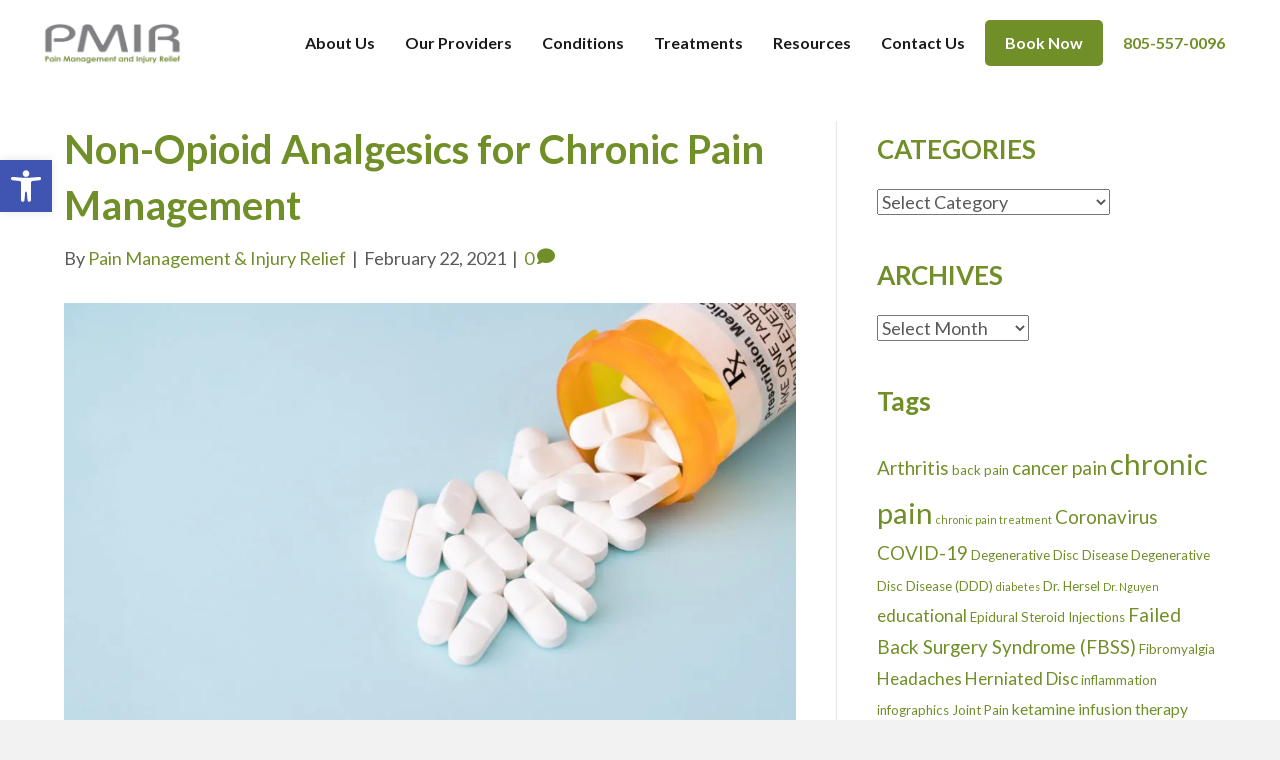

--- FILE ---
content_type: text/html; charset=UTF-8
request_url: https://paininjuryrelief.com/non-opioid-analgesics-chronic-pain-management/
body_size: 40292
content:
<!DOCTYPE html>
<html lang="en-US">
<head>
<meta charset="UTF-8" />
<script>
var gform;gform||(document.addEventListener("gform_main_scripts_loaded",function(){gform.scriptsLoaded=!0}),document.addEventListener("gform/theme/scripts_loaded",function(){gform.themeScriptsLoaded=!0}),window.addEventListener("DOMContentLoaded",function(){gform.domLoaded=!0}),gform={domLoaded:!1,scriptsLoaded:!1,themeScriptsLoaded:!1,isFormEditor:()=>"function"==typeof InitializeEditor,callIfLoaded:function(o){return!(!gform.domLoaded||!gform.scriptsLoaded||!gform.themeScriptsLoaded&&!gform.isFormEditor()||(gform.isFormEditor()&&console.warn("The use of gform.initializeOnLoaded() is deprecated in the form editor context and will be removed in Gravity Forms 3.1."),o(),0))},initializeOnLoaded:function(o){gform.callIfLoaded(o)||(document.addEventListener("gform_main_scripts_loaded",()=>{gform.scriptsLoaded=!0,gform.callIfLoaded(o)}),document.addEventListener("gform/theme/scripts_loaded",()=>{gform.themeScriptsLoaded=!0,gform.callIfLoaded(o)}),window.addEventListener("DOMContentLoaded",()=>{gform.domLoaded=!0,gform.callIfLoaded(o)}))},hooks:{action:{},filter:{}},addAction:function(o,r,e,t){gform.addHook("action",o,r,e,t)},addFilter:function(o,r,e,t){gform.addHook("filter",o,r,e,t)},doAction:function(o){gform.doHook("action",o,arguments)},applyFilters:function(o){return gform.doHook("filter",o,arguments)},removeAction:function(o,r){gform.removeHook("action",o,r)},removeFilter:function(o,r,e){gform.removeHook("filter",o,r,e)},addHook:function(o,r,e,t,n){null==gform.hooks[o][r]&&(gform.hooks[o][r]=[]);var d=gform.hooks[o][r];null==n&&(n=r+"_"+d.length),gform.hooks[o][r].push({tag:n,callable:e,priority:t=null==t?10:t})},doHook:function(r,o,e){var t;if(e=Array.prototype.slice.call(e,1),null!=gform.hooks[r][o]&&((o=gform.hooks[r][o]).sort(function(o,r){return o.priority-r.priority}),o.forEach(function(o){"function"!=typeof(t=o.callable)&&(t=window[t]),"action"==r?t.apply(null,e):e[0]=t.apply(null,e)})),"filter"==r)return e[0]},removeHook:function(o,r,t,n){var e;null!=gform.hooks[o][r]&&(e=(e=gform.hooks[o][r]).filter(function(o,r,e){return!!(null!=n&&n!=o.tag||null!=t&&t!=o.priority)}),gform.hooks[o][r]=e)}});
</script>

<meta name='viewport' content='width=device-width, initial-scale=1.0' />
<meta http-equiv='X-UA-Compatible' content='IE=edge' />
<link rel="profile" href="https://gmpg.org/xfn/11" />
<script>
(()=>{var e={};e.g=function(){if("object"==typeof globalThis)return globalThis;try{return this||new Function("return this")()}catch(e){if("object"==typeof window)return window}}(),function({ampUrl:n,isCustomizePreview:t,isAmpDevMode:r,noampQueryVarName:o,noampQueryVarValue:s,disabledStorageKey:i,mobileUserAgents:a,regexRegex:c}){if("undefined"==typeof sessionStorage)return;const d=new RegExp(c);if(!a.some((e=>{const n=e.match(d);return!(!n||!new RegExp(n[1],n[2]).test(navigator.userAgent))||navigator.userAgent.includes(e)})))return;e.g.addEventListener("DOMContentLoaded",(()=>{const e=document.getElementById("amp-mobile-version-switcher");if(!e)return;e.hidden=!1;const n=e.querySelector("a[href]");n&&n.addEventListener("click",(()=>{sessionStorage.removeItem(i)}))}));const g=r&&["paired-browsing-non-amp","paired-browsing-amp"].includes(window.name);if(sessionStorage.getItem(i)||t||g)return;const u=new URL(location.href),m=new URL(n);m.hash=u.hash,u.searchParams.has(o)&&s===u.searchParams.get(o)?sessionStorage.setItem(i,"1"):m.href!==u.href&&(window.stop(),location.replace(m.href))}({"ampUrl":"https:\/\/paininjuryrelief.com\/non-opioid-analgesics-chronic-pain-management\/?amp","noampQueryVarName":"noamp","noampQueryVarValue":"mobile","disabledStorageKey":"amp_mobile_redirect_disabled","mobileUserAgents":["Mobile","Android","Silk\/","Kindle","BlackBerry","Opera Mini","Opera Mobi"],"regexRegex":"^\\\/((?:.|\\n)+)\\\/([i]*)$","isCustomizePreview":false,"isAmpDevMode":false})})();
</script>
<meta name='robots' content='index, follow, max-image-preview:large, max-snippet:-1, max-video-preview:-1' />

<!-- Google Tag Manager by PYS -->
    <script data-cfasync="false" data-pagespeed-no-defer>
	    window.dataLayerPYS = window.dataLayerPYS || [];
	</script>
<!-- End Google Tag Manager by PYS -->
	<!-- This site is optimized with the Yoast SEO plugin v26.6 - https://yoast.com/wordpress/plugins/seo/ -->
	<title>Non Opioid Analgesics for Pain Management - PMIR</title>
	<meta name="description" content="Opioid abuse and overdose deaths have skyrocketed in recent years, as has our knowledge of the risks. Let&#039;s explore non-opioid analgesics." />
	<link rel="canonical" href="https://paininjuryrelief.com/non-opioid-analgesics-chronic-pain-management/" />
	<meta property="og:locale" content="en_US" />
	<meta property="og:type" content="article" />
	<meta property="og:title" content="Non Opioid Analgesics for Pain Management - PMIR" />
	<meta property="og:description" content="Opioid abuse and overdose deaths have skyrocketed in recent years, as has our knowledge of the risks. Let&#039;s explore non-opioid analgesics." />
	<meta property="og:url" content="https://paininjuryrelief.com/non-opioid-analgesics-chronic-pain-management/" />
	<meta property="og:site_name" content="PMIR" />
	<meta property="article:publisher" content="https://www.facebook.com/paininjuryrelief/" />
	<meta property="article:author" content="https://www.facebook.com/paininjuryrelief/" />
	<meta property="article:published_time" content="2021-02-22T17:00:41+00:00" />
	<meta property="article:modified_time" content="2025-11-25T20:08:44+00:00" />
	<meta property="og:image" content="https://paininjuryrelief.com/wp-content/uploads/2021/02/iStock-1189090925.jpg" />
	<meta property="og:image:width" content="2094" />
	<meta property="og:image:height" content="1431" />
	<meta property="og:image:type" content="image/jpeg" />
	<meta name="author" content="Pain Management &amp; Injury Relief" />
	<meta name="twitter:card" content="summary_large_image" />
	<meta name="twitter:creator" content="@paininjury" />
	<meta name="twitter:site" content="@paininjury" />
	<meta name="twitter:label1" content="Written by" />
	<meta name="twitter:data1" content="Pain Management &amp; Injury Relief" />
	<meta name="twitter:label2" content="Est. reading time" />
	<meta name="twitter:data2" content="5 minutes" />
	<script type="application/ld+json" class="yoast-schema-graph">{"@context":"https://schema.org","@graph":[{"@type":"Article","@id":"https://paininjuryrelief.com/non-opioid-analgesics-chronic-pain-management/#article","isPartOf":{"@id":"https://paininjuryrelief.com/non-opioid-analgesics-chronic-pain-management/"},"author":{"name":"Pain Management &amp; Injury Relief","@id":"https://paininjuryrelief.com/#/schema/person/38dd71f7a565df8f0e41f220bdee6424"},"headline":"Non-Opioid Analgesics for Chronic Pain Management","datePublished":"2021-02-22T17:00:41+00:00","dateModified":"2025-11-25T20:08:44+00:00","mainEntityOfPage":{"@id":"https://paininjuryrelief.com/non-opioid-analgesics-chronic-pain-management/"},"wordCount":1017,"commentCount":0,"publisher":{"@id":"https://paininjuryrelief.com/#organization"},"image":{"@id":"https://paininjuryrelief.com/non-opioid-analgesics-chronic-pain-management/#primaryimage"},"thumbnailUrl":"https://paininjuryrelief.com/wp-content/uploads/2021/02/iStock-1189090925.jpg","articleSection":["Comprehensive Approach"],"inLanguage":"en-US","potentialAction":[{"@type":"CommentAction","name":"Comment","target":["https://paininjuryrelief.com/non-opioid-analgesics-chronic-pain-management/#respond"]}]},{"@type":"WebPage","@id":"https://paininjuryrelief.com/non-opioid-analgesics-chronic-pain-management/","url":"https://paininjuryrelief.com/non-opioid-analgesics-chronic-pain-management/","name":"Non Opioid Analgesics for Pain Management - PMIR","isPartOf":{"@id":"https://paininjuryrelief.com/#website"},"primaryImageOfPage":{"@id":"https://paininjuryrelief.com/non-opioid-analgesics-chronic-pain-management/#primaryimage"},"image":{"@id":"https://paininjuryrelief.com/non-opioid-analgesics-chronic-pain-management/#primaryimage"},"thumbnailUrl":"https://paininjuryrelief.com/wp-content/uploads/2021/02/iStock-1189090925.jpg","datePublished":"2021-02-22T17:00:41+00:00","dateModified":"2025-11-25T20:08:44+00:00","description":"Opioid abuse and overdose deaths have skyrocketed in recent years, as has our knowledge of the risks. Let's explore non-opioid analgesics.","breadcrumb":{"@id":"https://paininjuryrelief.com/non-opioid-analgesics-chronic-pain-management/#breadcrumb"},"inLanguage":"en-US","potentialAction":[{"@type":"ReadAction","target":["https://paininjuryrelief.com/non-opioid-analgesics-chronic-pain-management/"]}]},{"@type":"ImageObject","inLanguage":"en-US","@id":"https://paininjuryrelief.com/non-opioid-analgesics-chronic-pain-management/#primaryimage","url":"https://paininjuryrelief.com/wp-content/uploads/2021/02/iStock-1189090925.jpg","contentUrl":"https://paininjuryrelief.com/wp-content/uploads/2021/02/iStock-1189090925.jpg","width":2094,"height":1431,"caption":"Non Opioid Analgesics for Pain Management - PMIR Medical Center"},{"@type":"BreadcrumbList","@id":"https://paininjuryrelief.com/non-opioid-analgesics-chronic-pain-management/#breadcrumb","itemListElement":[{"@type":"ListItem","position":1,"name":"Home","item":"https://paininjuryrelief.com/"},{"@type":"ListItem","position":2,"name":"Non-Opioid Analgesics for Chronic Pain Management"}]},{"@type":"WebSite","@id":"https://paininjuryrelief.com/#website","url":"https://paininjuryrelief.com/","name":"PMIR","description":"","publisher":{"@id":"https://paininjuryrelief.com/#organization"},"potentialAction":[{"@type":"SearchAction","target":{"@type":"EntryPoint","urlTemplate":"https://paininjuryrelief.com/?s={search_term_string}"},"query-input":{"@type":"PropertyValueSpecification","valueRequired":true,"valueName":"search_term_string"}}],"inLanguage":"en-US"},{"@type":"Organization","@id":"https://paininjuryrelief.com/#organization","name":"Pain Management & Injury Relief","url":"https://paininjuryrelief.com/","logo":{"@type":"ImageObject","inLanguage":"en-US","@id":"https://paininjuryrelief.com/#/schema/logo/image/","url":"https://paininjuryrelief.com/wp-content/uploads/2015/03/PMIR-Logo.jpg","contentUrl":"https://paininjuryrelief.com/wp-content/uploads/2015/03/PMIR-Logo.jpg","width":960,"height":960,"caption":"Pain Management & Injury Relief"},"image":{"@id":"https://paininjuryrelief.com/#/schema/logo/image/"},"sameAs":["https://www.facebook.com/paininjuryrelief/","https://x.com/paininjury","https://www.instagram.com/paininjuryrelief/","https://www.linkedin.com/company/pmir---pain-management-and-injury-relief-medical-center/","https://www.pinterest.com/pmirmedcenter/","https://www.youtube.com/user/PMIRMedicalCenter/"]},{"@type":"Person","@id":"https://paininjuryrelief.com/#/schema/person/38dd71f7a565df8f0e41f220bdee6424","name":"Pain Management &amp; Injury Relief","image":{"@type":"ImageObject","inLanguage":"en-US","@id":"https://paininjuryrelief.com/#/schema/person/image/","url":"https://secure.gravatar.com/avatar/e50e97351c2e9a3cfda38d76412fdf71cdb9d04ab4a1b2c231082c3dc06725d7?s=96&d=mm&r=g","contentUrl":"https://secure.gravatar.com/avatar/e50e97351c2e9a3cfda38d76412fdf71cdb9d04ab4a1b2c231082c3dc06725d7?s=96&d=mm&r=g","caption":"Pain Management &amp; Injury Relief"},"description":"Pain Management &amp; Injury Relief is a leading patient-centered pain management clinic in Southern California. Our goal is to help you achieve long-lasting pain relief. By utilizing the latest medical technologies and equipment paired with innovative procedures and treatments, our team can help you improve your quality of life.","sameAs":["https://paininjuryrelief.com/","https://www.facebook.com/paininjuryrelief/","https://www.instagram.com/paininjuryrelief/","https://www.linkedin.com/company/pmir---pain-management-and-injury-relief-medical-center/","https://www.pinterest.com/pmirmedcenter/","https://x.com/paininjury","https://www.youtube.com/c/Paininjuryrelief"],"url":"https://paininjuryrelief.com/author/pmir/"}]}</script>
	<!-- / Yoast SEO plugin. -->


<script type='application/javascript'  id='pys-version-script'>console.log('PixelYourSite Free version 11.1.5.1');</script>
<link rel='dns-prefetch' href='//www.googletagmanager.com' />
<link rel='dns-prefetch' href='//use.fontawesome.com' />
<link rel='dns-prefetch' href='//fonts.googleapis.com' />
<link href='https://fonts.gstatic.com' crossorigin rel='preconnect' />
<link rel="alternate" type="application/rss+xml" title="PMIR &raquo; Feed" href="https://paininjuryrelief.com/feed/" />
<link rel="alternate" type="application/rss+xml" title="PMIR &raquo; Comments Feed" href="https://paininjuryrelief.com/comments/feed/" />
<link rel="alternate" type="application/rss+xml" title="PMIR &raquo; Non-Opioid Analgesics for Chronic Pain Management Comments Feed" href="https://paininjuryrelief.com/non-opioid-analgesics-chronic-pain-management/feed/" />
<link rel="alternate" title="oEmbed (JSON)" type="application/json+oembed" href="https://paininjuryrelief.com/wp-json/oembed/1.0/embed?url=https%3A%2F%2Fpaininjuryrelief.com%2Fnon-opioid-analgesics-chronic-pain-management%2F" />
<link rel="alternate" title="oEmbed (XML)" type="text/xml+oembed" href="https://paininjuryrelief.com/wp-json/oembed/1.0/embed?url=https%3A%2F%2Fpaininjuryrelief.com%2Fnon-opioid-analgesics-chronic-pain-management%2F&#038;format=xml" />
		<style>
			.lazyload,
			.lazyloading {
				max-width: 100%;
			}
		</style>
		<style id='wp-img-auto-sizes-contain-inline-css'>
img:is([sizes=auto i],[sizes^="auto," i]){contain-intrinsic-size:3000px 1500px}
/*# sourceURL=wp-img-auto-sizes-contain-inline-css */
</style>
<style id='wp-emoji-styles-inline-css'>

	img.wp-smiley, img.emoji {
		display: inline !important;
		border: none !important;
		box-shadow: none !important;
		height: 1em !important;
		width: 1em !important;
		margin: 0 0.07em !important;
		vertical-align: -0.1em !important;
		background: none !important;
		padding: 0 !important;
	}
/*# sourceURL=wp-emoji-styles-inline-css */
</style>
<link rel='stylesheet' id='wp-block-library-css' href='https://paininjuryrelief.com/wp-includes/css/dist/block-library/style.min.css?ver=6.9' media='all' />
<style id='global-styles-inline-css'>
:root{--wp--preset--aspect-ratio--square: 1;--wp--preset--aspect-ratio--4-3: 4/3;--wp--preset--aspect-ratio--3-4: 3/4;--wp--preset--aspect-ratio--3-2: 3/2;--wp--preset--aspect-ratio--2-3: 2/3;--wp--preset--aspect-ratio--16-9: 16/9;--wp--preset--aspect-ratio--9-16: 9/16;--wp--preset--color--black: #000000;--wp--preset--color--cyan-bluish-gray: #abb8c3;--wp--preset--color--white: #ffffff;--wp--preset--color--pale-pink: #f78da7;--wp--preset--color--vivid-red: #cf2e2e;--wp--preset--color--luminous-vivid-orange: #ff6900;--wp--preset--color--luminous-vivid-amber: #fcb900;--wp--preset--color--light-green-cyan: #7bdcb5;--wp--preset--color--vivid-green-cyan: #00d084;--wp--preset--color--pale-cyan-blue: #8ed1fc;--wp--preset--color--vivid-cyan-blue: #0693e3;--wp--preset--color--vivid-purple: #9b51e0;--wp--preset--color--fl-heading-text: #708f28;--wp--preset--color--fl-body-bg: #f2f2f2;--wp--preset--color--fl-body-text: #58595b;--wp--preset--color--fl-accent: #708f28;--wp--preset--color--fl-accent-hover: #c0cca5;--wp--preset--color--fl-topbar-bg: #ffffff;--wp--preset--color--fl-topbar-text: #757575;--wp--preset--color--fl-topbar-link: #2b7bb9;--wp--preset--color--fl-topbar-hover: #2b7bb9;--wp--preset--color--fl-header-bg: #ffffff;--wp--preset--color--fl-header-text: #757575;--wp--preset--color--fl-header-link: #757575;--wp--preset--color--fl-header-hover: #2b7bb9;--wp--preset--color--fl-nav-bg: #ffffff;--wp--preset--color--fl-nav-link: #757575;--wp--preset--color--fl-nav-hover: #2b7bb9;--wp--preset--color--fl-content-bg: #ffffff;--wp--preset--color--fl-footer-widgets-bg: #ffffff;--wp--preset--color--fl-footer-widgets-text: #757575;--wp--preset--color--fl-footer-widgets-link: #2b7bb9;--wp--preset--color--fl-footer-widgets-hover: #2b7bb9;--wp--preset--color--fl-footer-bg: #ffffff;--wp--preset--color--fl-footer-text: #757575;--wp--preset--color--fl-footer-link: #2b7bb9;--wp--preset--color--fl-footer-hover: #2b7bb9;--wp--preset--gradient--vivid-cyan-blue-to-vivid-purple: linear-gradient(135deg,rgb(6,147,227) 0%,rgb(155,81,224) 100%);--wp--preset--gradient--light-green-cyan-to-vivid-green-cyan: linear-gradient(135deg,rgb(122,220,180) 0%,rgb(0,208,130) 100%);--wp--preset--gradient--luminous-vivid-amber-to-luminous-vivid-orange: linear-gradient(135deg,rgb(252,185,0) 0%,rgb(255,105,0) 100%);--wp--preset--gradient--luminous-vivid-orange-to-vivid-red: linear-gradient(135deg,rgb(255,105,0) 0%,rgb(207,46,46) 100%);--wp--preset--gradient--very-light-gray-to-cyan-bluish-gray: linear-gradient(135deg,rgb(238,238,238) 0%,rgb(169,184,195) 100%);--wp--preset--gradient--cool-to-warm-spectrum: linear-gradient(135deg,rgb(74,234,220) 0%,rgb(151,120,209) 20%,rgb(207,42,186) 40%,rgb(238,44,130) 60%,rgb(251,105,98) 80%,rgb(254,248,76) 100%);--wp--preset--gradient--blush-light-purple: linear-gradient(135deg,rgb(255,206,236) 0%,rgb(152,150,240) 100%);--wp--preset--gradient--blush-bordeaux: linear-gradient(135deg,rgb(254,205,165) 0%,rgb(254,45,45) 50%,rgb(107,0,62) 100%);--wp--preset--gradient--luminous-dusk: linear-gradient(135deg,rgb(255,203,112) 0%,rgb(199,81,192) 50%,rgb(65,88,208) 100%);--wp--preset--gradient--pale-ocean: linear-gradient(135deg,rgb(255,245,203) 0%,rgb(182,227,212) 50%,rgb(51,167,181) 100%);--wp--preset--gradient--electric-grass: linear-gradient(135deg,rgb(202,248,128) 0%,rgb(113,206,126) 100%);--wp--preset--gradient--midnight: linear-gradient(135deg,rgb(2,3,129) 0%,rgb(40,116,252) 100%);--wp--preset--font-size--small: 13px;--wp--preset--font-size--medium: 20px;--wp--preset--font-size--large: 36px;--wp--preset--font-size--x-large: 42px;--wp--preset--spacing--20: 0.44rem;--wp--preset--spacing--30: 0.67rem;--wp--preset--spacing--40: 1rem;--wp--preset--spacing--50: 1.5rem;--wp--preset--spacing--60: 2.25rem;--wp--preset--spacing--70: 3.38rem;--wp--preset--spacing--80: 5.06rem;--wp--preset--shadow--natural: 6px 6px 9px rgba(0, 0, 0, 0.2);--wp--preset--shadow--deep: 12px 12px 50px rgba(0, 0, 0, 0.4);--wp--preset--shadow--sharp: 6px 6px 0px rgba(0, 0, 0, 0.2);--wp--preset--shadow--outlined: 6px 6px 0px -3px rgb(255, 255, 255), 6px 6px rgb(0, 0, 0);--wp--preset--shadow--crisp: 6px 6px 0px rgb(0, 0, 0);}:where(.is-layout-flex){gap: 0.5em;}:where(.is-layout-grid){gap: 0.5em;}body .is-layout-flex{display: flex;}.is-layout-flex{flex-wrap: wrap;align-items: center;}.is-layout-flex > :is(*, div){margin: 0;}body .is-layout-grid{display: grid;}.is-layout-grid > :is(*, div){margin: 0;}:where(.wp-block-columns.is-layout-flex){gap: 2em;}:where(.wp-block-columns.is-layout-grid){gap: 2em;}:where(.wp-block-post-template.is-layout-flex){gap: 1.25em;}:where(.wp-block-post-template.is-layout-grid){gap: 1.25em;}.has-black-color{color: var(--wp--preset--color--black) !important;}.has-cyan-bluish-gray-color{color: var(--wp--preset--color--cyan-bluish-gray) !important;}.has-white-color{color: var(--wp--preset--color--white) !important;}.has-pale-pink-color{color: var(--wp--preset--color--pale-pink) !important;}.has-vivid-red-color{color: var(--wp--preset--color--vivid-red) !important;}.has-luminous-vivid-orange-color{color: var(--wp--preset--color--luminous-vivid-orange) !important;}.has-luminous-vivid-amber-color{color: var(--wp--preset--color--luminous-vivid-amber) !important;}.has-light-green-cyan-color{color: var(--wp--preset--color--light-green-cyan) !important;}.has-vivid-green-cyan-color{color: var(--wp--preset--color--vivid-green-cyan) !important;}.has-pale-cyan-blue-color{color: var(--wp--preset--color--pale-cyan-blue) !important;}.has-vivid-cyan-blue-color{color: var(--wp--preset--color--vivid-cyan-blue) !important;}.has-vivid-purple-color{color: var(--wp--preset--color--vivid-purple) !important;}.has-black-background-color{background-color: var(--wp--preset--color--black) !important;}.has-cyan-bluish-gray-background-color{background-color: var(--wp--preset--color--cyan-bluish-gray) !important;}.has-white-background-color{background-color: var(--wp--preset--color--white) !important;}.has-pale-pink-background-color{background-color: var(--wp--preset--color--pale-pink) !important;}.has-vivid-red-background-color{background-color: var(--wp--preset--color--vivid-red) !important;}.has-luminous-vivid-orange-background-color{background-color: var(--wp--preset--color--luminous-vivid-orange) !important;}.has-luminous-vivid-amber-background-color{background-color: var(--wp--preset--color--luminous-vivid-amber) !important;}.has-light-green-cyan-background-color{background-color: var(--wp--preset--color--light-green-cyan) !important;}.has-vivid-green-cyan-background-color{background-color: var(--wp--preset--color--vivid-green-cyan) !important;}.has-pale-cyan-blue-background-color{background-color: var(--wp--preset--color--pale-cyan-blue) !important;}.has-vivid-cyan-blue-background-color{background-color: var(--wp--preset--color--vivid-cyan-blue) !important;}.has-vivid-purple-background-color{background-color: var(--wp--preset--color--vivid-purple) !important;}.has-black-border-color{border-color: var(--wp--preset--color--black) !important;}.has-cyan-bluish-gray-border-color{border-color: var(--wp--preset--color--cyan-bluish-gray) !important;}.has-white-border-color{border-color: var(--wp--preset--color--white) !important;}.has-pale-pink-border-color{border-color: var(--wp--preset--color--pale-pink) !important;}.has-vivid-red-border-color{border-color: var(--wp--preset--color--vivid-red) !important;}.has-luminous-vivid-orange-border-color{border-color: var(--wp--preset--color--luminous-vivid-orange) !important;}.has-luminous-vivid-amber-border-color{border-color: var(--wp--preset--color--luminous-vivid-amber) !important;}.has-light-green-cyan-border-color{border-color: var(--wp--preset--color--light-green-cyan) !important;}.has-vivid-green-cyan-border-color{border-color: var(--wp--preset--color--vivid-green-cyan) !important;}.has-pale-cyan-blue-border-color{border-color: var(--wp--preset--color--pale-cyan-blue) !important;}.has-vivid-cyan-blue-border-color{border-color: var(--wp--preset--color--vivid-cyan-blue) !important;}.has-vivid-purple-border-color{border-color: var(--wp--preset--color--vivid-purple) !important;}.has-vivid-cyan-blue-to-vivid-purple-gradient-background{background: var(--wp--preset--gradient--vivid-cyan-blue-to-vivid-purple) !important;}.has-light-green-cyan-to-vivid-green-cyan-gradient-background{background: var(--wp--preset--gradient--light-green-cyan-to-vivid-green-cyan) !important;}.has-luminous-vivid-amber-to-luminous-vivid-orange-gradient-background{background: var(--wp--preset--gradient--luminous-vivid-amber-to-luminous-vivid-orange) !important;}.has-luminous-vivid-orange-to-vivid-red-gradient-background{background: var(--wp--preset--gradient--luminous-vivid-orange-to-vivid-red) !important;}.has-very-light-gray-to-cyan-bluish-gray-gradient-background{background: var(--wp--preset--gradient--very-light-gray-to-cyan-bluish-gray) !important;}.has-cool-to-warm-spectrum-gradient-background{background: var(--wp--preset--gradient--cool-to-warm-spectrum) !important;}.has-blush-light-purple-gradient-background{background: var(--wp--preset--gradient--blush-light-purple) !important;}.has-blush-bordeaux-gradient-background{background: var(--wp--preset--gradient--blush-bordeaux) !important;}.has-luminous-dusk-gradient-background{background: var(--wp--preset--gradient--luminous-dusk) !important;}.has-pale-ocean-gradient-background{background: var(--wp--preset--gradient--pale-ocean) !important;}.has-electric-grass-gradient-background{background: var(--wp--preset--gradient--electric-grass) !important;}.has-midnight-gradient-background{background: var(--wp--preset--gradient--midnight) !important;}.has-small-font-size{font-size: var(--wp--preset--font-size--small) !important;}.has-medium-font-size{font-size: var(--wp--preset--font-size--medium) !important;}.has-large-font-size{font-size: var(--wp--preset--font-size--large) !important;}.has-x-large-font-size{font-size: var(--wp--preset--font-size--x-large) !important;}
/*# sourceURL=global-styles-inline-css */
</style>

<style id='classic-theme-styles-inline-css'>
/*! This file is auto-generated */
.wp-block-button__link{color:#fff;background-color:#32373c;border-radius:9999px;box-shadow:none;text-decoration:none;padding:calc(.667em + 2px) calc(1.333em + 2px);font-size:1.125em}.wp-block-file__button{background:#32373c;color:#fff;text-decoration:none}
/*# sourceURL=/wp-includes/css/classic-themes.min.css */
</style>
<style id='font-awesome-svg-styles-default-inline-css'>
.svg-inline--fa {
  display: inline-block;
  height: 1em;
  overflow: visible;
  vertical-align: -.125em;
}
/*# sourceURL=font-awesome-svg-styles-default-inline-css */
</style>
<link rel='stylesheet' id='font-awesome-svg-styles-css' href='https://paininjuryrelief.com/wp-content/uploads/font-awesome/v6.4.2/css/svg-with-js.css' media='all' />
<style id='font-awesome-svg-styles-inline-css'>
   .wp-block-font-awesome-icon svg::before,
   .wp-rich-text-font-awesome-icon svg::before {content: unset;}
/*# sourceURL=font-awesome-svg-styles-inline-css */
</style>
<link rel='stylesheet' id='pb_animate-css' href='https://paininjuryrelief.com/wp-content/plugins/ays-popup-box/public/css/animate.css?ver=6.0.9' media='all' />
<link rel='stylesheet' id='contact-form-7-css' href='https://paininjuryrelief.com/wp-content/plugins/contact-form-7/includes/css/styles.css?ver=6.1.4' media='all' />
<style id='contact-form-7-inline-css'>
.wpcf7 .wpcf7-recaptcha iframe {margin-bottom: 0;}.wpcf7 .wpcf7-recaptcha[data-align="center"] > div {margin: 0 auto;}.wpcf7 .wpcf7-recaptcha[data-align="right"] > div {margin: 0 0 0 auto;}
/*# sourceURL=contact-form-7-inline-css */
</style>
<link rel='stylesheet' id='cookie-law-info-css' href='https://paininjuryrelief.com/wp-content/plugins/cookie-law-info/legacy/public/css/cookie-law-info-public.css?ver=3.3.9' media='all' />
<link rel='stylesheet' id='cookie-law-info-gdpr-css' href='https://paininjuryrelief.com/wp-content/plugins/cookie-law-info/legacy/public/css/cookie-law-info-gdpr.css?ver=3.3.9' media='all' />
<link rel='stylesheet' id='wcs-timetable-css' href='https://paininjuryrelief.com/wp-content/plugins/weekly-class/assets/front/css/timetable.css?ver=2.3.1' media='all' />
<style id='wcs-timetable-inline-css'>
.wcs-single__action .wcs-btn--action{color:rgba( 255,255,255,1);background-color:#7C9F61}
/*# sourceURL=wcs-timetable-inline-css */
</style>
<link rel='stylesheet' id='wpcf7-redirect-script-frontend-css' href='https://paininjuryrelief.com/wp-content/plugins/wpcf7-redirect/build/assets/frontend-script.css?ver=2c532d7e2be36f6af233' media='all' />
<link rel='stylesheet' id='fl-builder-layout-bundle-0661041609a30a5a09bc8cc18fc0421e-css' href='https://paininjuryrelief.com/wp-content/uploads/bb-plugin/cache/0661041609a30a5a09bc8cc18fc0421e-layout-bundle.css?ver=2.9.4.2-1.5.2.1' media='all' />
<link rel='stylesheet' id='pojo-a11y-css' href='https://paininjuryrelief.com/wp-content/plugins/pojo-accessibility/modules/legacy/assets/css/style.min.css?ver=1.0.0' media='all' />
<link rel='stylesheet' id='base-css' href='https://paininjuryrelief.com/wp-content/themes/bb-theme/css/base.min.css?ver=1.7.19.1' media='all' />
<link rel='stylesheet' id='fl-automator-skin-css' href='https://paininjuryrelief.com/wp-content/uploads/bb-theme/skin-694f76f163cfb.css?ver=1.7.19.1' media='all' />
<link rel='stylesheet' id='child-style-css' href='https://paininjuryrelief.com/wp-content/themes/pmir/style.css?ver=1.0' media='all' />
<link crossorigin="anonymous" rel='stylesheet' id='font-awesome-official-css' href='https://use.fontawesome.com/releases/v6.4.2/css/all.css' media='all' integrity="sha384-blOohCVdhjmtROpu8+CfTnUWham9nkX7P7OZQMst+RUnhtoY/9qemFAkIKOYxDI3" crossorigin="anonymous" />
<link rel='stylesheet' id='jquery-magnificpopup-css' href='https://paininjuryrelief.com/wp-content/plugins/bb-plugin/css/jquery.magnificpopup.min.css?ver=2.9.4.2' media='all' />
<link crossorigin="anonymous" rel='stylesheet' id='fl-builder-google-fonts-3679fb8f3615503f90fa75bde5b18979-css' href='//fonts.googleapis.com/css?family=Lato%3A300%2C400%2C700%2C700%2C400&#038;ver=6.9' media='all' />
<link crossorigin="anonymous" rel='stylesheet' id='font-awesome-official-v4shim-css' href='https://use.fontawesome.com/releases/v6.4.2/css/v4-shims.css' media='all' integrity="sha384-IqMDcR2qh8kGcGdRrxwop5R2GiUY5h8aDR/LhYxPYiXh3sAAGGDkFvFqWgFvTsTd" crossorigin="anonymous" />
<link rel='stylesheet' id='main-css-css' href='https://paininjuryrelief.com/wp-content/themes/pmir/css/main.css?ver=0.256' media='all' />
<script src="https://paininjuryrelief.com/wp-includes/js/jquery/jquery.min.js?ver=3.7.1" id="jquery-core-js"></script>
<script src="https://paininjuryrelief.com/wp-includes/js/jquery/jquery-migrate.min.js?ver=3.4.1" id="jquery-migrate-js"></script>
<script id="ays-pb-js-extra">
var pbLocalizeObj = {"ajax":"https://paininjuryrelief.com/wp-admin/admin-ajax.php","seconds":"seconds","thisWillClose":"This will close in","icons":{"close_icon":"\u003Csvg class=\"ays_pb_material_close_icon\" xmlns=\"https://www.w3.org/2000/svg\" height=\"36px\" viewBox=\"0 0 24 24\" width=\"36px\" fill=\"#000000\" alt=\"Pop-up Close\"\u003E\u003Cpath d=\"M0 0h24v24H0z\" fill=\"none\"/\u003E\u003Cpath d=\"M19 6.41L17.59 5 12 10.59 6.41 5 5 6.41 10.59 12 5 17.59 6.41 19 12 13.41 17.59 19 19 17.59 13.41 12z\"/\u003E\u003C/svg\u003E","close_circle_icon":"\u003Csvg class=\"ays_pb_material_close_circle_icon\" xmlns=\"https://www.w3.org/2000/svg\" height=\"24\" viewBox=\"0 0 24 24\" width=\"36\" alt=\"Pop-up Close\"\u003E\u003Cpath d=\"M0 0h24v24H0z\" fill=\"none\"/\u003E\u003Cpath d=\"M12 2C6.47 2 2 6.47 2 12s4.47 10 10 10 10-4.47 10-10S17.53 2 12 2zm5 13.59L15.59 17 12 13.41 8.41 17 7 15.59 10.59 12 7 8.41 8.41 7 12 10.59 15.59 7 17 8.41 13.41 12 17 15.59z\"/\u003E\u003C/svg\u003E","volume_up_icon":"\u003Csvg class=\"ays_pb_fa_volume\" xmlns=\"https://www.w3.org/2000/svg\" height=\"24\" viewBox=\"0 0 24 24\" width=\"36\"\u003E\u003Cpath d=\"M0 0h24v24H0z\" fill=\"none\"/\u003E\u003Cpath d=\"M3 9v6h4l5 5V4L7 9H3zm13.5 3c0-1.77-1.02-3.29-2.5-4.03v8.05c1.48-.73 2.5-2.25 2.5-4.02zM14 3.23v2.06c2.89.86 5 3.54 5 6.71s-2.11 5.85-5 6.71v2.06c4.01-.91 7-4.49 7-8.77s-2.99-7.86-7-8.77z\"/\u003E\u003C/svg\u003E","volume_mute_icon":"\u003Csvg xmlns=\"https://www.w3.org/2000/svg\" height=\"24\" viewBox=\"0 0 24 24\" width=\"24\"\u003E\u003Cpath d=\"M0 0h24v24H0z\" fill=\"none\"/\u003E\u003Cpath d=\"M7 9v6h4l5 5V4l-5 5H7z\"/\u003E\u003C/svg\u003E"}};
//# sourceURL=ays-pb-js-extra
</script>
<script src="https://paininjuryrelief.com/wp-content/plugins/ays-popup-box/public/js/ays-pb-public.js?ver=6.0.9" id="ays-pb-js"></script>
<script id="cookie-law-info-js-extra">
var Cli_Data = {"nn_cookie_ids":[],"cookielist":[],"non_necessary_cookies":[],"ccpaEnabled":"","ccpaRegionBased":"","ccpaBarEnabled":"","strictlyEnabled":["necessary","obligatoire"],"ccpaType":"gdpr","js_blocking":"1","custom_integration":"","triggerDomRefresh":"","secure_cookies":""};
var cli_cookiebar_settings = {"animate_speed_hide":"500","animate_speed_show":"500","background":"#FFF","border":"#b1a6a6c2","border_on":"","button_1_button_colour":"#a1b570","button_1_button_hover":"#81915a","button_1_link_colour":"#fff","button_1_as_button":"1","button_1_new_win":"","button_2_button_colour":"#333","button_2_button_hover":"#292929","button_2_link_colour":"#444","button_2_as_button":"","button_2_hidebar":"","button_3_button_colour":"#3566bb","button_3_button_hover":"#2a5296","button_3_link_colour":"#fff","button_3_as_button":"1","button_3_new_win":"","button_4_button_colour":"#444444","button_4_button_hover":"#363636","button_4_link_colour":"#ffffff","button_4_as_button":"1","button_7_button_colour":"#61a229","button_7_button_hover":"#4e8221","button_7_link_colour":"#fff","button_7_as_button":"1","button_7_new_win":"","font_family":"inherit","header_fix":"","notify_animate_hide":"1","notify_animate_show":"","notify_div_id":"#cookie-law-info-bar","notify_position_horizontal":"right","notify_position_vertical":"bottom","scroll_close":"","scroll_close_reload":"","accept_close_reload":"","reject_close_reload":"","showagain_tab":"","showagain_background":"#fff","showagain_border":"#000","showagain_div_id":"#cookie-law-info-again","showagain_x_position":"100px","text":"#333333","show_once_yn":"","show_once":"10000","logging_on":"","as_popup":"","popup_overlay":"1","bar_heading_text":"","cookie_bar_as":"banner","popup_showagain_position":"bottom-right","widget_position":"left"};
var log_object = {"ajax_url":"https://paininjuryrelief.com/wp-admin/admin-ajax.php"};
//# sourceURL=cookie-law-info-js-extra
</script>
<script src="https://paininjuryrelief.com/wp-content/plugins/cookie-law-info/legacy/public/js/cookie-law-info-public.js?ver=3.3.9" id="cookie-law-info-js"></script>
<script src="https://paininjuryrelief.com/wp-content/plugins/pixelyoursite/dist/scripts/jquery.bind-first-0.2.3.min.js?ver=0.2.3" id="jquery-bind-first-js"></script>
<script src="https://paininjuryrelief.com/wp-content/plugins/pixelyoursite/dist/scripts/js.cookie-2.1.3.min.js?ver=2.1.3" id="js-cookie-pys-js"></script>
<script src="https://paininjuryrelief.com/wp-content/plugins/pixelyoursite/dist/scripts/tld.min.js?ver=2.3.1" id="js-tld-js"></script>
<script id="pys-js-extra">
var pysOptions = {"staticEvents":{"facebook":{"init_event":[{"delay":0,"type":"static","ajaxFire":true,"name":"PageView","pixelIds":["821638371291897"],"eventID":"35a8c6b7-a1fb-4527-a558-8c87ee46252a","params":{"post_category":"Comprehensive Approach","page_title":"Non-Opioid Analgesics for Chronic Pain Management","post_type":"post","post_id":6076,"plugin":"PixelYourSite","user_role":"guest","event_url":"paininjuryrelief.com/non-opioid-analgesics-chronic-pain-management/"},"e_id":"init_event","ids":[],"hasTimeWindow":false,"timeWindow":0,"woo_order":"","edd_order":""}]}},"dynamicEvents":[],"triggerEvents":[],"triggerEventTypes":[],"facebook":{"pixelIds":["821638371291897"],"advancedMatching":[],"advancedMatchingEnabled":false,"removeMetadata":false,"wooVariableAsSimple":false,"serverApiEnabled":false,"wooCRSendFromServer":false,"send_external_id":null,"enabled_medical":false,"do_not_track_medical_param":["event_url","post_title","page_title","landing_page","content_name","categories","category_name","tags"],"meta_ldu":false},"ga":{"trackingIds":["UA-138654128-1"],"commentEventEnabled":true,"downloadEnabled":true,"formEventEnabled":true,"crossDomainEnabled":false,"crossDomainAcceptIncoming":false,"crossDomainDomains":[],"isDebugEnabled":[],"serverContainerUrls":{"UA-138654128-1":{"enable_server_container":"","server_container_url":"","transport_url":""}},"additionalConfig":{"UA-138654128-1":{"first_party_collection":true}},"disableAdvertisingFeatures":false,"disableAdvertisingPersonalization":false,"wooVariableAsSimple":true,"custom_page_view_event":false},"debug":"","siteUrl":"https://paininjuryrelief.com","ajaxUrl":"https://paininjuryrelief.com/wp-admin/admin-ajax.php","ajax_event":"2168e6d5a7","enable_remove_download_url_param":"1","cookie_duration":"7","last_visit_duration":"60","enable_success_send_form":"","ajaxForServerEvent":"1","ajaxForServerStaticEvent":"1","useSendBeacon":"1","send_external_id":"1","external_id_expire":"180","track_cookie_for_subdomains":"1","google_consent_mode":"1","gdpr":{"ajax_enabled":true,"all_disabled_by_api":true,"facebook_disabled_by_api":false,"analytics_disabled_by_api":false,"google_ads_disabled_by_api":false,"pinterest_disabled_by_api":false,"bing_disabled_by_api":false,"reddit_disabled_by_api":false,"externalID_disabled_by_api":false,"facebook_prior_consent_enabled":true,"analytics_prior_consent_enabled":true,"google_ads_prior_consent_enabled":null,"pinterest_prior_consent_enabled":true,"bing_prior_consent_enabled":true,"cookiebot_integration_enabled":false,"cookiebot_facebook_consent_category":"marketing","cookiebot_analytics_consent_category":"statistics","cookiebot_tiktok_consent_category":"marketing","cookiebot_google_ads_consent_category":"marketing","cookiebot_pinterest_consent_category":"marketing","cookiebot_bing_consent_category":"marketing","consent_magic_integration_enabled":false,"real_cookie_banner_integration_enabled":false,"cookie_notice_integration_enabled":false,"cookie_law_info_integration_enabled":true,"analytics_storage":{"enabled":true,"value":"granted","filter":false},"ad_storage":{"enabled":true,"value":"granted","filter":false},"ad_user_data":{"enabled":true,"value":"granted","filter":false},"ad_personalization":{"enabled":true,"value":"granted","filter":false}},"cookie":{"disabled_all_cookie":false,"disabled_start_session_cookie":false,"disabled_advanced_form_data_cookie":false,"disabled_landing_page_cookie":false,"disabled_first_visit_cookie":false,"disabled_trafficsource_cookie":false,"disabled_utmTerms_cookie":false,"disabled_utmId_cookie":false},"tracking_analytics":{"TrafficSource":"direct","TrafficLanding":"undefined","TrafficUtms":[],"TrafficUtmsId":[]},"GATags":{"ga_datalayer_type":"default","ga_datalayer_name":"dataLayerPYS"},"woo":{"enabled":false},"edd":{"enabled":false},"cache_bypass":"1768354984"};
//# sourceURL=pys-js-extra
</script>
<script src="https://paininjuryrelief.com/wp-content/plugins/pixelyoursite/dist/scripts/public.js?ver=11.1.5.1" id="pys-js"></script>

<!-- Google tag (gtag.js) snippet added by Site Kit -->
<!-- Google Analytics snippet added by Site Kit -->
<script src="https://www.googletagmanager.com/gtag/js?id=G-N874KHDGXS&l=dataLayerPYS" id="google_gtagjs-js" async></script>
<script id="google_gtagjs-js-after">
window.dataLayerPYS = window.dataLayerPYS || [];function gtag(){dataLayerPYS.push(arguments);}
gtag("set","linker",{"domains":["paininjuryrelief.com"]});
gtag("js", new Date());
gtag("set", "developer_id.dZTNiMT", true);
gtag("config", "G-N874KHDGXS");
//# sourceURL=google_gtagjs-js-after
</script>
<link rel="EditURI" type="application/rsd+xml" title="RSD" href="https://paininjuryrelief.com/xmlrpc.php?rsd" />
<link rel='shortlink' href='https://paininjuryrelief.com/?p=6076' />
<meta name="generator" content="Site Kit by Google 1.168.0" /><!-- Global site tag (gtag.js) - Google AdWords: 1010340595 -->
<script async src="https://www.googletagmanager.com/gtag/js?id=AW-1010340595&l=dataLayerPYS"></script>
<script>
  window.dataLayerPYS = window.dataLayerPYS || [];
  function gtag(){dataLayerPYS.push(arguments);}
  gtag('js', new Date());

  gtag('config', 'AW-1010340595');
</script>
<!-- END Global site tag (gtag.js) - Google AdWords: 1010340595 -->

<!-- Hotjar Tracking Code for www.paininjuryrelief.com -->
<script>
    (function(h,o,t,j,a,r){
        h.hj=h.hj||function(){(h.hj.q=h.hj.q||[]).push(arguments)};
        h._hjSettings={hjid:838029,hjsv:6};
        a=o.getElementsByTagName('head')[0];
        r=o.createElement('script');r.async=1;
        r.src=t+h._hjSettings.hjid+j+h._hjSettings.hjsv;
        a.appendChild(r);
    })(window,document,'https://static.hotjar.com/c/hotjar-','.js?sv=');
</script>
<!-- END Hotjar Tracking Code for www.paininjuryrelief.com -->
                        <style type="text/css" media="all" id="wcs_styles"></style><link rel="alternate" type="text/html" media="only screen and (max-width: 640px)" href="https://paininjuryrelief.com/non-opioid-analgesics-chronic-pain-management/?amp"><style type="text/css">
#pojo-a11y-toolbar .pojo-a11y-toolbar-toggle a{ background-color: #4054b2;	color: #ffffff;}
#pojo-a11y-toolbar .pojo-a11y-toolbar-overlay, #pojo-a11y-toolbar .pojo-a11y-toolbar-overlay ul.pojo-a11y-toolbar-items.pojo-a11y-links{ border-color: #4054b2;}
body.pojo-a11y-focusable a:focus{ outline-style: solid !important;	outline-width: 1px !important;	outline-color: #FF0000 !important;}
#pojo-a11y-toolbar{ top: 160px !important;}
#pojo-a11y-toolbar .pojo-a11y-toolbar-overlay{ background-color: #ffffff;}
#pojo-a11y-toolbar .pojo-a11y-toolbar-overlay ul.pojo-a11y-toolbar-items li.pojo-a11y-toolbar-item a, #pojo-a11y-toolbar .pojo-a11y-toolbar-overlay p.pojo-a11y-toolbar-title{ color: #333333;}
#pojo-a11y-toolbar .pojo-a11y-toolbar-overlay ul.pojo-a11y-toolbar-items li.pojo-a11y-toolbar-item a.active{ background-color: #4054b2;	color: #ffffff;}
@media (max-width: 767px) { #pojo-a11y-toolbar { top: 90px !important; } }</style>		<script>
			document.documentElement.className = document.documentElement.className.replace('no-js', 'js');
		</script>
				<style>
			.no-js img.lazyload {
				display: none;
			}

			figure.wp-block-image img.lazyloading {
				min-width: 150px;
			}

			.lazyload,
			.lazyloading {
				--smush-placeholder-width: 100px;
				--smush-placeholder-aspect-ratio: 1/1;
				width: var(--smush-image-width, var(--smush-placeholder-width)) !important;
				aspect-ratio: var(--smush-image-aspect-ratio, var(--smush-placeholder-aspect-ratio)) !important;
			}

						.lazyload, .lazyloading {
				opacity: 0;
			}

			.lazyloaded {
				opacity: 1;
				transition: opacity 400ms;
				transition-delay: 0ms;
			}

					</style>
		<link rel="amphtml" href="https://paininjuryrelief.com/non-opioid-analgesics-chronic-pain-management/?amp">
<!-- Google Tag Manager snippet added by Site Kit -->
<script>
			( function( w, d, s, l, i ) {
				w[l] = w[l] || [];
				w[l].push( {'gtm.start': new Date().getTime(), event: 'gtm.js'} );
				var f = d.getElementsByTagName( s )[0],
					j = d.createElement( s ), dl = l != 'dataLayer' ? '&l=' + l : '';
				j.async = true;
				j.src = 'https://www.googletagmanager.com/gtm.js?id=' + i + dl;
				f.parentNode.insertBefore( j, f );
			} )( window, document, 'script', 'dataLayer', 'GTM-5ZWV2NZ' );
			
</script>

<!-- End Google Tag Manager snippet added by Site Kit -->
<style>#amp-mobile-version-switcher{left:0;position:absolute;width:100%;z-index:100}#amp-mobile-version-switcher>a{background-color:#444;border:0;color:#eaeaea;display:block;font-family:-apple-system,BlinkMacSystemFont,Segoe UI,Roboto,Oxygen-Sans,Ubuntu,Cantarell,Helvetica Neue,sans-serif;font-size:16px;font-weight:600;padding:15px 0;text-align:center;-webkit-text-decoration:none;text-decoration:none}#amp-mobile-version-switcher>a:active,#amp-mobile-version-switcher>a:focus,#amp-mobile-version-switcher>a:hover{-webkit-text-decoration:underline;text-decoration:underline}</style><link rel="icon" href="https://paininjuryrelief.com/wp-content/uploads/2021/07/cropped-pmir-medical-center-favicon-32x32.png" sizes="32x32" />
<link rel="icon" href="https://paininjuryrelief.com/wp-content/uploads/2021/07/cropped-pmir-medical-center-favicon-192x192.png" sizes="192x192" />
<link rel="apple-touch-icon" href="https://paininjuryrelief.com/wp-content/uploads/2021/07/cropped-pmir-medical-center-favicon-180x180.png" />
<meta name="msapplication-TileImage" content="https://paininjuryrelief.com/wp-content/uploads/2021/07/cropped-pmir-medical-center-favicon-270x270.png" />
<link rel='stylesheet' id='ays-pb-min-css' href='https://paininjuryrelief.com/wp-content/plugins/ays-popup-box/public/css/ays-pb-public-min.css?ver=6.0.9' media='all' />
<link rel='stylesheet' id='cookie-law-info-table-css' href='https://paininjuryrelief.com/wp-content/plugins/cookie-law-info/legacy/public/css/cookie-law-info-table.css?ver=3.3.9' media='all' />
</head>
<body data-rsssl=1 class="wp-singular post-template-default single single-post postid-6076 single-format-standard wp-theme-bb-theme wp-child-theme-pmir fl-builder-2-9-4-2 fl-themer-1-5-2-1 fl-theme-1-7-19-1 fl-no-js fl-theme-builder-header fl-theme-builder-header-header fl-theme-builder-footer fl-theme-builder-footer-footer fl-framework-base fl-preset-default fl-full-width fl-has-sidebar fl-scroll-to-top fl-search-active" itemscope="itemscope" itemtype="https://schema.org/WebPage">
		<!-- Google Tag Manager (noscript) snippet added by Site Kit -->
		<noscript>
			<iframe data-src="https://www.googletagmanager.com/ns.html?id=GTM-5ZWV2NZ" height="0" width="0" style="display:none;visibility:hidden" src="[data-uri]" class="lazyload" data-load-mode="1"></iframe>
		</noscript>
		<!-- End Google Tag Manager (noscript) snippet added by Site Kit -->
		<a aria-label="Skip to content" class="fl-screen-reader-text" href="#fl-main-content">Skip to content</a><div class="fl-page">
	<header class="fl-builder-content fl-builder-content-6913 fl-builder-global-templates-locked" data-post-id="6913" data-type="header" data-sticky="1" data-sticky-on="" data-sticky-breakpoint="medium" data-shrink="1" data-overlay="0" data-overlay-bg="transparent" data-shrink-image-height="50px" role="banner" itemscope="itemscope" itemtype="http://schema.org/WPHeader"><div id="siteHeader" class="fl-row fl-row-full-width fl-row-bg-color fl-node-1z602pryudwg fl-row-default-height fl-row-align-center" data-node="1z602pryudwg">
	<div class="fl-row-content-wrap">
								<div class="fl-row-content fl-row-fixed-width fl-node-content">
		
<div class="fl-col-group fl-node-04a93ymlisnh fl-col-group-equal-height fl-col-group-align-center fl-col-group-custom-width" data-node="04a93ymlisnh">
			<div class="fl-col fl-node-pog8qtw1sfek fl-col-bg-color fl-col-small fl-col-small-custom-width" data-node="pog8qtw1sfek">
	<div class="fl-col-content fl-node-content"><div
 class="fl-module fl-module-photo fl-photo fl-photo-align- fl-node-qau7fwmv6g3j" data-node="qau7fwmv6g3j" itemscope itemtype="https://schema.org/ImageObject">
	<div class="fl-photo-content fl-photo-img-png">
				<a href="https://paininjuryrelief.com/"  target="_self" itemprop="url">
				<img decoding="async" class="fl-photo-img wp-image-6218 size-medium" src="https://paininjuryrelief.com/wp-content/uploads/2021/07/pmir-medical-center-logo-300x91.png" alt="pmir-medical-center-logo" itemprop="image" height="91" width="300" title="pmir-medical-center-logo"  data-no-lazy="1" srcset="https://paininjuryrelief.com/wp-content/uploads/2021/07/pmir-medical-center-logo-300x91.png 300w, https://paininjuryrelief.com/wp-content/uploads/2021/07/pmir-medical-center-logo.png 600w" sizes="(max-width: 300px) 100vw, 300px" />
				</a>
					</div>
	</div>
</div>
</div>
			<div class="fl-col fl-node-p3armz1swc5q fl-col-bg-color fl-col-small-custom-width" data-node="p3armz1swc5q">
	<div class="fl-col-content fl-node-content"><div id="primary-menu" class="fl-module fl-module-uabb-advanced-menu fl-node-dpew8409j5m6" data-node="dpew8409j5m6">
	<div class="fl-module-content fl-node-content">
			<div class="uabb-creative-menu
	 uabb-creative-menu-accordion-collapse	uabb-menu-default">
		<div class="uabb-creative-menu-mobile-toggle-container"><div class="uabb-creative-menu-mobile-toggle hamburger" tabindex="0"><div class="uabb-svg-container"><svg title="uabb-menu-toggle" version="1.1" class="hamburger-menu" xmlns="https://www.w3.org/2000/svg" xmlns:xlink="https://www.w3.org/1999/xlink" viewBox="0 0 50 50">
<rect class="uabb-hamburger-menu-top" width="50" height="10"/>
<rect class="uabb-hamburger-menu-middle" y="20" width="50" height="10"/>
<rect class="uabb-hamburger-menu-bottom" y="40" width="50" height="10"/>
</svg>
</div></div></div>			<div class="uabb-clear"></div>
					<ul id="menu-main-menu" class="menu uabb-creative-menu-horizontal uabb-toggle-none"><li id="menu-item-7098" class="menu-item menu-item-type-post_type menu-item-object-page uabb-creative-menu uabb-cm-style"><a href="https://paininjuryrelief.com/about-our-pain-clinic/"><span class="menu-item-text">About Us</span></a></li>
<li id="menu-item-7099" class="menu-item menu-item-type-post_type menu-item-object-page menu-item-has-children uabb-has-submenu uabb-creative-menu uabb-cm-style" aria-haspopup="true"><div class="uabb-has-submenu-container"><a href="https://paininjuryrelief.com/meet-our-doctors/"><span class="menu-item-text">Our Providers<span class="uabb-menu-toggle"></span></span></a></div>
<ul class="sub-menu">
	<li id="menu-item-7100" class="menu-item menu-item-type-post_type menu-item-object-page uabb-creative-menu uabb-cm-style"><a href="https://paininjuryrelief.com/meet-our-doctors/alexander-p-hersel-m-d-pain-and-spine-specialist/"><span class="menu-item-text">Alexander P. Hersel, M.D.</span></a></li>
	<li id="menu-item-7101" class="menu-item menu-item-type-post_type menu-item-object-page uabb-creative-menu uabb-cm-style"><a href="https://paininjuryrelief.com/meet-our-doctors/bradley-spiegel-m-d/"><span class="menu-item-text">Bradley Spiegel, M.D.</span></a></li>
	<li id="menu-item-7326" class="menu-item menu-item-type-post_type menu-item-object-page uabb-creative-menu uabb-cm-style"><a href="https://paininjuryrelief.com/meet-our-doctors/jodi-mwendia/"><span class="menu-item-text">Jodi Mwendia, PA-C</span></a></li>
	<li id="menu-item-7325" class="menu-item menu-item-type-post_type menu-item-object-page uabb-creative-menu uabb-cm-style"><a href="https://paininjuryrelief.com/meet-our-doctors/pauntea-bral/"><span class="menu-item-text">Pauntea Bral, PA-C</span></a></li>
</ul>
</li>
<li id="menu-item-7119" class="mega-3col menu-item menu-item-type-custom menu-item-object-custom menu-item-has-children uabb-has-submenu uabb-creative-menu uabb-cm-style" aria-haspopup="true"><div class="uabb-has-submenu-container"><a href="#"><span class="menu-item-text">Conditions<span class="uabb-menu-toggle"></span></span></a></div>
<ul class="sub-menu">
	<li id="menu-item-7086" class="menu-item menu-item-type-post_type menu-item-object-page uabb-creative-menu uabb-cm-style"><a href="https://paininjuryrelief.com/conditions/arthritis-pain/"><span class="menu-item-text">Arthritis</span></a></li>
	<li id="menu-item-7087" class="menu-item menu-item-type-post_type menu-item-object-page uabb-creative-menu uabb-cm-style"><a href="https://paininjuryrelief.com/conditions/cancer-pain/"><span class="menu-item-text">Cancer Pain</span></a></li>
	<li id="menu-item-7104" class="menu-item menu-item-type-post_type menu-item-object-page uabb-creative-menu uabb-cm-style"><a href="https://paininjuryrelief.com/conditions/complex-regional-pain-syndrome/"><span class="menu-item-text">Complex Regional Pain Syndrome</span></a></li>
	<li id="menu-item-7105" class="menu-item menu-item-type-post_type menu-item-object-page uabb-creative-menu uabb-cm-style"><a href="https://paininjuryrelief.com/conditions/degenerative-disc-disease/"><span class="menu-item-text">Degenerative Disc Disease (DDD)</span></a></li>
	<li id="menu-item-7106" class="menu-item menu-item-type-post_type menu-item-object-page uabb-creative-menu uabb-cm-style"><a href="https://paininjuryrelief.com/conditions/diabetic-neuropathy/"><span class="menu-item-text">Diabetic Neuropathy</span></a></li>
	<li id="menu-item-7107" class="menu-item menu-item-type-post_type menu-item-object-page uabb-creative-menu uabb-cm-style"><a href="https://paininjuryrelief.com/conditions/failed-back-surgery-syndrome/"><span class="menu-item-text">Failed Back Surgery Syndrome (FBSS)</span></a></li>
	<li id="menu-item-7108" class="menu-item menu-item-type-post_type menu-item-object-page uabb-creative-menu uabb-cm-style"><a href="https://paininjuryrelief.com/conditions/fibromyalgia-pain-management/"><span class="menu-item-text">Fibromyalgia Pain</span></a></li>
	<li id="menu-item-7109" class="menu-item menu-item-type-post_type menu-item-object-page uabb-creative-menu uabb-cm-style"><a href="https://paininjuryrelief.com/conditions/headaches/"><span class="menu-item-text">Chronic Headaches</span></a></li>
	<li id="menu-item-7110" class="menu-item menu-item-type-post_type menu-item-object-page uabb-creative-menu uabb-cm-style"><a href="https://paininjuryrelief.com/conditions/herniated-disc/"><span class="menu-item-text">Herniated Disc</span></a></li>
	<li id="menu-item-7111" class="menu-item menu-item-type-post_type menu-item-object-page uabb-creative-menu uabb-cm-style"><a href="https://paininjuryrelief.com/conditions/myofascial-pain/"><span class="menu-item-text">Myofascial Pain Syndrome (MPS)</span></a></li>
	<li id="menu-item-7112" class="menu-item menu-item-type-post_type menu-item-object-page uabb-creative-menu uabb-cm-style"><a href="https://paininjuryrelief.com/conditions/nerve-damage-neuropathy/"><span class="menu-item-text">Nerve Damage (Neuropathy)</span></a></li>
	<li id="menu-item-7113" class="menu-item menu-item-type-post_type menu-item-object-page uabb-creative-menu uabb-cm-style"><a href="https://paininjuryrelief.com/conditions/phantom-stump-pain/"><span class="menu-item-text">Phantom &#038; Stump Pain</span></a></li>
	<li id="menu-item-7114" class="menu-item menu-item-type-post_type menu-item-object-page uabb-creative-menu uabb-cm-style"><a href="https://paininjuryrelief.com/conditions/sciatica/"><span class="menu-item-text">Sciatica &#038; Sciatic Nerve Pain</span></a></li>
	<li id="menu-item-7115" class="menu-item menu-item-type-post_type menu-item-object-page uabb-creative-menu uabb-cm-style"><a href="https://paininjuryrelief.com/conditions/shingles/"><span class="menu-item-text">Shingles (Herpes Zoster)</span></a></li>
	<li id="menu-item-7116" class="menu-item menu-item-type-post_type menu-item-object-page uabb-creative-menu uabb-cm-style"><a href="https://paininjuryrelief.com/conditions/spinal-stenosis/"><span class="menu-item-text">Spinal Stenosis</span></a></li>
	<li id="menu-item-7117" class="menu-item menu-item-type-post_type menu-item-object-page uabb-creative-menu uabb-cm-style"><a href="https://paininjuryrelief.com/conditions/sports-injury-treatment/"><span class="menu-item-text">Sports Injuries</span></a></li>
	<li id="menu-item-7118" class="menu-item menu-item-type-post_type menu-item-object-page uabb-creative-menu uabb-cm-style"><a href="https://paininjuryrelief.com/conditions/vertebral-fractures/"><span class="menu-item-text">Vertebral Fractures</span></a></li>
</ul>
</li>
<li id="menu-item-7120" class="mega-3col menu-item menu-item-type-custom menu-item-object-custom menu-item-has-children uabb-has-submenu uabb-creative-menu uabb-cm-style" aria-haspopup="true"><div class="uabb-has-submenu-container"><a href="#"><span class="menu-item-text">Treatments<span class="uabb-menu-toggle"></span></span></a></div>
<ul class="sub-menu">
	<li id="menu-item-7121" class="menu-item menu-item-type-post_type menu-item-object-page uabb-creative-menu uabb-cm-style"><a href="https://paininjuryrelief.com/botox-injections-pain/"><span class="menu-item-text">Botox Injections</span></a></li>
	<li id="menu-item-7122" class="menu-item menu-item-type-post_type menu-item-object-page uabb-creative-menu uabb-cm-style"><a href="https://paininjuryrelief.com/celiac-plexus-block/"><span class="menu-item-text">Celiac Plexus Block</span></a></li>
	<li id="menu-item-7123" class="menu-item menu-item-type-post_type menu-item-object-page uabb-creative-menu uabb-cm-style"><a href="https://paininjuryrelief.com/epidural-steroid-injections/"><span class="menu-item-text">Epidural Steroid Injections</span></a></li>
	<li id="menu-item-7124" class="menu-item menu-item-type-post_type menu-item-object-page uabb-creative-menu uabb-cm-style"><a href="https://paininjuryrelief.com/facet-block-injections/"><span class="menu-item-text">Facet Block Injections</span></a></li>
	<li id="menu-item-7125" class="menu-item menu-item-type-post_type menu-item-object-page uabb-creative-menu uabb-cm-style"><a href="https://paininjuryrelief.com/hypogastric-plexus-block/"><span class="menu-item-text">Hypogastric Plexus Blocks</span></a></li>
	<li id="menu-item-7126" class="menu-item menu-item-type-post_type menu-item-object-page uabb-creative-menu uabb-cm-style"><a href="https://paininjuryrelief.com/indirect-compression-device/"><span class="menu-item-text">Indirect Deompression</span></a></li>
	<li id="menu-item-7127" class="menu-item menu-item-type-post_type menu-item-object-page uabb-creative-menu uabb-cm-style"><a href="https://paininjuryrelief.com/intercostal-nerve-block/"><span class="menu-item-text">Intercostal Nerve Block</span></a></li>
	<li id="menu-item-7128" class="menu-item menu-item-type-post_type menu-item-object-page uabb-creative-menu uabb-cm-style"><a href="https://paininjuryrelief.com/ketamine-infusion-therapy/"><span class="menu-item-text">Ketamine Infusion Therapy</span></a></li>
	<li id="menu-item-7129" class="menu-item menu-item-type-post_type menu-item-object-page uabb-creative-menu uabb-cm-style"><a href="https://paininjuryrelief.com/kyphoplasty/"><span class="menu-item-text">Kyphoplasty</span></a></li>
	<li id="menu-item-7130" class="menu-item menu-item-type-post_type menu-item-object-page uabb-creative-menu uabb-cm-style"><a href="https://paininjuryrelief.com/medication-management/"><span class="menu-item-text">Medication Management</span></a></li>
	<li id="menu-item-7131" class="menu-item menu-item-type-post_type menu-item-object-page uabb-creative-menu uabb-cm-style"><a href="https://paininjuryrelief.com/nerve-blocks/"><span class="menu-item-text">Nerve Blocks</span></a></li>
	<li id="menu-item-7132" class="menu-item menu-item-type-post_type menu-item-object-page uabb-creative-menu uabb-cm-style"><a href="https://paininjuryrelief.com/peripheral-nerve-stimulation/"><span class="menu-item-text">Peripheral Nerve Stimulator</span></a></li>
	<li id="menu-item-7140" class="menu-item menu-item-type-post_type menu-item-object-page uabb-creative-menu uabb-cm-style"><a href="https://paininjuryrelief.com/piriformis-block-injections/"><span class="menu-item-text">Piriformis Block Injections</span></a></li>
	<li id="menu-item-7133" class="menu-item menu-item-type-post_type menu-item-object-page uabb-creative-menu uabb-cm-style"><a href="https://paininjuryrelief.com/platelet-rich-plasma-therapy/"><span class="menu-item-text">Platelet Rich Plasma (PRP) Therapy</span></a></li>
	<li id="menu-item-7134" class="menu-item menu-item-type-post_type menu-item-object-page uabb-creative-menu uabb-cm-style"><a href="https://paininjuryrelief.com/radiofrequency-ablation/"><span class="menu-item-text">Radiofrequency Ablation Treatments</span></a></li>
	<li id="menu-item-7135" class="menu-item menu-item-type-post_type menu-item-object-page uabb-creative-menu uabb-cm-style"><a href="https://paininjuryrelief.com/spinal-cord-stimulation/"><span class="menu-item-text">Spinal Cord Stimulation</span></a></li>
	<li id="menu-item-7136" class="menu-item menu-item-type-post_type menu-item-object-page uabb-creative-menu uabb-cm-style"><a href="https://paininjuryrelief.com/stellate-ganglion-blocks/"><span class="menu-item-text">Stellate Ganglion Blocks</span></a></li>
	<li id="menu-item-7137" class="menu-item menu-item-type-post_type menu-item-object-page uabb-creative-menu uabb-cm-style"><a href="https://paininjuryrelief.com/trigger-point-injection/"><span class="menu-item-text">Trigger Point Injections</span></a></li>
	<li id="menu-item-7138" class="menu-item menu-item-type-post_type menu-item-object-page uabb-creative-menu uabb-cm-style"><a href="https://paininjuryrelief.com/vertebroplasty-kyphoplasty/"><span class="menu-item-text">Vertebroplasty &#038; Kyphoplasty</span></a></li>
	<li id="menu-item-7139" class="menu-item menu-item-type-post_type menu-item-object-page uabb-creative-menu uabb-cm-style"><a href="https://paininjuryrelief.com/viscosupplementation/"><span class="menu-item-text">Viscosupplementation</span></a></li>
</ul>
</li>
<li id="menu-item-7141" class="menu-item menu-item-type-custom menu-item-object-custom menu-item-has-children uabb-has-submenu uabb-creative-menu uabb-cm-style" aria-haspopup="true"><div class="uabb-has-submenu-container"><a href="#"><span class="menu-item-text">Resources<span class="uabb-menu-toggle"></span></span></a></div>
<ul class="sub-menu">
	<li id="menu-item-7142" class="menu-item menu-item-type-custom menu-item-object-custom uabb-creative-menu uabb-cm-style"><a target="_blank"rel="noopener" href="https://ols.fmhnotify.com/?org=36e5974a-bc0d-4b73-8c65-a39200b52fa0"><span class="menu-item-text">Patient Portal</span></a></li>
	<li id="menu-item-7143" class="menu-item menu-item-type-post_type menu-item-object-page uabb-creative-menu uabb-cm-style"><a href="https://paininjuryrelief.com/patient-forms/"><span class="menu-item-text">Patient Forms</span></a></li>
	<li id="menu-item-7144" class="menu-item menu-item-type-custom menu-item-object-custom uabb-creative-menu uabb-cm-style"><a target="_blank"rel="noopener" href="https://billpay.fmhnotify.com/paininjuryrelief"><span class="menu-item-text">Online Bill Pay</span></a></li>
	<li id="menu-item-7145" class="menu-item menu-item-type-post_type menu-item-object-page uabb-creative-menu uabb-cm-style"><a href="https://paininjuryrelief.com/testimonials/"><span class="menu-item-text">Testimonials</span></a></li>
	<li id="menu-item-7146" class="menu-item menu-item-type-post_type menu-item-object-page uabb-creative-menu uabb-cm-style"><a href="https://paininjuryrelief.com/blog/"><span class="menu-item-text">Blog</span></a></li>
	<li id="menu-item-7147" class="menu-item menu-item-type-post_type menu-item-object-page uabb-creative-menu uabb-cm-style"><a href="https://paininjuryrelief.com/resources/frequently-asked-questions/"><span class="menu-item-text">FAQ&#8217;s</span></a></li>
	<li id="menu-item-7148" class="menu-item menu-item-type-post_type menu-item-object-page uabb-creative-menu uabb-cm-style"><a href="https://paininjuryrelief.com/nalu-comfort-trial/"><span class="menu-item-text">Active Medical Studies</span></a></li>
	<li id="menu-item-7149" class="menu-item menu-item-type-post_type menu-item-object-page uabb-creative-menu uabb-cm-style"><a href="https://paininjuryrelief.com/telebacksurgeon/"><span class="menu-item-text">Telebacksurgeon</span></a></li>
</ul>
</li>
<li id="menu-item-7150" class="menu-item menu-item-type-post_type menu-item-object-page uabb-creative-menu uabb-cm-style"><a href="https://paininjuryrelief.com/contact-us/"><span class="menu-item-text">Contact Us</span></a></li>
<li id="menu-item-7151" class="appointment bookNowCTA menu-item menu-item-type-custom menu-item-object-custom uabb-creative-menu uabb-cm-style"><a href="#"><span class="menu-item-text">Book Now</span></a></li>
<li id="menu-item-7159" class="phone menu-item menu-item-type-custom menu-item-object-custom uabb-creative-menu uabb-cm-style"><a href="tel:+1-805-557-0096"><span class="menu-item-text">805-557-0096</span></a></li>
</ul>	</div>

	<div class="uabb-creative-menu-mobile-toggle-container"><div class="uabb-creative-menu-mobile-toggle hamburger" tabindex="0"><div class="uabb-svg-container"><svg title="uabb-menu-toggle" version="1.1" class="hamburger-menu" xmlns="https://www.w3.org/2000/svg" xmlns:xlink="https://www.w3.org/1999/xlink" viewBox="0 0 50 50">
<rect class="uabb-hamburger-menu-top" width="50" height="10"/>
<rect class="uabb-hamburger-menu-middle" y="20" width="50" height="10"/>
<rect class="uabb-hamburger-menu-bottom" y="40" width="50" height="10"/>
</svg>
</div></div></div>			<div class="uabb-creative-menu
			 uabb-creative-menu-accordion-collapse			off-canvas">
				<div class="uabb-clear"></div>
				<div class="uabb-off-canvas-menu uabb-menu-left"> <div class="uabb-menu-close-btn">×</div>						<ul id="menu-main-menu-1" class="menu uabb-creative-menu-horizontal uabb-toggle-none"><li id="menu-item-7098" class="menu-item menu-item-type-post_type menu-item-object-page uabb-creative-menu uabb-cm-style"><a href="https://paininjuryrelief.com/about-our-pain-clinic/"><span class="menu-item-text">About Us</span></a></li>
<li id="menu-item-7099" class="menu-item menu-item-type-post_type menu-item-object-page menu-item-has-children uabb-has-submenu uabb-creative-menu uabb-cm-style" aria-haspopup="true"><div class="uabb-has-submenu-container"><a href="https://paininjuryrelief.com/meet-our-doctors/"><span class="menu-item-text">Our Providers<span class="uabb-menu-toggle"></span></span></a></div>
<ul class="sub-menu">
	<li id="menu-item-7100" class="menu-item menu-item-type-post_type menu-item-object-page uabb-creative-menu uabb-cm-style"><a href="https://paininjuryrelief.com/meet-our-doctors/alexander-p-hersel-m-d-pain-and-spine-specialist/"><span class="menu-item-text">Alexander P. Hersel, M.D.</span></a></li>
	<li id="menu-item-7101" class="menu-item menu-item-type-post_type menu-item-object-page uabb-creative-menu uabb-cm-style"><a href="https://paininjuryrelief.com/meet-our-doctors/bradley-spiegel-m-d/"><span class="menu-item-text">Bradley Spiegel, M.D.</span></a></li>
	<li id="menu-item-7326" class="menu-item menu-item-type-post_type menu-item-object-page uabb-creative-menu uabb-cm-style"><a href="https://paininjuryrelief.com/meet-our-doctors/jodi-mwendia/"><span class="menu-item-text">Jodi Mwendia, PA-C</span></a></li>
	<li id="menu-item-7325" class="menu-item menu-item-type-post_type menu-item-object-page uabb-creative-menu uabb-cm-style"><a href="https://paininjuryrelief.com/meet-our-doctors/pauntea-bral/"><span class="menu-item-text">Pauntea Bral, PA-C</span></a></li>
</ul>
</li>
<li id="menu-item-7119" class="mega-3col menu-item menu-item-type-custom menu-item-object-custom menu-item-has-children uabb-has-submenu uabb-creative-menu uabb-cm-style" aria-haspopup="true"><div class="uabb-has-submenu-container"><a href="#"><span class="menu-item-text">Conditions<span class="uabb-menu-toggle"></span></span></a></div>
<ul class="sub-menu">
	<li id="menu-item-7086" class="menu-item menu-item-type-post_type menu-item-object-page uabb-creative-menu uabb-cm-style"><a href="https://paininjuryrelief.com/conditions/arthritis-pain/"><span class="menu-item-text">Arthritis</span></a></li>
	<li id="menu-item-7087" class="menu-item menu-item-type-post_type menu-item-object-page uabb-creative-menu uabb-cm-style"><a href="https://paininjuryrelief.com/conditions/cancer-pain/"><span class="menu-item-text">Cancer Pain</span></a></li>
	<li id="menu-item-7104" class="menu-item menu-item-type-post_type menu-item-object-page uabb-creative-menu uabb-cm-style"><a href="https://paininjuryrelief.com/conditions/complex-regional-pain-syndrome/"><span class="menu-item-text">Complex Regional Pain Syndrome</span></a></li>
	<li id="menu-item-7105" class="menu-item menu-item-type-post_type menu-item-object-page uabb-creative-menu uabb-cm-style"><a href="https://paininjuryrelief.com/conditions/degenerative-disc-disease/"><span class="menu-item-text">Degenerative Disc Disease (DDD)</span></a></li>
	<li id="menu-item-7106" class="menu-item menu-item-type-post_type menu-item-object-page uabb-creative-menu uabb-cm-style"><a href="https://paininjuryrelief.com/conditions/diabetic-neuropathy/"><span class="menu-item-text">Diabetic Neuropathy</span></a></li>
	<li id="menu-item-7107" class="menu-item menu-item-type-post_type menu-item-object-page uabb-creative-menu uabb-cm-style"><a href="https://paininjuryrelief.com/conditions/failed-back-surgery-syndrome/"><span class="menu-item-text">Failed Back Surgery Syndrome (FBSS)</span></a></li>
	<li id="menu-item-7108" class="menu-item menu-item-type-post_type menu-item-object-page uabb-creative-menu uabb-cm-style"><a href="https://paininjuryrelief.com/conditions/fibromyalgia-pain-management/"><span class="menu-item-text">Fibromyalgia Pain</span></a></li>
	<li id="menu-item-7109" class="menu-item menu-item-type-post_type menu-item-object-page uabb-creative-menu uabb-cm-style"><a href="https://paininjuryrelief.com/conditions/headaches/"><span class="menu-item-text">Chronic Headaches</span></a></li>
	<li id="menu-item-7110" class="menu-item menu-item-type-post_type menu-item-object-page uabb-creative-menu uabb-cm-style"><a href="https://paininjuryrelief.com/conditions/herniated-disc/"><span class="menu-item-text">Herniated Disc</span></a></li>
	<li id="menu-item-7111" class="menu-item menu-item-type-post_type menu-item-object-page uabb-creative-menu uabb-cm-style"><a href="https://paininjuryrelief.com/conditions/myofascial-pain/"><span class="menu-item-text">Myofascial Pain Syndrome (MPS)</span></a></li>
	<li id="menu-item-7112" class="menu-item menu-item-type-post_type menu-item-object-page uabb-creative-menu uabb-cm-style"><a href="https://paininjuryrelief.com/conditions/nerve-damage-neuropathy/"><span class="menu-item-text">Nerve Damage (Neuropathy)</span></a></li>
	<li id="menu-item-7113" class="menu-item menu-item-type-post_type menu-item-object-page uabb-creative-menu uabb-cm-style"><a href="https://paininjuryrelief.com/conditions/phantom-stump-pain/"><span class="menu-item-text">Phantom &#038; Stump Pain</span></a></li>
	<li id="menu-item-7114" class="menu-item menu-item-type-post_type menu-item-object-page uabb-creative-menu uabb-cm-style"><a href="https://paininjuryrelief.com/conditions/sciatica/"><span class="menu-item-text">Sciatica &#038; Sciatic Nerve Pain</span></a></li>
	<li id="menu-item-7115" class="menu-item menu-item-type-post_type menu-item-object-page uabb-creative-menu uabb-cm-style"><a href="https://paininjuryrelief.com/conditions/shingles/"><span class="menu-item-text">Shingles (Herpes Zoster)</span></a></li>
	<li id="menu-item-7116" class="menu-item menu-item-type-post_type menu-item-object-page uabb-creative-menu uabb-cm-style"><a href="https://paininjuryrelief.com/conditions/spinal-stenosis/"><span class="menu-item-text">Spinal Stenosis</span></a></li>
	<li id="menu-item-7117" class="menu-item menu-item-type-post_type menu-item-object-page uabb-creative-menu uabb-cm-style"><a href="https://paininjuryrelief.com/conditions/sports-injury-treatment/"><span class="menu-item-text">Sports Injuries</span></a></li>
	<li id="menu-item-7118" class="menu-item menu-item-type-post_type menu-item-object-page uabb-creative-menu uabb-cm-style"><a href="https://paininjuryrelief.com/conditions/vertebral-fractures/"><span class="menu-item-text">Vertebral Fractures</span></a></li>
</ul>
</li>
<li id="menu-item-7120" class="mega-3col menu-item menu-item-type-custom menu-item-object-custom menu-item-has-children uabb-has-submenu uabb-creative-menu uabb-cm-style" aria-haspopup="true"><div class="uabb-has-submenu-container"><a href="#"><span class="menu-item-text">Treatments<span class="uabb-menu-toggle"></span></span></a></div>
<ul class="sub-menu">
	<li id="menu-item-7121" class="menu-item menu-item-type-post_type menu-item-object-page uabb-creative-menu uabb-cm-style"><a href="https://paininjuryrelief.com/botox-injections-pain/"><span class="menu-item-text">Botox Injections</span></a></li>
	<li id="menu-item-7122" class="menu-item menu-item-type-post_type menu-item-object-page uabb-creative-menu uabb-cm-style"><a href="https://paininjuryrelief.com/celiac-plexus-block/"><span class="menu-item-text">Celiac Plexus Block</span></a></li>
	<li id="menu-item-7123" class="menu-item menu-item-type-post_type menu-item-object-page uabb-creative-menu uabb-cm-style"><a href="https://paininjuryrelief.com/epidural-steroid-injections/"><span class="menu-item-text">Epidural Steroid Injections</span></a></li>
	<li id="menu-item-7124" class="menu-item menu-item-type-post_type menu-item-object-page uabb-creative-menu uabb-cm-style"><a href="https://paininjuryrelief.com/facet-block-injections/"><span class="menu-item-text">Facet Block Injections</span></a></li>
	<li id="menu-item-7125" class="menu-item menu-item-type-post_type menu-item-object-page uabb-creative-menu uabb-cm-style"><a href="https://paininjuryrelief.com/hypogastric-plexus-block/"><span class="menu-item-text">Hypogastric Plexus Blocks</span></a></li>
	<li id="menu-item-7126" class="menu-item menu-item-type-post_type menu-item-object-page uabb-creative-menu uabb-cm-style"><a href="https://paininjuryrelief.com/indirect-compression-device/"><span class="menu-item-text">Indirect Deompression</span></a></li>
	<li id="menu-item-7127" class="menu-item menu-item-type-post_type menu-item-object-page uabb-creative-menu uabb-cm-style"><a href="https://paininjuryrelief.com/intercostal-nerve-block/"><span class="menu-item-text">Intercostal Nerve Block</span></a></li>
	<li id="menu-item-7128" class="menu-item menu-item-type-post_type menu-item-object-page uabb-creative-menu uabb-cm-style"><a href="https://paininjuryrelief.com/ketamine-infusion-therapy/"><span class="menu-item-text">Ketamine Infusion Therapy</span></a></li>
	<li id="menu-item-7129" class="menu-item menu-item-type-post_type menu-item-object-page uabb-creative-menu uabb-cm-style"><a href="https://paininjuryrelief.com/kyphoplasty/"><span class="menu-item-text">Kyphoplasty</span></a></li>
	<li id="menu-item-7130" class="menu-item menu-item-type-post_type menu-item-object-page uabb-creative-menu uabb-cm-style"><a href="https://paininjuryrelief.com/medication-management/"><span class="menu-item-text">Medication Management</span></a></li>
	<li id="menu-item-7131" class="menu-item menu-item-type-post_type menu-item-object-page uabb-creative-menu uabb-cm-style"><a href="https://paininjuryrelief.com/nerve-blocks/"><span class="menu-item-text">Nerve Blocks</span></a></li>
	<li id="menu-item-7132" class="menu-item menu-item-type-post_type menu-item-object-page uabb-creative-menu uabb-cm-style"><a href="https://paininjuryrelief.com/peripheral-nerve-stimulation/"><span class="menu-item-text">Peripheral Nerve Stimulator</span></a></li>
	<li id="menu-item-7140" class="menu-item menu-item-type-post_type menu-item-object-page uabb-creative-menu uabb-cm-style"><a href="https://paininjuryrelief.com/piriformis-block-injections/"><span class="menu-item-text">Piriformis Block Injections</span></a></li>
	<li id="menu-item-7133" class="menu-item menu-item-type-post_type menu-item-object-page uabb-creative-menu uabb-cm-style"><a href="https://paininjuryrelief.com/platelet-rich-plasma-therapy/"><span class="menu-item-text">Platelet Rich Plasma (PRP) Therapy</span></a></li>
	<li id="menu-item-7134" class="menu-item menu-item-type-post_type menu-item-object-page uabb-creative-menu uabb-cm-style"><a href="https://paininjuryrelief.com/radiofrequency-ablation/"><span class="menu-item-text">Radiofrequency Ablation Treatments</span></a></li>
	<li id="menu-item-7135" class="menu-item menu-item-type-post_type menu-item-object-page uabb-creative-menu uabb-cm-style"><a href="https://paininjuryrelief.com/spinal-cord-stimulation/"><span class="menu-item-text">Spinal Cord Stimulation</span></a></li>
	<li id="menu-item-7136" class="menu-item menu-item-type-post_type menu-item-object-page uabb-creative-menu uabb-cm-style"><a href="https://paininjuryrelief.com/stellate-ganglion-blocks/"><span class="menu-item-text">Stellate Ganglion Blocks</span></a></li>
	<li id="menu-item-7137" class="menu-item menu-item-type-post_type menu-item-object-page uabb-creative-menu uabb-cm-style"><a href="https://paininjuryrelief.com/trigger-point-injection/"><span class="menu-item-text">Trigger Point Injections</span></a></li>
	<li id="menu-item-7138" class="menu-item menu-item-type-post_type menu-item-object-page uabb-creative-menu uabb-cm-style"><a href="https://paininjuryrelief.com/vertebroplasty-kyphoplasty/"><span class="menu-item-text">Vertebroplasty &#038; Kyphoplasty</span></a></li>
	<li id="menu-item-7139" class="menu-item menu-item-type-post_type menu-item-object-page uabb-creative-menu uabb-cm-style"><a href="https://paininjuryrelief.com/viscosupplementation/"><span class="menu-item-text">Viscosupplementation</span></a></li>
</ul>
</li>
<li id="menu-item-7141" class="menu-item menu-item-type-custom menu-item-object-custom menu-item-has-children uabb-has-submenu uabb-creative-menu uabb-cm-style" aria-haspopup="true"><div class="uabb-has-submenu-container"><a href="#"><span class="menu-item-text">Resources<span class="uabb-menu-toggle"></span></span></a></div>
<ul class="sub-menu">
	<li id="menu-item-7142" class="menu-item menu-item-type-custom menu-item-object-custom uabb-creative-menu uabb-cm-style"><a target="_blank"rel="noopener" href="https://ols.fmhnotify.com/?org=36e5974a-bc0d-4b73-8c65-a39200b52fa0"><span class="menu-item-text">Patient Portal</span></a></li>
	<li id="menu-item-7143" class="menu-item menu-item-type-post_type menu-item-object-page uabb-creative-menu uabb-cm-style"><a href="https://paininjuryrelief.com/patient-forms/"><span class="menu-item-text">Patient Forms</span></a></li>
	<li id="menu-item-7144" class="menu-item menu-item-type-custom menu-item-object-custom uabb-creative-menu uabb-cm-style"><a target="_blank"rel="noopener" href="https://billpay.fmhnotify.com/paininjuryrelief"><span class="menu-item-text">Online Bill Pay</span></a></li>
	<li id="menu-item-7145" class="menu-item menu-item-type-post_type menu-item-object-page uabb-creative-menu uabb-cm-style"><a href="https://paininjuryrelief.com/testimonials/"><span class="menu-item-text">Testimonials</span></a></li>
	<li id="menu-item-7146" class="menu-item menu-item-type-post_type menu-item-object-page uabb-creative-menu uabb-cm-style"><a href="https://paininjuryrelief.com/blog/"><span class="menu-item-text">Blog</span></a></li>
	<li id="menu-item-7147" class="menu-item menu-item-type-post_type menu-item-object-page uabb-creative-menu uabb-cm-style"><a href="https://paininjuryrelief.com/resources/frequently-asked-questions/"><span class="menu-item-text">FAQ&#8217;s</span></a></li>
	<li id="menu-item-7148" class="menu-item menu-item-type-post_type menu-item-object-page uabb-creative-menu uabb-cm-style"><a href="https://paininjuryrelief.com/nalu-comfort-trial/"><span class="menu-item-text">Active Medical Studies</span></a></li>
	<li id="menu-item-7149" class="menu-item menu-item-type-post_type menu-item-object-page uabb-creative-menu uabb-cm-style"><a href="https://paininjuryrelief.com/telebacksurgeon/"><span class="menu-item-text">Telebacksurgeon</span></a></li>
</ul>
</li>
<li id="menu-item-7150" class="menu-item menu-item-type-post_type menu-item-object-page uabb-creative-menu uabb-cm-style"><a href="https://paininjuryrelief.com/contact-us/"><span class="menu-item-text">Contact Us</span></a></li>
<li id="menu-item-7151" class="appointment bookNowCTA menu-item menu-item-type-custom menu-item-object-custom uabb-creative-menu uabb-cm-style"><a href="#"><span class="menu-item-text">Book Now</span></a></li>
<li id="menu-item-7159" class="phone menu-item menu-item-type-custom menu-item-object-custom uabb-creative-menu uabb-cm-style"><a href="tel:+1-805-557-0096"><span class="menu-item-text">805-557-0096</span></a></li>
</ul>				</div>
			</div>
				</div>
</div>
</div>
</div>
	</div>
		</div>
	</div>
</div>
</header><div class="uabb-js-breakpoint" style="display: none;"></div>	<div id="fl-main-content" class="fl-page-content" itemprop="mainContentOfPage" role="main">

		
<div class="container">
	<div class="row">

		
		<div class="fl-content fl-content-left col-md-8">
			<article class="fl-post post-6076 post type-post status-publish format-standard has-post-thumbnail hentry category-comprehensive-approach" id="fl-post-6076" itemscope itemtype="https://schema.org/BlogPosting">

	
	<header class="fl-post-header">
		<h1 class="fl-post-title" itemprop="headline">
			Non-Opioid Analgesics for Chronic Pain Management					</h1>
		<div class="fl-post-meta fl-post-meta-top"><span class="fl-post-author">By <a href="https://paininjuryrelief.com/author/pmir/"><span>Pain Management &amp; Injury Relief</span></a></span><span class="fl-sep"> | </span><span class="fl-post-date">February 22, 2021</span><span class="fl-sep"> | </span><span class="fl-comments-popup-link"><a href="https://paininjuryrelief.com/non-opioid-analgesics-chronic-pain-management/#respond" tabindex="-1" aria-hidden="true"><span aria-label="Comments: 0">0 <i aria-hidden="true" class="fas fa-comment"></i></span></a></span></div><meta itemscope itemprop="mainEntityOfPage" itemtype="https://schema.org/WebPage" itemid="https://paininjuryrelief.com/non-opioid-analgesics-chronic-pain-management/" content="Non-Opioid Analgesics for Chronic Pain Management" /><meta itemprop="datePublished" content="2021-02-22" /><meta itemprop="dateModified" content="2025-11-25" /><div itemprop="publisher" itemscope itemtype="https://schema.org/Organization"><meta itemprop="name" content="PMIR"></div><div itemscope itemprop="author" itemtype="https://schema.org/Person"><meta itemprop="url" content="https://paininjuryrelief.com/author/pmir/" /><meta itemprop="name" content="Pain Management &amp; Injury Relief" /></div><div itemscope itemprop="image" itemtype="https://schema.org/ImageObject"><meta itemprop="url" content="https://paininjuryrelief.com/wp-content/uploads/2021/02/iStock-1189090925.jpg" /><meta itemprop="width" content="2094" /><meta itemprop="height" content="1431" /></div><div itemprop="interactionStatistic" itemscope itemtype="https://schema.org/InteractionCounter"><meta itemprop="interactionType" content="https://schema.org/CommentAction" /><meta itemprop="userInteractionCount" content="0" /></div>	</header><!-- .fl-post-header -->

	
	
	<div class="fl-post-content clearfix" itemprop="text">
		<p><img fetchpriority="high" decoding="async" class="aligncenter wp-image-6078 size-large" title="Non Opioid Analgesics for Pain Management - PMIR Medical Center" src="https://paininjuryrelief.com/wp-content/uploads/2021/02/iStock-1189090925-1024x700.jpg" alt="Non Opioid Analgesics for Pain Management - PMIR Medical Center" width="1024" height="700" srcset="https://paininjuryrelief.com/wp-content/uploads/2021/02/iStock-1189090925-1024x700.jpg 1024w, https://paininjuryrelief.com/wp-content/uploads/2021/02/iStock-1189090925-300x205.jpg 300w, https://paininjuryrelief.com/wp-content/uploads/2021/02/iStock-1189090925-768x525.jpg 768w, https://paininjuryrelief.com/wp-content/uploads/2021/02/iStock-1189090925-1536x1050.jpg 1536w, https://paininjuryrelief.com/wp-content/uploads/2021/02/iStock-1189090925-2048x1400.jpg 2048w" sizes="(max-width: 1024px) 100vw, 1024px" />Chronic pain affects millions of Americans, and about 8 percent of American adults struggle with severe <a href="https://www.cdc.gov/mmwr/volumes/67/wr/pdfs/mm6736a2-H.pdf">high-impact chronic pain</a>. In many of these cases, over-the-counter pain medication does little take the edge off, and for these patients, few drugs are seemingly as effective or well-tolerated as opioids. But while opioids have been prescribed for decades as more effective and powerful analgesics, many concerns surround their use in chronic pain cases.</p>
<p>First, opioid medication has limited usefulness in different kinds of chronic pain, and there is evidence to suggest that its limitations become especially obvious when treating long-term chronic conditions. Second, following the onset of the opioid crisis in the late 1990s and the rapid rise of opioid-related overdose deaths in the last few years (the third wave), many medical professionals are concerned about the prescribing risks and are encouraged to explore non-opioid analgesics.</p>
<h2><strong>Why Explore Non-Opioid Analgesics?</strong></h2>
<p>Opioids are powerful analgesic drugs derived directly or synthetically from the opium poppy plant. While opium was cultivated, traded, and used for thousands of years, both medicinally and recreationally, it was not until the early 19th-century when opium-produced opioids were born &#8211; starting with morphine and later heroin.</p>
<p>Alternative opioid analgesics followed, including codeine, hydrocodone, and oxycodone, the latter of which began the opioid crisis following a period of over-prescription and aggressive marketing, followed by a second wave of the United States opioid deaths in the 2010s because of a growing illegal heroin market, and a third wave when the trend of mixing the opioid fentanyl into other recreational drugs began.</p>
<p>With concerns regarding the addictive potential of any opioid, as well as continued overdose deaths, many pain specialists recommend non-opioid analgesics as a safer alternative, including off-label analgesics such as antidepressants and <a href="https://paininjuryrelief.com/ketamine-infusion-therapy/">ketamine infusion therapy</a>, as well as non-opioid analgesics such as nerve blocks and radiofrequency ablation, and controversial options such as CBD and MDMA are still under review.</p>
<h2><strong>Comprehensive Patient-Centered Pain Management</strong></h2>
<p>More than just a brain signal, pain is a sensory experience influenced in no small part by environmental factors, as well as highly subjective internal factors. Informing patients of other possibilities to address discomforts at home, such as frequent warm soaking, improved sleep hygiene, and topical remedies such as camphor and menthol, can also help.</p>
<p>A patient’s history is critical for ideally assessing their pain management options. Patients with a history of addiction would be further ill-suited for opioid medication or maybe more at risk of developing a dependence even in stages where opioid medication is still commonly used, such as post-operative pain.</p>
<h2><strong>The Pharmacological Challenges of Chronic Pain</strong></h2>
<p>Some forms of chronic pain can be mitigated through over-the-counter medication. Yet, many patients find these options lacking and need a more potent analgesic to regain quality of life. While finding effective non-opioid analgesics can be complex, a comprehensive approach to treating pain symptoms might be improved. Experimental and off-label prescription analgesics exist, but none are currently used. Specific alternatives need to be explored and considered on a per-patient basis in coordination with non-opioid analgesics.</p>
<h2><strong>Other Pain Management Options Explored</strong></h2>
<p>Besides medication, modern pain management includes various alternative non-opioid analgesics ranging from mild nerve stimulation to minimally invasive surgery. Other non-surgical interventions include:</p>
<h3><a href="https://paininjuryrelief.com/nerve-blocks/"><strong>Nerve Blocks</strong></a></h3>
<p>These involve the use of certain medications or neurolytic agents to induce temporary relief and eliminate pain. The drug is injected near a specifically targeted nerve to relieve inflammation around the nerve, or damage it, thereby eliminating pain signals until the damaged fiber regrows properly.</p>
<h3><strong>Transcutaneous Electrical Nerve Stimulation</strong></h3>
<p>This procedure <a href="https://www.ncbi.nlm.nih.gov/pmc/articles/PMC4589923/">utilizes electrodes</a> to send a current through into a targeted area to interfere with pain signals.</p>
<h3><a href="https://paininjuryrelief.com/spinal-cord-stimulation/"><strong>Spinal Cord Stimulation (SCS)</strong></a></h3>
<p>This therapy involves minimally invasive surgery and utilizes a small device implanted near the spine to use electricity to stimulate an area of the spinal cord and its surrounding nerve roots.</p>
<h3><a href="https://paininjuryrelief.com/radiofrequency-ablation/"><strong>Radiofrequency Ablation (RFA)</strong></a></h3>
<p>Much like a nerve block, radiofrequency ablation relies on heatwaves to burn a damaged nerve and regrow it to restore normal function.</p>
<h3><strong>Surgical Options</strong></h3>
<p>In some cases, neuropathic pain is caused by damage to the surrounding area, such as a fractured or crushed vertebra or a chronically inflamed spinal disc. Careful surgical options may involve removing portions of bone or tissue to reduce pressure on an affected nerve or utilize specialized hardware to restore stability to the spine.</p>
<h2><strong>Physical and Mental Therapies</strong></h2>
<p>Pain management goes beyond the mechanical element of shutting down nociceptors (pain receptors) and delves deeper into managing and reducing the psychological impact of chronic pain, its effects on:</p>
<ul>
<li style="list-style-type: none;">
<ul>
<li>Social life and isolation</li>
<li>The physical impact of pain</li>
<li>Personal feelings as a result of pain’s impact on the day-to-day</li>
<li>Feelings of shame and guilt due to diminished capacity or function</li>
<li>The lack of mobility and activity further feeds into worsened symptoms of chronic pain over time</li>
</ul>
</li>
</ul>
<p>Comprehensive and compassionate dialogue with patients is important for better understanding their needs and how they may be met outside of addressing the pain directly, such as helping them:</p>
<ul>
<li style="list-style-type: none;">
<ul>
<li>Explore appropriate levels of physical therapy and activity</li>
<li>Seek support at home and within the community through other patients</li>
<li>Address co-occurring mental health challenges such as depression and substance use</li>
</ul>
</li>
</ul>
<p>Physical and mental therapies that address and improve pain symptoms can include:</p>
<ul>
<li style="list-style-type: none;">
<ul>
<li><a href="https://www.ncbi.nlm.nih.gov/pmc/articles/PMC3000182/" target="_blank" rel="noopener">Talk therapy</a></li>
<li>Acupuncture</li>
<li>Aquatic therapy</li>
<li>Outdoor activity</li>
<li>Animal-assisted therapy</li>
<li>Cognitive-behavioral therapy (CBT)</li>
<li>General physical exercise (appropriate to the patient’s strength and pain)</li>
</ul>
</li>
</ul>
<h2><strong>Nutrition and Home Remedies</strong></h2>
<p>Nutrition can significantly impact a patient’s pain sensitivity and overall pain levels and help keep down physical markers that influence pain in certain conditions, including inflammation. Other helpful remedies include:</p>
<ul>
<li style="list-style-type: none;">
<ul>
<li>Hot and cold therapies</li>
<li>Massages and <a href="https://www.healthline.com/health/epsom-salt-bath">Epsom salt soaks</a></li>
<li>Topical analgesics like capsaicin and <a href="https://www.rxlist.com/camphor/supplements.htm">camphor</a></li>
<li>Sleeping aids in improving sleep and rest quality</li>
<li>Herbal remedies such as turmeric and cloves (which contain a natural numbing agent)</li>
</ul>
</li>
</ul>
<p>Home remedies are not always going to be effective, and whether they help improve symptoms can depend on various factors. For example, a healthier diet may not in itself provide enough relief but can improve quality of life alongside other elements of a comprehensive pain management plan.</p>
	</div><!-- .fl-post-content -->

	
	<div class="fl-post-meta fl-post-meta-bottom"><div class="fl-post-cats-tags">Posted in <a href="https://paininjuryrelief.com/category/comprehensive-approach/" rel="category tag">Comprehensive Approach</a></div></div>		
</article>
<div class="fl-comments">

	
			<div id="respond" class="comment-respond">
		<h3 id="reply-title" class="comment-reply-title">Leave a Comment</h3><form action="https://paininjuryrelief.com/wp-comments-post.php?wpe-comment-post=pmir" method="post" id="fl-comment-form" class="fl-comment-form"><label for="fl-comment">Comment</label><textarea id="fl-comment" name="comment" class="form-control" cols="60" rows="8"></textarea><br /><label for="fl-author">Name</label>
									<input type="text" id="fl-author" name="author" class="form-control" value="" /><br />
<label for="fl-email">Email (will not be published)</label>
									<input type="text" id="fl-email" name="email" class="form-control" value="" /><br />
<label for="fl-url">Website</label>
									<input type="text" id="fl-url" name="url" class="form-control" value="" /><br />
<p class="comment-form-cookies-consent"><input id="wp-comment-cookies-consent" name="wp-comment-cookies-consent" type="checkbox" value="yes" /> <label for="wp-comment-cookies-consent">Save my name, email, and website in this browser for the next time I comment.</label></p>
<p class="form-submit"><input name="submit" type="submit" id="fl-comment-form-submit" class="btn btn-primary" value="Submit Comment" /> <input type='hidden' name='comment_post_ID' value='6076' id='comment_post_ID' />
<input type='hidden' name='comment_parent' id='comment_parent' value='0' />
</p><p style="display: none;"><input type="hidden" id="akismet_comment_nonce" name="akismet_comment_nonce" value="abdacebffe" /></p><p style="display: none !important;" class="akismet-fields-container" data-prefix="ak_"><label>&#916;<textarea name="ak_hp_textarea" cols="45" rows="8" maxlength="100"></textarea></label><input type="hidden" id="ak_js_1" name="ak_js" value="169"/><script>document.getElementById( "ak_js_1" ).setAttribute( "value", ( new Date() ).getTime() );</script></p></form>	</div><!-- #respond -->
		</div>


<!-- .fl-post -->
		</div>

		<div class="fl-sidebar  fl-sidebar-right fl-sidebar-display-desktop col-md-4" itemscope="itemscope" itemtype="https://schema.org/WPSideBar">
		<aside id="categories-2" class="fl-widget widget_categories"><h4 class="fl-widget-title">CATEGORIES</h4><form action="https://paininjuryrelief.com" method="get"><label class="screen-reader-text" for="cat">CATEGORIES</label><select  name='cat' id='cat' class='postform'>
	<option value='-1'>Select Category</option>
	<option class="level-0" value="15">About Pain</option>
	<option class="level-0" value="569">Arthritis</option>
	<option class="level-0" value="51">Athletes</option>
	<option class="level-0" value="264">Back Pain</option>
	<option class="level-0" value="197">Chronic Pain</option>
	<option class="level-0" value="99">Complementary Specialists</option>
	<option class="level-0" value="143">Comprehensive Approach</option>
	<option class="level-0" value="192">Depression</option>
	<option class="level-0" value="34">Diabetic Pain</option>
	<option class="level-0" value="19">Dr. Alexander P. Hersel</option>
	<option class="level-0" value="25">Dr. Bradley Spiegel</option>
	<option class="level-0" value="31">Dr. Brandon Nguyen</option>
	<option class="level-0" value="30">Dr. Mahyar Okhovat</option>
	<option class="level-0" value="94">Educational</option>
	<option class="level-0" value="13">Events</option>
	<option class="level-0" value="78">Headaches</option>
	<option class="level-0" value="87">Infographics</option>
	<option class="level-0" value="477">Joint Pain</option>
	<option class="level-0" value="189">Knee Pain</option>
	<option class="level-0" value="266">Leg Pain</option>
	<option class="level-0" value="154">My Pain Story</option>
	<option class="level-0" value="268">Neck Pain</option>
	<option class="level-0" value="475">Nerve Pain</option>
	<option class="level-0" value="115">Nutrition</option>
	<option class="level-0" value="109">Pain Week</option>
	<option class="level-0" value="144">Patient Resources</option>
	<option class="level-0" value="175">Peripheral Neuropathy</option>
	<option class="level-0" value="28">PMIR in the Community</option>
	<option class="level-0" value="568">Sciatic Nerve Pain</option>
	<option class="level-0" value="267">Sleep</option>
	<option class="level-0" value="52">Sports Injury</option>
	<option class="level-0" value="275">Treatment</option>
	<option class="level-0" value="1">Uncategorized</option>
</select>
</form><script>
( ( dropdownId ) => {
	const dropdown = document.getElementById( dropdownId );
	function onSelectChange() {
		setTimeout( () => {
			if ( 'escape' === dropdown.dataset.lastkey ) {
				return;
			}
			if ( dropdown.value && parseInt( dropdown.value ) > 0 && dropdown instanceof HTMLSelectElement ) {
				dropdown.parentElement.submit();
			}
		}, 250 );
	}
	function onKeyUp( event ) {
		if ( 'Escape' === event.key ) {
			dropdown.dataset.lastkey = 'escape';
		} else {
			delete dropdown.dataset.lastkey;
		}
	}
	function onClick() {
		delete dropdown.dataset.lastkey;
	}
	dropdown.addEventListener( 'keyup', onKeyUp );
	dropdown.addEventListener( 'click', onClick );
	dropdown.addEventListener( 'change', onSelectChange );
})( "cat" );

//# sourceURL=WP_Widget_Categories%3A%3Awidget
</script>
</aside><aside id="archives-2" class="fl-widget widget_archive"><h4 class="fl-widget-title">ARCHIVES</h4>		<label class="screen-reader-text" for="archives-dropdown-2">ARCHIVES</label>
		<select id="archives-dropdown-2" name="archive-dropdown">
			
			<option value="">Select Month</option>
				<option value='https://paininjuryrelief.com/2025/12/'> December 2025 </option>
	<option value='https://paininjuryrelief.com/2025/11/'> November 2025 </option>
	<option value='https://paininjuryrelief.com/2025/10/'> October 2025 </option>
	<option value='https://paininjuryrelief.com/2025/08/'> August 2025 </option>
	<option value='https://paininjuryrelief.com/2025/06/'> June 2025 </option>
	<option value='https://paininjuryrelief.com/2025/05/'> May 2025 </option>
	<option value='https://paininjuryrelief.com/2025/04/'> April 2025 </option>
	<option value='https://paininjuryrelief.com/2025/03/'> March 2025 </option>
	<option value='https://paininjuryrelief.com/2025/02/'> February 2025 </option>
	<option value='https://paininjuryrelief.com/2024/12/'> December 2024 </option>
	<option value='https://paininjuryrelief.com/2024/11/'> November 2024 </option>
	<option value='https://paininjuryrelief.com/2024/10/'> October 2024 </option>
	<option value='https://paininjuryrelief.com/2024/09/'> September 2024 </option>
	<option value='https://paininjuryrelief.com/2024/08/'> August 2024 </option>
	<option value='https://paininjuryrelief.com/2024/06/'> June 2024 </option>
	<option value='https://paininjuryrelief.com/2024/01/'> January 2024 </option>
	<option value='https://paininjuryrelief.com/2023/11/'> November 2023 </option>
	<option value='https://paininjuryrelief.com/2023/10/'> October 2023 </option>
	<option value='https://paininjuryrelief.com/2023/09/'> September 2023 </option>
	<option value='https://paininjuryrelief.com/2023/08/'> August 2023 </option>
	<option value='https://paininjuryrelief.com/2023/07/'> July 2023 </option>
	<option value='https://paininjuryrelief.com/2023/06/'> June 2023 </option>
	<option value='https://paininjuryrelief.com/2023/05/'> May 2023 </option>
	<option value='https://paininjuryrelief.com/2023/04/'> April 2023 </option>
	<option value='https://paininjuryrelief.com/2023/03/'> March 2023 </option>
	<option value='https://paininjuryrelief.com/2023/02/'> February 2023 </option>
	<option value='https://paininjuryrelief.com/2023/01/'> January 2023 </option>
	<option value='https://paininjuryrelief.com/2022/12/'> December 2022 </option>
	<option value='https://paininjuryrelief.com/2022/11/'> November 2022 </option>
	<option value='https://paininjuryrelief.com/2022/10/'> October 2022 </option>
	<option value='https://paininjuryrelief.com/2022/09/'> September 2022 </option>
	<option value='https://paininjuryrelief.com/2022/08/'> August 2022 </option>
	<option value='https://paininjuryrelief.com/2022/07/'> July 2022 </option>
	<option value='https://paininjuryrelief.com/2022/06/'> June 2022 </option>
	<option value='https://paininjuryrelief.com/2022/05/'> May 2022 </option>
	<option value='https://paininjuryrelief.com/2022/04/'> April 2022 </option>
	<option value='https://paininjuryrelief.com/2022/03/'> March 2022 </option>
	<option value='https://paininjuryrelief.com/2022/02/'> February 2022 </option>
	<option value='https://paininjuryrelief.com/2022/01/'> January 2022 </option>
	<option value='https://paininjuryrelief.com/2021/12/'> December 2021 </option>
	<option value='https://paininjuryrelief.com/2021/11/'> November 2021 </option>
	<option value='https://paininjuryrelief.com/2021/10/'> October 2021 </option>
	<option value='https://paininjuryrelief.com/2021/09/'> September 2021 </option>
	<option value='https://paininjuryrelief.com/2021/08/'> August 2021 </option>
	<option value='https://paininjuryrelief.com/2021/07/'> July 2021 </option>
	<option value='https://paininjuryrelief.com/2021/06/'> June 2021 </option>
	<option value='https://paininjuryrelief.com/2021/05/'> May 2021 </option>
	<option value='https://paininjuryrelief.com/2021/04/'> April 2021 </option>
	<option value='https://paininjuryrelief.com/2021/03/'> March 2021 </option>
	<option value='https://paininjuryrelief.com/2021/02/'> February 2021 </option>
	<option value='https://paininjuryrelief.com/2021/01/'> January 2021 </option>
	<option value='https://paininjuryrelief.com/2020/12/'> December 2020 </option>
	<option value='https://paininjuryrelief.com/2020/11/'> November 2020 </option>
	<option value='https://paininjuryrelief.com/2020/10/'> October 2020 </option>
	<option value='https://paininjuryrelief.com/2020/09/'> September 2020 </option>
	<option value='https://paininjuryrelief.com/2020/08/'> August 2020 </option>
	<option value='https://paininjuryrelief.com/2020/07/'> July 2020 </option>
	<option value='https://paininjuryrelief.com/2020/06/'> June 2020 </option>
	<option value='https://paininjuryrelief.com/2020/05/'> May 2020 </option>
	<option value='https://paininjuryrelief.com/2020/03/'> March 2020 </option>
	<option value='https://paininjuryrelief.com/2020/02/'> February 2020 </option>
	<option value='https://paininjuryrelief.com/2020/01/'> January 2020 </option>
	<option value='https://paininjuryrelief.com/2019/12/'> December 2019 </option>
	<option value='https://paininjuryrelief.com/2019/11/'> November 2019 </option>
	<option value='https://paininjuryrelief.com/2019/10/'> October 2019 </option>
	<option value='https://paininjuryrelief.com/2019/09/'> September 2019 </option>
	<option value='https://paininjuryrelief.com/2019/08/'> August 2019 </option>
	<option value='https://paininjuryrelief.com/2019/07/'> July 2019 </option>
	<option value='https://paininjuryrelief.com/2019/06/'> June 2019 </option>
	<option value='https://paininjuryrelief.com/2019/05/'> May 2019 </option>
	<option value='https://paininjuryrelief.com/2019/04/'> April 2019 </option>
	<option value='https://paininjuryrelief.com/2019/03/'> March 2019 </option>
	<option value='https://paininjuryrelief.com/2019/02/'> February 2019 </option>
	<option value='https://paininjuryrelief.com/2019/01/'> January 2019 </option>
	<option value='https://paininjuryrelief.com/2018/12/'> December 2018 </option>
	<option value='https://paininjuryrelief.com/2018/11/'> November 2018 </option>
	<option value='https://paininjuryrelief.com/2018/10/'> October 2018 </option>
	<option value='https://paininjuryrelief.com/2018/09/'> September 2018 </option>
	<option value='https://paininjuryrelief.com/2018/08/'> August 2018 </option>
	<option value='https://paininjuryrelief.com/2018/05/'> May 2018 </option>
	<option value='https://paininjuryrelief.com/2018/01/'> January 2018 </option>
	<option value='https://paininjuryrelief.com/2017/12/'> December 2017 </option>
	<option value='https://paininjuryrelief.com/2017/11/'> November 2017 </option>
	<option value='https://paininjuryrelief.com/2017/10/'> October 2017 </option>
	<option value='https://paininjuryrelief.com/2017/08/'> August 2017 </option>
	<option value='https://paininjuryrelief.com/2017/06/'> June 2017 </option>
	<option value='https://paininjuryrelief.com/2017/05/'> May 2017 </option>
	<option value='https://paininjuryrelief.com/2017/04/'> April 2017 </option>
	<option value='https://paininjuryrelief.com/2017/03/'> March 2017 </option>
	<option value='https://paininjuryrelief.com/2017/01/'> January 2017 </option>
	<option value='https://paininjuryrelief.com/2016/12/'> December 2016 </option>
	<option value='https://paininjuryrelief.com/2016/11/'> November 2016 </option>
	<option value='https://paininjuryrelief.com/2016/10/'> October 2016 </option>
	<option value='https://paininjuryrelief.com/2016/07/'> July 2016 </option>
	<option value='https://paininjuryrelief.com/2016/06/'> June 2016 </option>
	<option value='https://paininjuryrelief.com/2016/05/'> May 2016 </option>
	<option value='https://paininjuryrelief.com/2016/04/'> April 2016 </option>
	<option value='https://paininjuryrelief.com/2016/03/'> March 2016 </option>
	<option value='https://paininjuryrelief.com/2016/02/'> February 2016 </option>
	<option value='https://paininjuryrelief.com/2016/01/'> January 2016 </option>
	<option value='https://paininjuryrelief.com/2015/12/'> December 2015 </option>
	<option value='https://paininjuryrelief.com/2015/11/'> November 2015 </option>
	<option value='https://paininjuryrelief.com/2015/10/'> October 2015 </option>
	<option value='https://paininjuryrelief.com/2015/09/'> September 2015 </option>
	<option value='https://paininjuryrelief.com/2015/08/'> August 2015 </option>
	<option value='https://paininjuryrelief.com/2015/07/'> July 2015 </option>
	<option value='https://paininjuryrelief.com/2015/06/'> June 2015 </option>
	<option value='https://paininjuryrelief.com/2015/05/'> May 2015 </option>
	<option value='https://paininjuryrelief.com/2015/04/'> April 2015 </option>
	<option value='https://paininjuryrelief.com/2015/03/'> March 2015 </option>
	<option value='https://paininjuryrelief.com/2015/02/'> February 2015 </option>
	<option value='https://paininjuryrelief.com/2015/01/'> January 2015 </option>
	<option value='https://paininjuryrelief.com/2014/12/'> December 2014 </option>
	<option value='https://paininjuryrelief.com/2014/11/'> November 2014 </option>
	<option value='https://paininjuryrelief.com/2014/10/'> October 2014 </option>
	<option value='https://paininjuryrelief.com/2014/09/'> September 2014 </option>
	<option value='https://paininjuryrelief.com/2014/08/'> August 2014 </option>
	<option value='https://paininjuryrelief.com/2014/07/'> July 2014 </option>
	<option value='https://paininjuryrelief.com/2014/05/'> May 2014 </option>
	<option value='https://paininjuryrelief.com/2014/01/'> January 2014 </option>
	<option value='https://paininjuryrelief.com/2013/10/'> October 2013 </option>
	<option value='https://paininjuryrelief.com/2013/08/'> August 2013 </option>
	<option value='https://paininjuryrelief.com/2013/02/'> February 2013 </option>
	<option value='https://paininjuryrelief.com/2013/01/'> January 2013 </option>
	<option value='https://paininjuryrelief.com/2012/11/'> November 2012 </option>
	<option value='https://paininjuryrelief.com/2012/10/'> October 2012 </option>
	<option value='https://paininjuryrelief.com/2012/09/'> September 2012 </option>
	<option value='https://paininjuryrelief.com/2012/08/'> August 2012 </option>
	<option value='https://paininjuryrelief.com/2012/05/'> May 2012 </option>
	<option value='https://paininjuryrelief.com/2012/03/'> March 2012 </option>

		</select>

			<script>
( ( dropdownId ) => {
	const dropdown = document.getElementById( dropdownId );
	function onSelectChange() {
		setTimeout( () => {
			if ( 'escape' === dropdown.dataset.lastkey ) {
				return;
			}
			if ( dropdown.value ) {
				document.location.href = dropdown.value;
			}
		}, 250 );
	}
	function onKeyUp( event ) {
		if ( 'Escape' === event.key ) {
			dropdown.dataset.lastkey = 'escape';
		} else {
			delete dropdown.dataset.lastkey;
		}
	}
	function onClick() {
		delete dropdown.dataset.lastkey;
	}
	dropdown.addEventListener( 'keyup', onKeyUp );
	dropdown.addEventListener( 'click', onClick );
	dropdown.addEventListener( 'change', onSelectChange );
})( "archives-dropdown-2" );

//# sourceURL=WP_Widget_Archives%3A%3Awidget
</script>
</aside><aside id="tag_cloud-2" class="fl-widget widget_tag_cloud"><h4 class="fl-widget-title">Tags</h4><div class="tagcloud"><a href="https://paininjuryrelief.com/tag/arthritis/" class="tag-cloud-link tag-link-73 tag-link-position-1" style="font-size: 14.1666666667pt;" aria-label="Arthritis (6 items)">Arthritis</a>
<a href="https://paininjuryrelief.com/tag/back-pain/" class="tag-cloud-link tag-link-96 tag-link-position-2" style="font-size: 10pt;" aria-label="back pain (3 items)">back pain</a>
<a href="https://paininjuryrelief.com/tag/cancer-pain/" class="tag-cloud-link tag-link-43 tag-link-position-3" style="font-size: 14.1666666667pt;" aria-label="cancer pain (6 items)">cancer pain</a>
<a href="https://paininjuryrelief.com/tag/chronic-pain/" class="tag-cloud-link tag-link-32 tag-link-position-4" style="font-size: 22pt;" aria-label="chronic pain (20 items)">chronic pain</a>
<a href="https://paininjuryrelief.com/tag/chronic-pain-treatment/" class="tag-cloud-link tag-link-18 tag-link-position-5" style="font-size: 8pt;" aria-label="chronic pain treatment (2 items)">chronic pain treatment</a>
<a href="https://paininjuryrelief.com/tag/coronavirus/" class="tag-cloud-link tag-link-469 tag-link-position-6" style="font-size: 14.1666666667pt;" aria-label="Coronavirus (6 items)">Coronavirus</a>
<a href="https://paininjuryrelief.com/tag/covid-19/" class="tag-cloud-link tag-link-468 tag-link-position-7" style="font-size: 14.1666666667pt;" aria-label="COVID-19 (6 items)">COVID-19</a>
<a href="https://paininjuryrelief.com/tag/degenerative-disc-disease/" class="tag-cloud-link tag-link-75 tag-link-position-8" style="font-size: 10pt;" aria-label="Degenerative Disc Disease (3 items)">Degenerative Disc Disease</a>
<a href="https://paininjuryrelief.com/tag/degenerative-disc-disease-ddd/" class="tag-cloud-link tag-link-480 tag-link-position-9" style="font-size: 10pt;" aria-label="Degenerative Disc Disease (DDD) (3 items)">Degenerative Disc Disease (DDD)</a>
<a href="https://paininjuryrelief.com/tag/diabetes/" class="tag-cloud-link tag-link-33 tag-link-position-10" style="font-size: 8pt;" aria-label="diabetes (2 items)">diabetes</a>
<a href="https://paininjuryrelief.com/tag/dr-hersel-2/" class="tag-cloud-link tag-link-44 tag-link-position-11" style="font-size: 10pt;" aria-label="Dr. Hersel (3 items)">Dr. Hersel</a>
<a href="https://paininjuryrelief.com/tag/dr-nguyen-2/" class="tag-cloud-link tag-link-45 tag-link-position-12" style="font-size: 8pt;" aria-label="Dr. Nguyen (2 items)">Dr. Nguyen</a>
<a href="https://paininjuryrelief.com/tag/educational-2/" class="tag-cloud-link tag-link-105 tag-link-position-13" style="font-size: 13pt;" aria-label="educational (5 items)">educational</a>
<a href="https://paininjuryrelief.com/tag/epidural-steroid-injections/" class="tag-cloud-link tag-link-223 tag-link-position-14" style="font-size: 10pt;" aria-label="Epidural Steroid Injections (3 items)">Epidural Steroid Injections</a>
<a href="https://paininjuryrelief.com/tag/failed-back-surgery-syndrome/" class="tag-cloud-link tag-link-76 tag-link-position-15" style="font-size: 14.1666666667pt;" aria-label="Failed Back Surgery Syndrome (FBSS) (6 items)">Failed Back Surgery Syndrome (FBSS)</a>
<a href="https://paininjuryrelief.com/tag/fibromyalgia/" class="tag-cloud-link tag-link-77 tag-link-position-16" style="font-size: 10pt;" aria-label="Fibromyalgia (3 items)">Fibromyalgia</a>
<a href="https://paininjuryrelief.com/tag/headaches/" class="tag-cloud-link tag-link-251 tag-link-position-17" style="font-size: 13pt;" aria-label="Headaches (5 items)">Headaches</a>
<a href="https://paininjuryrelief.com/tag/herniated-disc/" class="tag-cloud-link tag-link-79 tag-link-position-18" style="font-size: 13pt;" aria-label="Herniated Disc (5 items)">Herniated Disc</a>
<a href="https://paininjuryrelief.com/tag/inflammation/" class="tag-cloud-link tag-link-273 tag-link-position-19" style="font-size: 10pt;" aria-label="inflammation (3 items)">inflammation</a>
<a href="https://paininjuryrelief.com/tag/infographics-2/" class="tag-cloud-link tag-link-104 tag-link-position-20" style="font-size: 10pt;" aria-label="infographics (3 items)">infographics</a>
<a href="https://paininjuryrelief.com/tag/joint-pain/" class="tag-cloud-link tag-link-446 tag-link-position-21" style="font-size: 10pt;" aria-label="Joint Pain (3 items)">Joint Pain</a>
<a href="https://paininjuryrelief.com/tag/ketamine-infusion-therapy/" class="tag-cloud-link tag-link-423 tag-link-position-22" style="font-size: 11.6666666667pt;" aria-label="ketamine infusion therapy (4 items)">ketamine infusion therapy</a>
<a href="https://paininjuryrelief.com/tag/lower-back-pain/" class="tag-cloud-link tag-link-215 tag-link-position-23" style="font-size: 11.6666666667pt;" aria-label="lower back pain (4 items)">lower back pain</a>
<a href="https://paininjuryrelief.com/tag/migraines/" class="tag-cloud-link tag-link-151 tag-link-position-24" style="font-size: 18pt;" aria-label="migraines (11 items)">migraines</a>
<a href="https://paininjuryrelief.com/tag/natural-pain-relief/" class="tag-cloud-link tag-link-464 tag-link-position-25" style="font-size: 10pt;" aria-label="Natural Pain Relief (3 items)">Natural Pain Relief</a>
<a href="https://paininjuryrelief.com/tag/nerve-blocks/" class="tag-cloud-link tag-link-67 tag-link-position-26" style="font-size: 11.6666666667pt;" aria-label="Nerve Blocks (4 items)">Nerve Blocks</a>
<a href="https://paininjuryrelief.com/tag/nerve-damage/" class="tag-cloud-link tag-link-82 tag-link-position-27" style="font-size: 11.6666666667pt;" aria-label="Nerve Damage (Neuropathy) (4 items)">Nerve Damage (Neuropathy)</a>
<a href="https://paininjuryrelief.com/tag/nutrition-2/" class="tag-cloud-link tag-link-116 tag-link-position-28" style="font-size: 8pt;" aria-label="nutrition (2 items)">nutrition</a>
<a href="https://paininjuryrelief.com/tag/opioids/" class="tag-cloud-link tag-link-436 tag-link-position-29" style="font-size: 10pt;" aria-label="Opioids (3 items)">Opioids</a>
<a href="https://paininjuryrelief.com/tag/pain/" class="tag-cloud-link tag-link-195 tag-link-position-30" style="font-size: 10pt;" aria-label="Pain (3 items)">Pain</a>
<a href="https://paininjuryrelief.com/tag/pain-doctors-simi-valley/" class="tag-cloud-link tag-link-26 tag-link-position-31" style="font-size: 10pt;" aria-label="pain doctors simi valley (3 items)">pain doctors simi valley</a>
<a href="https://paininjuryrelief.com/tag/pain-management/" class="tag-cloud-link tag-link-108 tag-link-position-32" style="font-size: 18.5pt;" aria-label="pain management (12 items)">pain management</a>
<a href="https://paininjuryrelief.com/tag/pain-management-doctors-simi-valley/" class="tag-cloud-link tag-link-41 tag-link-position-33" style="font-size: 8pt;" aria-label="pain management doctors simi valley (2 items)">pain management doctors simi valley</a>
<a href="https://paininjuryrelief.com/tag/pain-management-education/" class="tag-cloud-link tag-link-14 tag-link-position-34" style="font-size: 11.6666666667pt;" aria-label="pain management education (4 items)">pain management education</a>
<a href="https://paininjuryrelief.com/tag/pain-management-simi-valley/" class="tag-cloud-link tag-link-27 tag-link-position-35" style="font-size: 11.6666666667pt;" aria-label="Pain Management Simi Valley (4 items)">Pain Management Simi Valley</a>
<a href="https://paininjuryrelief.com/tag/painweek-2012/" class="tag-cloud-link tag-link-110 tag-link-position-36" style="font-size: 10pt;" aria-label="PAINWeek 2012 (3 items)">PAINWeek 2012</a>
<a href="https://paininjuryrelief.com/tag/piriformis-syndrome/" class="tag-cloud-link tag-link-474 tag-link-position-37" style="font-size: 11.6666666667pt;" aria-label="Piriformis Syndrome (4 items)">Piriformis Syndrome</a>
<a href="https://paininjuryrelief.com/tag/rheumatoid-arthritis/" class="tag-cloud-link tag-link-478 tag-link-position-38" style="font-size: 10pt;" aria-label="Rheumatoid Arthritis (3 items)">Rheumatoid Arthritis</a>
<a href="https://paininjuryrelief.com/tag/sciatica/" class="tag-cloud-link tag-link-83 tag-link-position-39" style="font-size: 21.6666666667pt;" aria-label="Sciatica (19 items)">Sciatica</a>
<a href="https://paininjuryrelief.com/tag/simi-valley/" class="tag-cloud-link tag-link-37 tag-link-position-40" style="font-size: 13pt;" aria-label="simi valley (5 items)">simi valley</a>
<a href="https://paininjuryrelief.com/tag/spinal-stenosis/" class="tag-cloud-link tag-link-85 tag-link-position-41" style="font-size: 14.1666666667pt;" aria-label="Spinal Stenosis (6 items)">Spinal Stenosis</a>
<a href="https://paininjuryrelief.com/tag/telehealth/" class="tag-cloud-link tag-link-467 tag-link-position-42" style="font-size: 10pt;" aria-label="Telehealth (3 items)">Telehealth</a>
<a href="https://paininjuryrelief.com/tag/thousand-oaks/" class="tag-cloud-link tag-link-38 tag-link-position-43" style="font-size: 10pt;" aria-label="thousand oaks (3 items)">thousand oaks</a>
<a href="https://paininjuryrelief.com/tag/vertebral-compression-fracture-vcf/" class="tag-cloud-link tag-link-483 tag-link-position-44" style="font-size: 10pt;" aria-label="Vertebral Compression Fracture (VCF) (3 items)">Vertebral Compression Fracture (VCF)</a>
<a href="https://paininjuryrelief.com/tag/vertebral-fractures/" class="tag-cloud-link tag-link-86 tag-link-position-45" style="font-size: 8pt;" aria-label="Vertebral Fractures (2 items)">Vertebral Fractures</a></div>
</aside>	</div>

	</div>
</div>


	</div><!-- .fl-page-content -->
	<footer class="fl-builder-content fl-builder-content-6915 fl-builder-global-templates-locked" data-post-id="6915" data-type="footer" itemscope="itemscope" itemtype="http://schema.org/WPFooter"><div id="siteFooter" class="fl-row fl-row-full-width fl-row-bg-color fl-node-rf1k2dybu397 fl-row-default-height fl-row-align-center" data-node="rf1k2dybu397">
	<div class="fl-row-content-wrap">
								<div class="fl-row-content fl-row-full-width fl-node-content">
		
<div class="fl-col-group fl-node-srq5oipbxdu7 fl-col-group-equal-height fl-col-group-align-top fl-col-group-custom-width" data-node="srq5oipbxdu7">
			<div class="fl-col fl-node-i8oq5xwfagzm fl-col-bg-color fl-col-small" data-node="i8oq5xwfagzm">
	<div class="fl-col-content fl-node-content"></div>
</div>
			<div class="fl-col fl-node-wl7epkq6jygu fl-col-bg-color fl-col-small fl-col-small-custom-width" data-node="wl7epkq6jygu">
	<div class="fl-col-content fl-node-content"><div
 class="fl-module fl-module-photo fl-photo fl-photo-align- fl-node-2x5uv8gkbfeq" data-node="2x5uv8gkbfeq" itemscope itemtype="https://schema.org/ImageObject">
	<div class="fl-photo-content fl-photo-img-png">
				<img decoding="async" class="fl-photo-img wp-image-6986 size-full lazyload" data-src="https://paininjuryrelief.com/wp-content/uploads/2025/07/white-PMIR-logo.png" alt="white PMIR logo" itemprop="image" height="129" width="442" title="white PMIR logo" data-srcset="https://paininjuryrelief.com/wp-content/uploads/2025/07/white-PMIR-logo.png 442w, https://paininjuryrelief.com/wp-content/uploads/2025/07/white-PMIR-logo-300x88.png 300w" data-sizes="auto, (max-width: 442px) 100vw, 442px" src="[data-uri]" style="--smush-placeholder-width: 442px; --smush-placeholder-aspect-ratio: 442/129;" />
					</div>
	</div>
<div class="fl-module fl-module-icon fl-node-d7i31joea05v" data-node="d7i31joea05v">
	<div class="fl-module-content fl-node-content">
		<div class="fl-icon-wrap">
	<span class="fl-icon">
								<a href="tel:+1-805-557-0096" target="_self"  tabindex="-1" aria-hidden="true" aria-labelledby="fl-icon-text-d7i31joea05v">
							<i class="fas fa-phone" aria-hidden="true"></i>
						</a>
			</span>
			<div id="fl-icon-text-d7i31joea05v" class="fl-icon-text">
						<a href="tel:+1-805-557-0096" target="_self"  class="fl-icon-text-link fl-icon-text-wrap">
						<p>805-557-0096</p>
						</a>
					</div>
	</div>
	</div>
</div>
<div class="fl-module fl-module-icon fl-node-57txsn61yor2" data-node="57txsn61yor2">
	<div class="fl-module-content fl-node-content">
		<div class="fl-icon-wrap">
	<span class="fl-icon">
								<a href="mailto:contact@paininjuryrelief.com" target="_self"  tabindex="-1" aria-hidden="true" aria-labelledby="fl-icon-text-57txsn61yor2">
							<i class="far fa-envelope" aria-hidden="true"></i>
						</a>
			</span>
			<div id="fl-icon-text-57txsn61yor2" class="fl-icon-text">
						<a href="mailto:contact@paininjuryrelief.com" target="_self"  class="fl-icon-text-link fl-icon-text-wrap">
						<p>contact@paininjuryrelief.com</p>						</a>
					</div>
	</div>
	</div>
</div>
<div class="fl-module fl-module-icon fl-node-k74dc36mfnxs" data-node="k74dc36mfnxs">
	<div class="fl-module-content fl-node-content">
		<div class="fl-icon-wrap">
	<span class="fl-icon">
								<a href="#" target="_self"  tabindex="-1" aria-hidden="true" aria-labelledby="fl-icon-text-k74dc36mfnxs">
							<i class="fas fa-location-dot" aria-hidden="true"></i>
						</a>
			</span>
			<div id="fl-icon-text-k74dc36mfnxs" class="fl-icon-text">
						<a href="#" target="_self"  class="fl-icon-text-link fl-icon-text-wrap">
						<p>1120 Newbury Rd STE 150,<br />
Thousand Oaks, CA 91320</p>
						</a>
					</div>
	</div>
	</div>
</div>
<div  class="fl-module fl-module-html fl-html fl-node-h6uyoa3v8nq1" data-node="h6uyoa3v8nq1">
	<ul id="social">
<li><a href="https://twitter.com/paininjury" target="_blank"><i class="fa-brands fa-x-twitter"></i></a></li>
<li><a href="https://www.facebook.com/paininjuryrelief/" target="_blank"><i class="fa fa-facebook"></i></a></li>
<li><a href="https://www.pinterest.com/pmirmedcenter/" target="_blank"><i class="fa fa-pinterest"></i></a></li>
<li><a href="https://www.linkedin.com/company/pmir---pain-management-and-injury-relief-medical-center/" target="_blank"><i class="fa fa-linkedin"></i></a></li>
<li><a href="https://www.youtube.com/user/PMIRMedicalCenter/featured" target="_blank"><i class="fa fa-youtube-play"></i></a></li>
<li><a href="https://www.instagram.com/paininjuryrelief/" target="_blank"><i class="fa fa-instagram"></i></a></li>
<li><a href="https://medium.com/@pmir" target="_blank"><i class="fa fa-medium"></i></a></li>
</ul></div>
</div>
</div>
			<div class="fl-col fl-node-dugty4s5mnhp fl-col-bg-color fl-col-small fl-col-small-custom-width footer__map" data-node="dugty4s5mnhp">
	<div class="fl-col-content fl-node-content"><div  class="fl-module fl-module-html fl-html fl-node-xnwahl5o92eg" data-node="xnwahl5o92eg">
	<iframe data-src="https://www.google.com/maps/embed?pb=!1m18!1m12!1m3!1d6601.102940687618!2d-118.90542339999999!3d34.183383600000006!2m3!1f0!2f0!3f0!3m2!1i1024!2i768!4f13.1!3m3!1m2!1s0x80e83a809046434b%3A0xef4ba1f3e6c1705c!2s1120%20Newbury%20Rd%20STE%20150%2C%20Thousand%20Oaks%2C%20CA%2091320!5e0!3m2!1sen!2sus!4v1753699881871!5m2!1sen!2sus" width="600" height="450" style="border:0;" allowfullscreen="" referrerpolicy="no-referrer-when-downgrade" src="[data-uri]" class="lazyload" data-load-mode="1"></iframe></div>
</div>
</div>
	</div>
		</div>
	</div>
</div>
<div id="siteCopyright" class="fl-row fl-row-full-width fl-row-bg-color fl-node-n4r9i5ezy8pc fl-row-default-height fl-row-align-center" data-node="n4r9i5ezy8pc">
	<div class="fl-row-content-wrap">
								<div class="fl-row-content fl-row-fixed-width fl-node-content">
		
<div class="fl-col-group fl-node-nlfktiqvg2b5" data-node="nlfktiqvg2b5">
			<div class="fl-col fl-node-fh4o3vib0l5z fl-col-bg-color" data-node="fh4o3vib0l5z">
	<div class="fl-col-content fl-node-content"><div class="fl-module fl-module-rich-text fl-node-7yi1tqb5orh8" data-node="7yi1tqb5orh8">
	<div class="fl-module-content fl-node-content">
		<div class="fl-rich-text">
	<p><a href="/pmir-privacy-statement/">Privacy Policy</a></p>
</div>
	</div>
</div>
<div class="fl-module fl-module-rich-text fl-node-25kvl3mq168c" data-node="25kvl3mq168c">
	<div class="fl-module-content fl-node-content">
		<div class="fl-rich-text">
	<p>© 2026 PMIR. All Rights Reserved. | Site by: <a href="https://sachsmarketinggroup.com/" target="_blank" rel="noopener">SMG</a></p>
</div>
	</div>
</div>
</div>
</div>
	</div>
		</div>
	</div>
</div>
</footer><div class="uabb-js-breakpoint" style="display: none;"></div>	</div><!-- .fl-page -->
<script type="speculationrules">
{"prefetch":[{"source":"document","where":{"and":[{"href_matches":"/*"},{"not":{"href_matches":["/wp-*.php","/wp-admin/*","/wp-content/uploads/*","/wp-content/*","/wp-content/plugins/*","/wp-content/themes/pmir/*","/wp-content/themes/bb-theme/*","/*\\?(.+)"]}},{"not":{"selector_matches":"a[rel~=\"nofollow\"]"}},{"not":{"selector_matches":".no-prefetch, .no-prefetch a"}}]},"eagerness":"conservative"}]}
</script>

					<div class='ays-pb-modals av_pop_modals_2 ays-pb-close-popup-with-esc ' style='min-width: 100%;'>
                        <input type='hidden' value='fadeIn' id='ays_pb_modal_animate_in_2'>
                        <input type='hidden' value='fadeIn' id='ays_pb_modal_animate_in_mobile_2'>
                        <input type='hidden' value='fadeOut' id='ays_pb_modal_animate_out_2'>
                        <input type='hidden' value='fadeOut' id='ays_pb_modal_animate_out_mobile_2'>
                        <input type='hidden' value='1000' id='ays_pb_animation_close_speed_2'>
                        <input type='hidden' value='1000' id='ays_pb_animation_close_speed_mobile_2'>
                        <label for='ays-pb-modal-checkbox_2' class='ays-pb-visually-hidden-label'>modal-check</label>
						<input id='ays-pb-modal-checkbox_2' class='ays-pb-modal-check' type='checkbox'/>
                        
                        
                <div class='ays-pb-modal ays-pb-modal_2      ays-popup-box-main-box ays-pb-bg-styles_2 ays-pb-border-mobile_2' data-ays-flag='true' style='width: 400px; height: 500px; background-color:#ffffff; color: #000000 !important; border: 1px  Solid #ffffff; border-radius: 4px;font-family:Inherit;;' >
                    
                    <h2 class='ays_pb_hide_title_on_mobile ays_pb_title_styles_2' style='color:#000000 !important; font-family:Inherit; ; font-size: 24px; margin: 0; font-weight: normal; display: none'>Book Now</h2>
                    
                <div class='ays_content_box' style='padding: 20px'><div class="buttons">
<div class="button solid_color">
										 <a class="white" href="https://paininjuryrelief.com/book-appointment/" style="">NEW PATIENTS</a>
										</div>
<div class="button solid_color">
										<a class="white" href="https://ols.fmhnotify.com/?org=36e5974a-bc0d-4b73-8c65-a39200b52fa0" target="_blank">EXISTING PATIENTS</a>
										</div>
</div>
</div>
                    
                    <div class='ays-pb-dismiss-ad ays_pb_display_none' data-dismiss='' data-id='2'>
                        <button id='ays_pb_dismiss_ad'>
                            <span class='ays_pb_dismiss_ad_text_pc'>Dismiss ad</span>
                            <span class='ays_pb_dismiss_ad_text_mobile'>Dismiss ad</span>
                        </button>
                    </div>
                    <p class='ays_pb_timer   ays_pb_timer_2'>This will close in  <span data-seconds='0' data-ays-seconds='0' data-ays-mobile-seconds='0'>0</span> seconds</p>
                    <div class='ays-pb-modal-close  ays-pb-modal-close_2 ays-pb-close-button-delay ays_pb_pause_sound_2' style='color: #000000 !important; font-family:Inherit;transform:scale(1); padding: 0px' data-toggle='tooltip' title=''></div>
                </div><script>
                    document.addEventListener('DOMContentLoaded', function() {if (window.innerWidth < 768) { jQuery(document).find('.ays-pb-modal_2').css({'top': '0', 'right': '0', 'bottom': '0', 'left': '0'}); } else { jQuery(document).find('.ays-pb-modal_2').css({'top': '0', 'right': '0', 'bottom': '0', 'left': '0'}); }});
                </script><div id='ays-pb-screen-shade_2' overlay='overlay_2' data-mobile-overlay='false'></div>
                        <input type='hidden' class='ays_pb_delay_2' value='0'/>
                        <input type='hidden' class='ays_pb_delay_mobile_2' value='0'/>
                        <input type='hidden' class='ays_pb_scroll_2' value='0'/>
                        <input type='hidden' class='ays_pb_scroll_mobile_2' value='0'/>
                        <input type='hidden' class='ays_pb_abt_2' value='clickSelector'/>
					</div>                   
                    <style>
                        .ays-pb-modal_2{
                            
                            max-height: none;
                        }

                        .ays-pb-modal_2, .av_pop_modals_2 {
                            display:none;
                        }
                        .ays-pb-modal-check:checked ~ #ays-pb-screen-shade_2 {
                            opacity: 0.5;
                            pointer-events: auto;
                        }

                        .ays_notification_window.ays-pb-modal_2 .ays_pb_notification_logo img {
                            width: 100%;
                            max-width: 100px;
                            min-width: 50px;
                            max-height: none;
                            min-height: auto;
                            object-fit: cover;
                            border-radius: unset
                        }

                        .ays_notification_window.ays-pb-modal_2 div.ays_pb_notification_button_1 button {
                            background: #F66123;
                            color: #FFFFFF;
                            font-size: 15px;
                            font-weight: normal;
                            border-radius: 6px;
                            border: none;
                            padding: 12px 32px;
                            transition: 0.3s;
                            box-shadow: none;
                            letter-spacing: 0;
                            text-transform: none;
                            text-decoration: none;
                        }

                        .ays_notification_window.ays-pb-modal_2 div.ays_pb_notification_button_1 button:hover {
                            background: #F66123;
                            color: #FFFFFF;
                        }

                        .ays-pb-modal_2.ays-pb-bg-styles_2:not(.ays_winxp_window, .ays_template_window),
                        .ays_winxp_content.ays-pb-bg-styles_2,
                        footer.ays_template_footer.ays-pb-bg-styles_2 div.ays_bg_image_box {
                            
                        }

                        .ays-pb-modal_2.ays_template_window {
                            
                        }

                        .ays_cmd_window {
                            background-color: rgba( 255,255,255,0.85 );
                        }
                        
                        .ays_cmd_window-cursor .ays_cmd_i-cursor-underscore {
                            background-color: black;
                        }
                        
                        .ays_cmd_window-cursor .ays_cmd_i-cursor-indicator {
                            background-color: transparent;
                        }

                        .ays-pb-modal_2 .ays_pb_description > *, 
                        .ays-pb-modal_2 .ays_pb_timer,
                        .ays-pb-modal_2 .ays_content_box p,
                        .ays-pb-modal_2 .ays-pb-dismiss-ad > button#ays_pb_dismiss_ad{
                            color: #000000;
                            font-family: Inherit;
                        }

                        .ays-pb-modal_2 .close-image-btn{
                            color: #000000 !important;
                        }    

                        .ays-pb-modal_2 .close-image-btn:hover,
                        .ays-pb-modal_2 .close-template-btn:hover{
                            color: #000000 !important;
                        }    

                        .ays-pb-modal_2 .ays_pb_material_close_circle_icon{
                            fill: #000000 !important;
                        }

                        .ays-pb-modal_2 .ays_pb_material_close_circle_icon:hover{
                            fill: #000000 !important;
                        }
                        
                        .ays-pb-modal_2 .ays_pb_material_close_icon{
                            fill: #000000 !important;
                        }
                        
                        .ays-pb-modal_2 .ays_pb_material_close_icon:hover{
                            fill: #000000 !important;
                        }
                        
                        #ays-pb-screen-shade_2 {
                            opacity: 0;
                            background: rgb(0,0,0);
                            position: absolute;
                            left: 0;
                            right: 0;
                            top: 0;
                            bottom: 0;
                            pointer-events: none;
                            transition: opacity 0.8s;
                            ;
                        }

                        .ays-pb-modal_2.fadeIn{
                            animation-duration: 1s !important;
                        }
                        .ays-pb-modal_2.fadeOut {
                            animation-duration: 1s !important;
                        }

                        .ays-pb-disable-scroll-on-popup{
                             
                            
                        }
                        .ays_lil_window .ays_lil_main,
                        .ays_window.ays-pb-modal_2 .ays_pb_description,
                        .ays_win98_window.ays-pb-modal_2 .ays_pb_description,
                        .ays_cmd_window.ays-pb-modal_2 .ays_pb_description,
                        .ays_winxp_window.ays-pb-modal_2 .ays_pb_description,
                        .ays_ubuntu_window.ays-pb-modal_2 .ays_pb_description{
                            
                        }
                        
                        .ays-pb-modals .ays-pb-modal_2 .ays_pb_description + hr{
                            
                        }

                        .ays-pb-modals.av_pop_modals_2 .ays-pb-modal_2 .ays_lil_head, .ays-pb-modals.av_pop_modals_2 .ays-pb-modal_2 .ays_topBar, .ays-pb-modals.av_pop_modals_2 .ays-pb-modal_2 .ays_cmd_window-header, .ays-pb-modals.av_pop_modals_2 .ays-pb-modal_2 .ays_ubuntu_topbar, .ays-pb-modals.av_pop_modals_2 .ays-pb-modal_2 .ays_ubuntu_tools, .ays-pb-modal_2 .ays_winxp_title-bar, .ays-pb-modals.av_pop_modals_2 .ays-pb-modal_2 .ays_win98_head, .ays-pb-modal_2 .ays_cmd_window-header, .ays-pb-modals.av_pop_modals_2 .ays-pb-modal_2 .ays_cmd_window-cursor, .ays-pb-modals.av_pop_modals_2 .ays-pb-modal_2 .ays_ubuntu_folder-info.ays_pb_timer_2, .ays_cmd_window-content .ays_pb_timer.ays_pb_timer_2{
                            
                            
                        }
                        .ays_cmd_window-content .ays_pb_timer.ays_pb_timer_2{
                            
                        }
                        .ays-pb-modals.av_pop_modals_2 .ays-pb-modal_2 .ays_pb_description ~ ays-pb-modal .ays_pb_description{
                            
                        }

                        .ays-pb-modal_2 .ays-pb-modal-close_2:hover .close-lil-btn {
                            transform: rotate(180deg) scale(1) !important;
                            padding: 0 !important;
                        }

                        .ays_pb_hide_timer_on_pc {
                            visibility: hidden;
                        }

                        @media screen and (max-width: 768px){
                            .ays-pb-modal_2{
                                width: 100% !important;
                                max-width: 100% !important;
                                height : 500px !important;
                                box-shadow: unset !important;
                                box-sizing: border-box;
                                max-height: none;
                            }

                            .ays_notification_window.ays-pb-modal_2 .ays_pb_notification_logo img {
                                width: 100%;
                                max-width: 100px;
                                min-width: 50px;
                            }

                            .ays_notification_window.ays-pb-modal_2 div.ays_pb_notification_button_1 button {
                                font-size: 15px;
                                font-weight: normal;
                                letter-spacing: 0;
                            }

                            .ays_template_head,.ays_lil_head{
                                background-color: #ffffff !important;
                            }

                            .ays_cmd_window {
                                background-color: rgba( 255,255,255,0.85 );
                            }

                            #ays-pb-screen-shade_2 {
                                background: rgb(0,0,0);
                            }

                            .ays-pb-modal_2.ays-pb-bg-styles_2:not(.ays_winxp_window, .ays_template_window),
                            .ays_winxp_content.ays-pb-bg-styles_2,
                            footer.ays_template_footer.ays-pb-bg-styles_2 div.ays_bg_image_box {
                                
                            }

                            .ays-pb-modal_2.ays_template_window {
                                
                            }

                            .ays-pb-bg-styles_2 {
                                background-color: #ffffff !important;
                            }

                            .ays-pb-border-mobile_2 {
                                border : 1px solid #ffffff !important;
                                border-radius: 4px !important;
                            }

                            .ays_pb_title_styles_2 {
                                text-shadow: unset !important;
                            }

                            .ays-pb-modal_2  .ays_pb_description > p{
                                word-break: break-word !important;
                                word-wrap: break-word;
                            }

                            .ays-pb-modal_2  .ays_pb_description {
                                font-size: 13px !important;
                                text-align: left !important;
                            }

                            .ays-pb-modal_2.ays_template_window p.ays_pb_timer.ays_pb_timer_2{
                                right: 20%;bottom:0;
                            }

                            .ays-pb-modal_2 div.ays_image_content p.ays_pb_timer.ays_pb_timer_2,
                            .ays-pb-modal_2.ays_minimal_window p.ays_pb_timer.ays_pb_timer_2,
                            .ays-pb-modal_2.ays_video_window p.ays_pb_timer.ays_pb_timer_2{
                                bottom: px !important;
                            }

                            .ays-pb-modal_2.ays_template_window footer.ays_template_footer{
                                flex-direction: column;align-items: center;justify-content: start;
                            }

                            .ays-pb-modal_2.ays_template_window div.ays_bg_image_box{
                                width:100%; height:180px;
                            }

                            #ays-pb-screen-shade_2 {
                                -webkit-backdrop-filter: none;
                backdrop-filter: none;
                opacity:0.5 !important;;
                            }

                            .ays-pb-modal_2.fadeIn{
                                animation-duration: 1s !important;
                            }
                            .ays-pb-modal_2.fadeOut {
                                animation-duration: 1s !important;
                            }

                            .ays-pb-disable-scroll-on-popup{
                                overflow:auto !important; 
                                overflow-y: auto !important
                            }

                            .ays-pb-modals .ays-pb-modal_2 .ays_pb_description + hr{
                                display:block;
                            }

                            .ays-pb-modals.av_pop_modals_2 .ays-pb-modal_2 .ays_lil_head, .ays-pb-modals.av_pop_modals_2 .ays-pb-modal_2 .ays_topBar, .ays-pb-modals.av_pop_modals_2 .ays-pb-modal_2 .ays_cmd_window-header, .ays-pb-modals.av_pop_modals_2 .ays-pb-modal_2 .ays_ubuntu_topbar, .ays-pb-modals.av_pop_modals_2 .ays-pb-modal_2 .ays_ubuntu_tools, .ays-pb-modal_2 .ays_winxp_title-bar, .ays-pb-modals.av_pop_modals_2 .ays-pb-modal_2 .ays_win98_head, .ays-pb-modal_2 .ays_cmd_window-header, .ays-pb-modals.av_pop_modals_2 .ays-pb-modal_2 .ays_cmd_window-cursor, .ays-pb-modals.av_pop_modals_2 .ays-pb-modal_2 .ays_ubuntu_folder-info.ays_pb_timer_2, .ays_cmd_window-content .ays_pb_timer.ays_pb_timer_2{
                                position:sticky;
                                width:auto
                            }

                            .ays-pb-modals.av_pop_modals_2 .ays-pb-modal_2 .ays_pb_description ~ ays-pb-modal .ays_pb_description{
                                padding:0;
                            }

                            .ays_cmd_window-content .ays_pb_timer.ays_pb_timer_2{
                                bottom:6px
                            }

                            .ays_lil_window .ays_lil_main,
                            .ays_window.ays-pb-modal_2 .ays_pb_description,
                            .ays_win98_window.ays-pb-modal_2 .ays_pb_description,
                            .ays_cmd_window.ays-pb-modal_2 .ays_pb_description,
                            .ays_winxp_window.ays-pb-modal_2 .ays_pb_description,
                            .ays_ubuntu_window.ays-pb-modal_2 .ays_pb_description{
                                margin-top: 0;
                            }

                            .ays_pb_hide_timer_on_pc {
                                visibility: visible;
                            }

                            .ays_pb_hide_timer_on_mobile {
                                visibility: hidden !important;
                            }
                        }
                    </style>
                                    
                    <script>
                        document.addEventListener('DOMContentLoaded', function() {
                            (function( $ ) {
                                'use strict';
                                let pbViewsFlag_2 = true;
                                var ays_flag = true;
                                var show_only_once = 'off';
                                let isMobile = false;
                                let closePopupOverlay = 0;
                                let isPageScrollDisabled = 0;
                                let checkAnimSpeed = 1;
                                let ays_pb_animation_close_speed = $(document).find('#ays_pb_animation_close_speed_2').val();
                                let ays_pb_effectIn_2 = $(document).find('#ays_pb_modal_animate_in_2').val();
                                let ays_pb_effectOut_2 = $(document).find('#ays_pb_modal_animate_out_2').val();
                                if (window.innerWidth < 768) {
                                    isMobile = true;
                                    closePopupOverlay = 0;
                                    isPageScrollDisabled = 0;
                                    checkAnimSpeed = 1;
                                    ays_pb_animation_close_speed = $(document).find('#ays_pb_animation_close_speed_mobile_2').val();
                                    ays_pb_effectIn_2 = $(document).find('#ays_pb_modal_animate_in_mobile_2').val();
                                    ays_pb_effectOut_2 = $(document).find('#ays_pb_modal_animate_out_mobile_2').val();
                                }
                                $(document).on('click', '.bookNowCTA', function(){
                                    var actionSelector = '.bookNowCTA';
                                    if(actionSelector.length === 0) {
                                        return;
                                    }

                                    $(document).find('.ays_pb_music_sound').css({'display':'block'});

                                    if(show_only_once == 'on'){
                                        $.ajax({
                                            url: 'https://paininjuryrelief.com/wp-admin/admin-ajax.php',
                                            method: 'post',
                                            dataType: 'json',
                                            data: {
                                                action: 'ays_pb_set_cookie_only_once',
                                                _ajax_nonce: '9d9aaa18e9',
                                                id: 2,
                                                title: 'Book Now',
                                            },
                                        });
                                    }
                             
                                    var dataAttr = $(document).find('.ays-pb-modal_2').attr('data-ays-flag');
                                    if(ays_flag && dataAttr == 'true'){
                                        ays_flag = false;
                                        $(document).find('.av_pop_modals_2').css('display','block');
                                        $(document).find('.av_pop_modals_2').css('pointer-events', 'auto');

                                        if (window.innerWidth < 768) {
                                            $(document).find('.ays_pb_timer_2 span').html($(document).find('.ays_pb_timer_2 span').attr('data-ays-mobile-seconds'));
                                        } else {
                                            $(document).find('.ays_pb_timer_2 span').html($(document).find('.ays_pb_timer_2 span').attr('data-ays-seconds'));
                                        }
                                
                                        clearInterval(timer_pb_2);
                                        timer_pb_2 = null;
                                        $(document).find('.ays-pb-modal_2').removeClass(ays_pb_effectOut_2);
                                        $(document).find('.ays-pb-modal_2').addClass(ays_pb_effectIn_2);
                                        $(document).find('.ays-pb-modal_2').css('display', 'block');

                                        if (window.innerWidth < 768 && $(document).find('#ays-pb-screen-shade_2').attr('data-mobile-overlay') == 'true') {
                                            $(document).find('#ays-pb-screen-shade_2').css({'opacity': '0.5', 'display': 'block'});
                                        } else {
                                            $(document).find('#ays-pb-screen-shade_2').css({'opacity': '0.500000', 'display': 'block'});
                                        }
                                        $(document).find('.ays-pb-modal-check_2').prop('checked', true);
                                        $(document).find('.ays-pb-modal-check_2').attr('checked', true);
                                        var ays_pb_animation_close_seconds = (ays_pb_animation_close_speed / 1000);
                                        var sound_src = $(document).find('#ays_pb_sound_2').attr('src');
                                        var close_sound_src = $(document).find('#ays_pb_close_sound_2').attr('src');

                                        ays_pb_animation_close_speed = parseFloat(ays_pb_animation_close_speed) - 50;

                                        if ('off' === 'on' && typeof sound_src !== 'undefined'){
                                            $('#ays_pb_sound_2').get(0).play();
                                            $(document).find('.ays_pb_pause_sound_2').on('click',function(){
                                                var audio = $('#ays_pb_sound_2').get(0);
                                                audio.pause();
                                                audio.currentTime = 0;
                                            });
                                        }
                                        //close sound start
                                        if(checkAnimSpeed && typeof close_sound_src !== 'undefined' && 'off' === 'on'){
                                            if(checkAnimSpeed !== 0){
                                                $(document).find('.ays_pb_pause_sound_2').on('click',function(){
                                                    $('#ays_pb_close_sound_2').get(0).play();
                                                    if(ays_pb_effectOut_2 != 'none'){
                                                        setTimeout(function(){
                                                            $(document).find('.ays-pb-modal_2').css('display', 'none');
                                                                var audio = $('#ays_pb_close_sound_2').get(0);
                                                                audio.pause();
                                                                audio.currentTime = 0;
                                                                clearInterval(timer_pb_2);
                                                        }, ays_pb_animation_close_speed);
                                                    }else{
                                                        $(document).find('.ays-pb-modal_2').css('display', 'none');
                                                        var audio = $('#ays_pb_close_sound_2').get(0);
                                                        audio.pause();
                                                        audio.currentTime = 0;
                                                    }
                                                });
                                            }
                                        }
                                        //close sound end

                                        var time_pb_str_2 = $(document).find('.ays_pb_timer_2 span').attr('data-ays-seconds');
                                        if (window.innerWidth < 768) {
                                            var mobileTimer = +$(document).find('.ays_pb_timer_2 span').attr('data-ays-mobile-seconds');
                                            $(document).find('.ays_pb_timer_2 span').html(mobileTimer);
                                            time_pb_str_2 = mobileTimer;
                                        }
                                        var time_pb_2 = parseInt(time_pb_str_2);
                                        if(time_pb_2 !== undefined){ 
                                            if(time_pb_2 !== 0){
                                                var timer_pb_2 = setInterval(function(){
                                                    let newTime_pb_2 = time_pb_2--;
                                                    $(document).find('.ays_pb_timer_2 span').text(newTime_pb_2);
                                                    $(document).find('.ays-pb-modal_2').css({
                                                        'animation-duration': ays_pb_animation_close_seconds + 's'
                                                    }); 
                                                    if(newTime_pb_2 <= 0){
                                                        $(document).find('.ays-pb-modal-close_2').trigger('click');
                                                        $(document).find('.ays-pb-modal_2').attr('class', 'ays-pb-modal ays-pb-modal_2  '+ays_pb_effectOut_2);
                                                        
                                                        if(ays_pb_effectOut_2 != 'none'){
                                                            setTimeout(function(){
                                                                $(document).find('.ays-pb-modal_2').css('display', 'none');
                                                                ays_flag = true;
                                                            }, ays_pb_animation_close_speed);
                                                        }else{
                                                            $(document).find('.ays-pb-modal_2').css('display', 'none');
                                                            ays_flag = true;
                                                        }
                                                        if ('off' === 'on' && typeof sound_src !== 'undefined'){
                                                            var audio = $('#ays_pb_sound_2').get(0);
                                                            audio.pause();
                                                            audio.currentTime = 0;
                                                            clearInterval(timer_pb_2);
                                                        }
                                                        if ('1' && typeof close_sound_src !== 'undefined' && 'off' === 'on'){
                                                            if(checkAnimSpeed !== 0){
                                                                $('#ays_pb_close_sound_2').get(0).play();
                                                                if(ays_pb_effectOut_2 != 'none'){
                                                                    setTimeout(function(){
                                                                        $(document).find('.ays-pb-modal_2').css('display', 'none');
                                                                        ays_flag = true;
                                                                            var audio = $('#ays_pb_close_sound_2').get(0);
                                                                            audio.pause();
                                                                            audio.currentTime = 0;
                                                                            clearInterval(timer_pb_2);
                                                                    }, ays_pb_animation_close_speed);
                                                                }else{
                                                                    $(document).find('.ays-pb-modal_2').css('display', 'none');
                                                                        ays_flag = true;
                                                                        var audio = $('#ays_pb_close_sound_2').get(0);
                                                                        audio.pause();
                                                                        audio.currentTime = 0;
                                                                }
                                                            }
                                                        }
                                                    }
                                                    $(document).find('.ays-pb-modal-close_2').one('click', function(){
                                                        if (pbViewsFlag_2) {
                                                            var pb_id = 2;

                                                            $.ajax({
                                                                url: pbLocalizeObj.ajax,
                                                                method: 'POST',
                                                                dataType: 'text',
                                                                data: {
                                                                    id: pb_id,
                                                                    action: 'ays_increment_pb_views',
                                                                },
                                                            });

                                                            pbViewsFlag_2 = false;
                                                        }
                                                        $(document).find('.av_pop_modals_2').css('pointer-events', 'none');
                                                        $(document).find('.ays-pb-modal_2').attr('class', 'ays-pb-modal ays-pb-modal_2      ays-pb-bg-styles_2 ays-pb-border-mobile_2 '+ays_pb_effectOut_2);
                                                        $(this).parents('.ays-pb-modals').find('iframe').each(function(){
                                                            var key = /https:\/\/www.youtube.com/;
                                                            var src = $(this).attr('src');
                                                            $(this).attr('src', $(this).attr('src'));
                                                        });
                                                        $(this).parents('.ays-pb-modals').find('video.wp-video-shortcode').each(function(){
                                                            if(typeof $(this).get(0) != 'undefined'){
                                                                if ( ! $(this).get(0).paused ) {
                                                                    $(this).get(0).pause();
                                                                }

                                                            }
                                                        });
                                                        $(this).parents('.ays-pb-modals').find('audio.wp-audio-shortcode').each(function(){
                                                            if(typeof $(this).get(0) != 'undefined'){
                                                                if ( ! $(this).get(0).paused ) {
                                                                    $(this).get(0).pause();
                                                                }

                                                            }
                                                        });
                                                        
                                                        if(ays_pb_effectOut_2 != 'none'){
                                                            setTimeout(function(){ 
                                                                $(document).find('.ays-pb-modal_2').css('display', 'none'); 
                                                                ays_flag = true;
                                                            }, ays_pb_animation_close_speed);  
                                                        }else{
                                                            $(document).find('.ays-pb-modal_2').css('display', 'none'); 
                                                            ays_flag = true;
                                                        }
                                                        $(document).find('#ays-pb-screen-shade_2').css({'opacity': '0', 'display': 'none'});
                                                        clearInterval(timer_pb_2);
                                                    });

                                                    var ays_pb_flag =  true;
                                                    $(document).on('keydown', function(event) { 
                                                        if('1' && ays_pb_flag){
                                                            var escClosingPopups = $(document).find('.ays-pb-close-popup-with-esc:visible');
                                                            if (event.keyCode == 27) {
                                                                var topmostPopup = escClosingPopups.last();
                                                                topmostPopup.find('.ays-pb-modal-close_2').trigger('click');
                                                                ays_pb_flag = false;
                                                                if ('off' === 'on' && typeof sound_src !== 'undefined'){
                                                                    var audio = $('#ays_pb_sound_2').get(0);
                                                                    audio.pause();
                                                                    audio.currentTime = 0;
                                                                    clearInterval(timer_pb_2);
                                                                }
                                                                if(checkAnimSpeed && typeof close_sound_src !== 'undefined' && 'off' === 'on'){
                                                                    if(checkAnimSpeed !== 0){
                                                                        $('#ays_pb_close_sound_2').get(0).play();
                                                                        if(ays_pb_effectOut_2 != 'none'){
                                                                            setTimeout(function(){
                                                                                $(document).find('.ays-pb-modal_2').css('display', 'none');
                                                                                    var audio = $('#ays_pb_close_sound_2').get(0);
                                                                                    audio.pause();
                                                                                    audio.currentTime = 0;
                                                                                    clearInterval(timer_pb_2);
                                                                            }, ays_pb_animation_close_speed);
                                                                        }else{
                                                                            $(document).find('.ays-pb-modal_2').css('display', 'none');
                                                                            var audio = $('#ays_pb_close_sound_2').get(0);
                                                                            audio.pause();
                                                                            audio.currentTime = 0;
                                                                            clearInterval(timer_pb_2);
                                                                        }
                                                                    }
                                                                }
                                                            } 
                                                        } else {
                                                            ays_pb_flag = true;
                                                        }
                                                    });
                                                }, 1000);
                                                if('clickSelector' != 'both'){
                                                    if(closePopupOverlay && 'On' == 'On'){
                                                        $(document).find('#ays-pb-screen-shade_2').on('click', function() {
                                                            var pb_parent_div = $(this).find('.ays-pb-modals');
                                                            var pb_div = $(this).parents('.ays-pb-modals').find('.ays-pb-modal_2');
                                                            if (!pb_parent_div.is(pb_div) && pb_parent_div.has(pb_div).length === 0){
                                                                $(document).find('.ays-pb-modal-close_2').click();
                                                                if ('off' === 'on' && typeof sound_src !== 'undefined'){
                                                                    var audio = $('#ays_pb_sound_2').get(0);
                                                                    audio.pause();
                                                                    audio.currentTime = 0;
                                                                    clearInterval(timer_pb_2);
                                                                }
                                                                if(checkAnimSpeed && typeof close_sound_src !== 'undefined' && 'off' === 'on'){
                                                                    if(checkAnimSpeed !== 0){
                                                                        $('#ays_pb_close_sound_2').get(0).play();
                                                                        if(ays_pb_effectOut_2 != 'none'){
                                                                            setTimeout(function(){
                                                                                $(document).find('.ays-pb-modal_2').css('display', 'none');
                                                                                    var audio = $('#ays_pb_close_sound_2').get(0);
                                                                                    audio.pause();
                                                                                    audio.currentTime = 0;
                                                                            }, ays_pb_animation_close_speed);
                                                                        }else{
                                                                            $(document).find('.ays-pb-modal_2').css('display', 'none');
                                                                            var audio = $('#ays_pb_close_sound_2').get(0);
                                                                            audio.pause();
                                                                            audio.currentTime = 0;
                                                                        }
                                                                    }
                                                                }
                                                            }
                                                        });
                                                    }
                                                }else{
                                                    if(closePopupOverlay && 'On' == 'On'){
                                                        $(document).find('.av_pop_modals_2').on('click', function(e) {
                                                            var pb_parent_div = $(this);
                                                            var pb_div = $(this).find('.ays-pb-modal_2');
                                                            if (!pb_div.is(e.target) && pb_div.has(e.target).length === 0){
                                                                $(document).find('.ays-pb-modal-close_2').click();
                                                                if ('off' === 'on' && typeof sound_src !== 'undefined'){
                                                                    var audio = $('#ays_pb_sound_2').get(0);
                                                                    audio.pause();
                                                                    audio.currentTime = 0;
                                                                    clearInterval(timer_pb_2);
                                                                }
                                                                if(checkAnimSpeed && typeof close_sound_src !== 'undefined' && 'off' === 'on'){
                                                                    if(checkAnimSpeed !== 0){
                                                                        $('#ays_pb_close_sound_2').get(0).play();
                                                                        if(ays_pb_effectOut_2 != 'none'){
                                                                            setTimeout(function(){
                                                                                $(document).find('.ays-pb-modal_2').css('display', 'none');
                                                                                    var audio = $('#ays_pb_close_sound_2').get(0);
                                                                                    audio.pause();
                                                                                    audio.currentTime = 0;
                                                                                    clearInterval(timer_pb_2);
                                                                            }, ays_pb_animation_close_speed);
                                                                        }else{
                                                                            $(document).find('.ays-pb-modal_2').css('display', 'none');
                                                                            var audio = $('#ays_pb_close_sound_2').get(0);
                                                                            audio.pause();
                                                                            audio.currentTime = 0;
                                                                        }
                                                                    }
                                                                }
                                                            }
                                                        });
                                                    }
                                                }
                                            } else {
                                                $(document).find('.ays_pb_timer_2').css('display','none');
                                                $(document).find('.ays-pb-modal_2').css({
                                                    'animation-duration': ays_pb_animation_close_seconds + 's'
                                                }); 
                                                $(document).find('.ays-pb-modal-close_2').one('click', function(){
                                                    if (pbViewsFlag_2) {
                                                        var pb_id = 2;

                                                        $.ajax({
                                                            url: pbLocalizeObj.ajax,
                                                            method: 'POST',
                                                            dataType: 'text',
                                                            data: {
                                                                id: pb_id,
                                                                action: 'ays_increment_pb_views',
                                                            },
                                                        });

                                                        pbViewsFlag_2 = false;
                                                    }
                                                    $(document).find('.av_pop_modals_2').css('pointer-events', 'none');
                                                    $(document).find('.ays-pb-modal_2').attr('class', 'ays-pb-modal    ays-pb-modal_2  ays-pb-bg-styles_2 ays-pb-border-mobile_2 '+ays_pb_effectOut_2);
                                                    $(this).parents('.ays-pb-modals').find('iframe').each(function(){
                                                        var key = /https:\/\/www.youtube.com/;
                                                        var src = $(this).attr('src');
                                                        $(this).attr('src', $(this).attr('src'));
                                                    });
                                                    $(this).parents('.ays-pb-modals').find('video.wp-video-shortcode').each(function(){
                                                        if(typeof $(this).get(0) != 'undefined'){
                                                            if ( ! $(this).get(0).paused ) {
                                                                $(this).get(0).pause();
                                                            }

                                                        }
                                                    });
                                                    $(this).parents('.ays-pb-modals').find('audio.wp-audio-shortcode').each(function(){
                                                        if(typeof $(this).get(0) != 'undefined'){
                                                            if ( ! $(this).get(0).paused ) {
                                                                $(this).get(0).pause();
                                                            }

                                                        }
                                                    });
                                                    if(ays_pb_effectOut_2 != 'none'){
                                                        setTimeout(function(){
                                                            $(document).find('.ays-pb-modal_2').css('display', 'none');
                                                            $(document).find('.av_pop_modals_2').css('display', 'none');
                                                            ays_flag = true;
                                                        }, ays_pb_animation_close_speed);  
                                                    }else{
                                                        $(document).find('.ays-pb-modal_2').css('display', 'none');
                                                        $(document).find('.av_pop_modals_2').css('display', 'none');
                                                        ays_flag = true;
                                                    }
                                                    
                                                    $(document).find('#ays-pb-screen-shade_2').css({'opacity': '0', 'display': 'none'});
                                                    });
                                                }
                                            }


                                            if(isPageScrollDisabled){
                                                $(document).find('body').addClass('pb_disable_scroll_2');
                                                $(document).find('html').addClass('pb_disable_scroll_2');

                                                jQuery(document).on('click', '.ays-pb-modal-close_2', function() {
                                                    $(document).find('body').removeClass('pb_disable_scroll_2');
                                                    $(document).find('html').removeClass('pb_disable_scroll_2');
                                                });
                                            }

                                            if ('On' != 'On'){
                                                $(document).find('#ays-pb-screen-shade_2').css({'opacity': '0', 'display': 'none !important', 'pointer-events': 'none'});
                                                $(document).find('.ays-pb-modal_2').css('pointer-events', 'auto');
                                                $(document).find('.av_pop_modals_2').css('pointer-events','none');
                                            };
                                            if('false' == 'true' && window.innerWidth < 768){
                                                if(0 != 0 && 'off' != 'on'){
                                                    $(document).find('.ays-pb-modal-close_2').css({'display': 'none'});
                                                    setTimeout(function(){ 
                                                        $(document).find('.ays-pb-modal-close_2').css({'display': 'block'});
                                                    },0);
                                                }
                                            }
                                            else{
                                                if(0 != 0 && 'off' != 'on'){
                                                    $(document).find('.ays-pb-modal-close_2').css({'display': 'none'});
                                                    setTimeout(function(){ 
                                                        $(document).find('.ays-pb-modal-close_2').css({'display': 'block'});
                                                    },0);
                                                }
                                            }
                                        }
                                    // if(0 == 0){
                                        if(closePopupOverlay && 'On' == 'On'){
                                            $(document).find('.av_pop_modals_2').on('click', function(e) {
                                                var pb_parent = $(this);
                                                var pb_div = $(this).find('.ays-pb-modal_2');
                                                if (!pb_div.is(e.target) && pb_div.has(e.target).length === 0){
                                                    $(document).find('.ays-pb-modal-close_2').click();
                                                }
                                            });
                                        }
                                        var ays_pb_flag = true;
                                        $(document).on('keydown', function(event) { 
                                            if('1' && ays_pb_flag){
                                                var escClosingPopups = $(document).find('.ays-pb-close-popup-with-esc:visible');
                                                if (event.keyCode == 27) {
                                                    var topmostPopup = escClosingPopups.last();
                                                    topmostPopup.find('.ays-pb-modal-close_2').trigger('click');
                                                    ays_pb_flag = false;
                                                }
                                            } else {
                                                ays_pb_flag = true;
                                            }
                                        });
                                    // }
                                });
                                if ('On' != 'On'){
                                    $(document).find('#ays-pb-screen-shade_2').css({'opacity': '0', 'display': 'none !important', 'pointer-events': 'none'});
                                    $(document).find('.ays-pb-modal_2').css('pointer-events', 'auto');
                                    $(document).find('.av_pop_modals_2').css('pointer-events','none');
                                };
                                if('clickSelector' != 'both'){
                                    if($(document).find('.ays-pb-modals video').hasClass('wp-video-shortcode')){
                                        var videoWidth  = $(document).find('.ays-pb-modals video.wp-video-shortcode').attr('width');
                                        var videoHeight = $(document).find('.ays-pb-modals video.wp-video-shortcode').attr('height');
                                        setTimeout(function(){
                                            $(document).find('.ays-pb-modals .wp-video').removeAttr('style');
                                            $(document).find('.ays-pb-modals .mejs-container').removeAttr('style');
                                            $(document).find('.ays-pb-modals video.wp-video-shortcode').removeAttr('style');

                                            $(document).find('.ays-pb-modals .wp-video').css({'width': '100%'});
                                            $(document).find('.ays-pb-modals .mejs-container').css({'width': '100%','height': videoHeight + 'px'});
                                            $(document).find('.ays-pb-modals video.wp-video-shortcode').css({'width': '100%','height': videoHeight + 'px'});
                                        },1000);
                                    }
                                    if($(document).find('.ays-pb-modals iframe').attr('style') != ''){
                                        setTimeout(function(){
                                            $(document).find('.ays-pb-modals iframe').removeAttr('style');
                                        },500);
                                    }
                                }
                                if('off' == 'on') {
                                    var video = $(document).find('video.wp-video-shortcode');
                                    for (let i = 0; i < video.length; i++) {
                                        video[i].addEventListener('ended', function() {
                                            if ($(this).next().val() === 'on') {
                                                $(this).parents('.ays_video_window').find('.close-image-btn').trigger('click');
                                            }
                                        });
                                    }
                                }
                            })( jQuery );
                        });
                    </script>
                <script>
                    if(typeof aysPopupOptions === "undefined"){
                        var aysPopupOptions = [];
                    }
                    aysPopupOptions["2"]  = "[base64]";
                </script><!--googleoff: all--><div id="cookie-law-info-bar" data-nosnippet="true"><span><div class="cli-bar-container cli-style-v2"><div class="cli-bar-message">Our website uses essential cookies to improve and customize user experience and analyze website traffic. By clicking “Accept All,” you agree to our use of cookies in accordance with our Privacy Policy. You can change your cookie settings at any time by clicking “Preferences” to provide controlled consent.</div><div class="cli-bar-btn_container"><a role='button' class="small cli-plugin-button cli-plugin-main-button cli_settings_button" style="margin:0px 10px 0px 5px">COOKIE SETTINGS</a><a role='button' data-cli_action="accept" id="cookie_action_close_header" class="small cli-plugin-button cli-plugin-main-button cookie_action_close_header cli_action_button wt-cli-accept-btn">ACCEPT</a></div></div></span></div><div id="cookie-law-info-again" data-nosnippet="true"><span id="cookie_hdr_showagain">Manage consent</span></div><div class="cli-modal" data-nosnippet="true" id="cliSettingsPopup" tabindex="-1" role="dialog" aria-labelledby="cliSettingsPopup" aria-hidden="true">
  <div class="cli-modal-dialog" role="document">
	<div class="cli-modal-content cli-bar-popup">
		  <button type="button" class="cli-modal-close" id="cliModalClose">
			<svg class="" viewBox="0 0 24 24"><path d="M19 6.41l-1.41-1.41-5.59 5.59-5.59-5.59-1.41 1.41 5.59 5.59-5.59 5.59 1.41 1.41 5.59-5.59 5.59 5.59 1.41-1.41-5.59-5.59z"></path><path d="M0 0h24v24h-24z" fill="none"></path></svg>
			<span class="wt-cli-sr-only">Close</span>
		  </button>
		  <div class="cli-modal-body">
			<div class="cli-container-fluid cli-tab-container">
	<div class="cli-row">
		<div class="cli-col-12 cli-align-items-stretch cli-px-0">
			<div class="cli-privacy-overview">
				<h4>Privacy Overview</h4>				<div class="cli-privacy-content">
					<div class="cli-privacy-content-text">This website uses cookies to improve your experience while you navigate through the website. Out of these, the cookies that are categorized as necessary are stored on your browser as they are essential for the working of basic functionalities of the website. We also use third-party cookies that help us analyze and understand how you use this website. These cookies will be stored in your browser only with your consent. You also have the option to opt-out of these cookies. But opting out of some of these cookies may affect your browsing experience.</div>
				</div>
				<a class="cli-privacy-readmore" aria-label="Show more" role="button" data-readmore-text="Show more" data-readless-text="Show less"></a>			</div>
		</div>
		<div class="cli-col-12 cli-align-items-stretch cli-px-0 cli-tab-section-container">
												<div class="cli-tab-section">
						<div class="cli-tab-header">
							<a role="button" tabindex="0" class="cli-nav-link cli-settings-mobile" data-target="necessary" data-toggle="cli-toggle-tab">
								Necessary							</a>
															<div class="wt-cli-necessary-checkbox">
									<input type="checkbox" class="cli-user-preference-checkbox"  id="wt-cli-checkbox-necessary" data-id="checkbox-necessary" checked="checked"  />
									<label class="form-check-label" for="wt-cli-checkbox-necessary">Necessary</label>
								</div>
								<span class="cli-necessary-caption">Always Enabled</span>
													</div>
						<div class="cli-tab-content">
							<div class="cli-tab-pane cli-fade" data-id="necessary">
								<div class="wt-cli-cookie-description">
									Necessary cookies are absolutely essential for the website to function properly. These cookies ensure basic functionalities and security features of the website, anonymously.
<table class="cookielawinfo-row-cat-table cookielawinfo-winter"><thead><tr><th class="cookielawinfo-column-1">Cookie</th><th class="cookielawinfo-column-3">Duration</th><th class="cookielawinfo-column-4">Description</th></tr></thead><tbody><tr class="cookielawinfo-row"><td class="cookielawinfo-column-1">cookielawinfo-checbox-analytics</td><td class="cookielawinfo-column-3">11 months</td><td class="cookielawinfo-column-4">This cookie is set by GDPR Cookie Consent plugin. The cookie is used to store the user consent for the cookies in the category "Analytics".</td></tr><tr class="cookielawinfo-row"><td class="cookielawinfo-column-1">cookielawinfo-checbox-functional</td><td class="cookielawinfo-column-3">11 months</td><td class="cookielawinfo-column-4">The cookie is set by GDPR cookie consent to record the user consent for the cookies in the category "Functional".</td></tr><tr class="cookielawinfo-row"><td class="cookielawinfo-column-1">cookielawinfo-checbox-others</td><td class="cookielawinfo-column-3">11 months</td><td class="cookielawinfo-column-4">This cookie is set by GDPR Cookie Consent plugin. The cookie is used to store the user consent for the cookies in the category "Other.</td></tr><tr class="cookielawinfo-row"><td class="cookielawinfo-column-1">cookielawinfo-checkbox-necessary</td><td class="cookielawinfo-column-3">11 months</td><td class="cookielawinfo-column-4">This cookie is set by GDPR Cookie Consent plugin. The cookies is used to store the user consent for the cookies in the category "Necessary".</td></tr><tr class="cookielawinfo-row"><td class="cookielawinfo-column-1">cookielawinfo-checkbox-performance</td><td class="cookielawinfo-column-3">11 months</td><td class="cookielawinfo-column-4">This cookie is set by GDPR Cookie Consent plugin. The cookie is used to store the user consent for the cookies in the category "Performance".</td></tr><tr class="cookielawinfo-row"><td class="cookielawinfo-column-1">viewed_cookie_policy</td><td class="cookielawinfo-column-3">11 months</td><td class="cookielawinfo-column-4">The cookie is set by the GDPR Cookie Consent plugin and is used to store whether or not user has consented to the use of cookies. It does not store any personal data.</td></tr></tbody></table>								</div>
							</div>
						</div>
					</div>
																	<div class="cli-tab-section">
						<div class="cli-tab-header">
							<a role="button" tabindex="0" class="cli-nav-link cli-settings-mobile" data-target="functional" data-toggle="cli-toggle-tab">
								Functional							</a>
															<div class="cli-switch">
									<input type="checkbox" id="wt-cli-checkbox-functional" class="cli-user-preference-checkbox"  data-id="checkbox-functional" />
									<label for="wt-cli-checkbox-functional" class="cli-slider" data-cli-enable="Enabled" data-cli-disable="Disabled"><span class="wt-cli-sr-only">Functional</span></label>
								</div>
													</div>
						<div class="cli-tab-content">
							<div class="cli-tab-pane cli-fade" data-id="functional">
								<div class="wt-cli-cookie-description">
									Functional cookies help to perform certain functionalities like sharing the content of the website on social media platforms, collect feedbacks, and other third-party features.
								</div>
							</div>
						</div>
					</div>
																	<div class="cli-tab-section">
						<div class="cli-tab-header">
							<a role="button" tabindex="0" class="cli-nav-link cli-settings-mobile" data-target="performance" data-toggle="cli-toggle-tab">
								Performance							</a>
															<div class="cli-switch">
									<input type="checkbox" id="wt-cli-checkbox-performance" class="cli-user-preference-checkbox"  data-id="checkbox-performance" />
									<label for="wt-cli-checkbox-performance" class="cli-slider" data-cli-enable="Enabled" data-cli-disable="Disabled"><span class="wt-cli-sr-only">Performance</span></label>
								</div>
													</div>
						<div class="cli-tab-content">
							<div class="cli-tab-pane cli-fade" data-id="performance">
								<div class="wt-cli-cookie-description">
									Performance cookies are used to understand and analyze the key performance indexes of the website which helps in delivering a better user experience for the visitors.
								</div>
							</div>
						</div>
					</div>
																	<div class="cli-tab-section">
						<div class="cli-tab-header">
							<a role="button" tabindex="0" class="cli-nav-link cli-settings-mobile" data-target="analytics" data-toggle="cli-toggle-tab">
								Analytics							</a>
															<div class="cli-switch">
									<input type="checkbox" id="wt-cli-checkbox-analytics" class="cli-user-preference-checkbox"  data-id="checkbox-analytics" />
									<label for="wt-cli-checkbox-analytics" class="cli-slider" data-cli-enable="Enabled" data-cli-disable="Disabled"><span class="wt-cli-sr-only">Analytics</span></label>
								</div>
													</div>
						<div class="cli-tab-content">
							<div class="cli-tab-pane cli-fade" data-id="analytics">
								<div class="wt-cli-cookie-description">
									Analytical cookies are used to understand how visitors interact with the website. These cookies help provide information on metrics the number of visitors, bounce rate, traffic source, etc.
								</div>
							</div>
						</div>
					</div>
																	<div class="cli-tab-section">
						<div class="cli-tab-header">
							<a role="button" tabindex="0" class="cli-nav-link cli-settings-mobile" data-target="advertisement" data-toggle="cli-toggle-tab">
								Advertisement							</a>
															<div class="cli-switch">
									<input type="checkbox" id="wt-cli-checkbox-advertisement" class="cli-user-preference-checkbox"  data-id="checkbox-advertisement" />
									<label for="wt-cli-checkbox-advertisement" class="cli-slider" data-cli-enable="Enabled" data-cli-disable="Disabled"><span class="wt-cli-sr-only">Advertisement</span></label>
								</div>
													</div>
						<div class="cli-tab-content">
							<div class="cli-tab-pane cli-fade" data-id="advertisement">
								<div class="wt-cli-cookie-description">
									Advertisement cookies are used to provide visitors with relevant ads and marketing campaigns. These cookies track visitors across websites and collect information to provide customized ads.
								</div>
							</div>
						</div>
					</div>
																	<div class="cli-tab-section">
						<div class="cli-tab-header">
							<a role="button" tabindex="0" class="cli-nav-link cli-settings-mobile" data-target="others" data-toggle="cli-toggle-tab">
								Others							</a>
															<div class="cli-switch">
									<input type="checkbox" id="wt-cli-checkbox-others" class="cli-user-preference-checkbox"  data-id="checkbox-others" />
									<label for="wt-cli-checkbox-others" class="cli-slider" data-cli-enable="Enabled" data-cli-disable="Disabled"><span class="wt-cli-sr-only">Others</span></label>
								</div>
													</div>
						<div class="cli-tab-content">
							<div class="cli-tab-pane cli-fade" data-id="others">
								<div class="wt-cli-cookie-description">
									Other uncategorized cookies are those that are being analyzed and have not been classified into a category as yet.
								</div>
							</div>
						</div>
					</div>
										</div>
	</div>
</div>
		  </div>
		  <div class="cli-modal-footer">
			<div class="wt-cli-element cli-container-fluid cli-tab-container">
				<div class="cli-row">
					<div class="cli-col-12 cli-align-items-stretch cli-px-0">
						<div class="cli-tab-footer wt-cli-privacy-overview-actions">
						
															<a id="wt-cli-privacy-save-btn" role="button" tabindex="0" data-cli-action="accept" class="wt-cli-privacy-btn cli_setting_save_button wt-cli-privacy-accept-btn cli-btn">SAVE &amp; ACCEPT</a>
													</div>
						
					</div>
				</div>
			</div>
		</div>
	</div>
  </div>
</div>
<div class="cli-modal-backdrop cli-fade cli-settings-overlay"></div>
<div class="cli-modal-backdrop cli-fade cli-popupbar-overlay"></div>
<!--googleon: all--><script>
  window.addEventListener('load',function(){
    var set_int=setInterval(function(){
      if(jQuery('.wpcf7-mail-sent-ok').is(":visible")){
        gtag('event', 'conversion', {'send_to': 'AW-1010340595/ozPCCMj7h4ABEPOl4uED'});
        clearInterval(set_int);
      }
    },1000);
  })

</script>
<script type="text/javascript" src="//cdn.callrail.com/companies/943332632/7e1ecd786723800730e5/12/swap.js"></script>
<a href="#" role="button" id="fl-to-top"><span class="sr-only">Scroll To Top</span><i class="fas fa-chevron-up" aria-hidden="true"></i></a>		<div id="amp-mobile-version-switcher" hidden>
			<a rel="" href="https://paininjuryrelief.com/non-opioid-analgesics-chronic-pain-management/?amp">
				Go to mobile version			</a>
		</div>

				<script src="https://paininjuryrelief.com/wp-includes/js/dist/hooks.min.js?ver=dd5603f07f9220ed27f1" id="wp-hooks-js"></script>
<script src="https://paininjuryrelief.com/wp-includes/js/dist/i18n.min.js?ver=c26c3dc7bed366793375" id="wp-i18n-js"></script>
<script id="wp-i18n-js-after">
wp.i18n.setLocaleData( { 'text direction\u0004ltr': [ 'ltr' ] } );
//# sourceURL=wp-i18n-js-after
</script>
<script src="https://paininjuryrelief.com/wp-content/plugins/contact-form-7/includes/swv/js/index.js?ver=6.1.4" id="swv-js"></script>
<script id="contact-form-7-js-before">
var wpcf7 = {
    "api": {
        "root": "https:\/\/paininjuryrelief.com\/wp-json\/",
        "namespace": "contact-form-7\/v1"
    },
    "cached": 1
};
//# sourceURL=contact-form-7-js-before
</script>
<script src="https://paininjuryrelief.com/wp-content/plugins/contact-form-7/includes/js/index.js?ver=6.1.4" id="contact-form-7-js"></script>
<script id="wpcf7-ga-events-js-before">
var cf7GASendActions = {"invalid":"true","spam":"true","mail_sent":"true","mail_failed":"true","sent":"false"}, cf7FormIDs = {"ID_5848":"Request Appointment","ID_5583":"Google Ads - General LP","ID_5580":"Google Ads - Sports Injury LP","ID_5577":"Google Ads - Headaches LP","ID_5559":"Facebook LP","ID_4883":"Footer Subscribe_ TEST copy","ID_4319":"Landing - Peripheral Neuropathy","ID_4318":"Landing - Degenerative Disc","ID_4317":"Landing - Herniated Disc","ID_4295":"Landing - Sciatica","ID_4294":"Landing - Arthritis","ID_4259":"Footer Subscribe","ID_4115":"MRI","ID_4114":"Contact"};
//# sourceURL=wpcf7-ga-events-js-before
</script>
<script src="https://paininjuryrelief.com/wp-content/plugins/cf7-google-analytics/js/cf7-google-analytics.min.js?ver=1.8.10" id="wpcf7-ga-events-js"></script>
<script id="wpcf7-redirect-script-js-extra">
var wpcf7r = {"ajax_url":"https://paininjuryrelief.com/wp-admin/admin-ajax.php"};
//# sourceURL=wpcf7-redirect-script-js-extra
</script>
<script src="https://paininjuryrelief.com/wp-content/plugins/wpcf7-redirect/build/assets/frontend-script.js?ver=2c532d7e2be36f6af233" id="wpcf7-redirect-script-js"></script>
<script src="https://paininjuryrelief.com/wp-content/plugins/bb-plugin/js/jquery.imagesloaded.min.js?ver=2.9.4.2" id="imagesloaded-js"></script>
<script src="https://paininjuryrelief.com/wp-content/plugins/bb-plugin/js/jquery.ba-throttle-debounce.min.js?ver=2.9.4.2" id="jquery-throttle-js"></script>
<script src="https://paininjuryrelief.com/wp-content/uploads/bb-plugin/cache/21eb57a32e0030fc79e1f20bab1ff998-layout-bundle.js?ver=2.9.4.2-1.5.2.1" id="fl-builder-layout-bundle-21eb57a32e0030fc79e1f20bab1ff998-js"></script>
<script id="pojo-a11y-js-extra">
var PojoA11yOptions = {"focusable":"","remove_link_target":"","add_role_links":"","enable_save":"","save_expiration":""};
//# sourceURL=pojo-a11y-js-extra
</script>
<script src="https://paininjuryrelief.com/wp-content/plugins/pojo-accessibility/modules/legacy/assets/js/app.min.js?ver=1.0.0" id="pojo-a11y-js"></script>
<script id="smush-lazy-load-js-before">
var smushLazyLoadOptions = {"autoResizingEnabled":false,"autoResizeOptions":{"precision":5,"skipAutoWidth":true}};
//# sourceURL=smush-lazy-load-js-before
</script>
<script src="https://paininjuryrelief.com/wp-content/plugins/wp-smushit/app/assets/js/smush-lazy-load.min.js?ver=3.23.1" id="smush-lazy-load-js"></script>
<script src="https://paininjuryrelief.com/wp-content/plugins/bb-plugin/js/jquery.magnificpopup.min.js?ver=2.9.4.2" id="jquery-magnificpopup-js"></script>
<script src="https://paininjuryrelief.com/wp-content/plugins/bb-plugin/js/jquery.fitvids.min.js?ver=1.2" id="jquery-fitvids-js"></script>
<script id="fl-automator-js-extra">
var themeopts = {"medium_breakpoint":"992","mobile_breakpoint":"768","lightbox":"enabled","scrollTopPosition":"800"};
//# sourceURL=fl-automator-js-extra
</script>
<script src="https://paininjuryrelief.com/wp-content/themes/bb-theme/js/theme.min.js?ver=1.7.19.1" id="fl-automator-js"></script>
<script defer src="https://paininjuryrelief.com/wp-content/plugins/akismet/_inc/akismet-frontend.js?ver=1763167491" id="akismet-frontend-js"></script>
<script id="wp-emoji-settings" type="application/json">
{"baseUrl":"https://s.w.org/images/core/emoji/17.0.2/72x72/","ext":".png","svgUrl":"https://s.w.org/images/core/emoji/17.0.2/svg/","svgExt":".svg","source":{"concatemoji":"https://paininjuryrelief.com/wp-includes/js/wp-emoji-release.min.js?ver=6.9"}}
</script>
<script type="module">
/*! This file is auto-generated */
const a=JSON.parse(document.getElementById("wp-emoji-settings").textContent),o=(window._wpemojiSettings=a,"wpEmojiSettingsSupports"),s=["flag","emoji"];function i(e){try{var t={supportTests:e,timestamp:(new Date).valueOf()};sessionStorage.setItem(o,JSON.stringify(t))}catch(e){}}function c(e,t,n){e.clearRect(0,0,e.canvas.width,e.canvas.height),e.fillText(t,0,0);t=new Uint32Array(e.getImageData(0,0,e.canvas.width,e.canvas.height).data);e.clearRect(0,0,e.canvas.width,e.canvas.height),e.fillText(n,0,0);const a=new Uint32Array(e.getImageData(0,0,e.canvas.width,e.canvas.height).data);return t.every((e,t)=>e===a[t])}function p(e,t){e.clearRect(0,0,e.canvas.width,e.canvas.height),e.fillText(t,0,0);var n=e.getImageData(16,16,1,1);for(let e=0;e<n.data.length;e++)if(0!==n.data[e])return!1;return!0}function u(e,t,n,a){switch(t){case"flag":return n(e,"\ud83c\udff3\ufe0f\u200d\u26a7\ufe0f","\ud83c\udff3\ufe0f\u200b\u26a7\ufe0f")?!1:!n(e,"\ud83c\udde8\ud83c\uddf6","\ud83c\udde8\u200b\ud83c\uddf6")&&!n(e,"\ud83c\udff4\udb40\udc67\udb40\udc62\udb40\udc65\udb40\udc6e\udb40\udc67\udb40\udc7f","\ud83c\udff4\u200b\udb40\udc67\u200b\udb40\udc62\u200b\udb40\udc65\u200b\udb40\udc6e\u200b\udb40\udc67\u200b\udb40\udc7f");case"emoji":return!a(e,"\ud83e\u1fac8")}return!1}function f(e,t,n,a){let r;const o=(r="undefined"!=typeof WorkerGlobalScope&&self instanceof WorkerGlobalScope?new OffscreenCanvas(300,150):document.createElement("canvas")).getContext("2d",{willReadFrequently:!0}),s=(o.textBaseline="top",o.font="600 32px Arial",{});return e.forEach(e=>{s[e]=t(o,e,n,a)}),s}function r(e){var t=document.createElement("script");t.src=e,t.defer=!0,document.head.appendChild(t)}a.supports={everything:!0,everythingExceptFlag:!0},new Promise(t=>{let n=function(){try{var e=JSON.parse(sessionStorage.getItem(o));if("object"==typeof e&&"number"==typeof e.timestamp&&(new Date).valueOf()<e.timestamp+604800&&"object"==typeof e.supportTests)return e.supportTests}catch(e){}return null}();if(!n){if("undefined"!=typeof Worker&&"undefined"!=typeof OffscreenCanvas&&"undefined"!=typeof URL&&URL.createObjectURL&&"undefined"!=typeof Blob)try{var e="postMessage("+f.toString()+"("+[JSON.stringify(s),u.toString(),c.toString(),p.toString()].join(",")+"));",a=new Blob([e],{type:"text/javascript"});const r=new Worker(URL.createObjectURL(a),{name:"wpTestEmojiSupports"});return void(r.onmessage=e=>{i(n=e.data),r.terminate(),t(n)})}catch(e){}i(n=f(s,u,c,p))}t(n)}).then(e=>{for(const n in e)a.supports[n]=e[n],a.supports.everything=a.supports.everything&&a.supports[n],"flag"!==n&&(a.supports.everythingExceptFlag=a.supports.everythingExceptFlag&&a.supports[n]);var t;a.supports.everythingExceptFlag=a.supports.everythingExceptFlag&&!a.supports.flag,a.supports.everything||((t=a.source||{}).concatemoji?r(t.concatemoji):t.wpemoji&&t.twemoji&&(r(t.twemoji),r(t.wpemoji)))});
//# sourceURL=https://paininjuryrelief.com/wp-includes/js/wp-emoji-loader.min.js
</script>
		<a id="pojo-a11y-skip-content" class="pojo-skip-link pojo-skip-content" tabindex="1" accesskey="s" href="#content">Skip to content</a>
				<nav id="pojo-a11y-toolbar" class="pojo-a11y-toolbar-left pojo-a11y-" role="navigation">
			<div class="pojo-a11y-toolbar-toggle">
				<a class="pojo-a11y-toolbar-link pojo-a11y-toolbar-toggle-link" href="javascript:void(0);" title="Accessibility Tools" role="button">
					<span class="pojo-sr-only sr-only">Open toolbar</span>
					<svg xmlns="http://www.w3.org/2000/svg" viewBox="0 0 100 100" fill="currentColor" width="1em">
						<title>Accessibility Tools</title>
						<path d="M50 .8c5.7 0 10.4 4.7 10.4 10.4S55.7 21.6 50 21.6s-10.4-4.7-10.4-10.4S44.3.8 50 .8zM92.2 32l-21.9 2.3c-2.6.3-4.6 2.5-4.6 5.2V94c0 2.9-2.3 5.2-5.2 5.2H60c-2.7 0-4.9-2.1-5.2-4.7l-2.2-24.7c-.1-1.5-1.4-2.5-2.8-2.4-1.3.1-2.2 1.1-2.4 2.4l-2.2 24.7c-.2 2.7-2.5 4.7-5.2 4.7h-.5c-2.9 0-5.2-2.3-5.2-5.2V39.4c0-2.7-2-4.9-4.6-5.2L7.8 32c-2.6-.3-4.6-2.5-4.6-5.2v-.5c0-2.6 2.1-4.7 4.7-4.7h.5c19.3 1.8 33.2 2.8 41.7 2.8s22.4-.9 41.7-2.8c2.6-.2 4.9 1.6 5.2 4.3v1c-.1 2.6-2.1 4.8-4.8 5.1z"/>					</svg>
				</a>
			</div>
			<div class="pojo-a11y-toolbar-overlay">
				<div class="pojo-a11y-toolbar-inner">
					<p class="pojo-a11y-toolbar-title">Accessibility Tools</p>

					<ul class="pojo-a11y-toolbar-items pojo-a11y-tools">
																			<li class="pojo-a11y-toolbar-item">
								<a href="#" class="pojo-a11y-toolbar-link pojo-a11y-btn-resize-font pojo-a11y-btn-resize-plus" data-action="resize-plus" data-action-group="resize" tabindex="-1" role="button">
									<span class="pojo-a11y-toolbar-icon"><svg version="1.1" xmlns="http://www.w3.org/2000/svg" width="1em" viewBox="0 0 448 448"><title>Increase Text</title><path fill="currentColor" d="M256 200v16c0 4.25-3.75 8-8 8h-56v56c0 4.25-3.75 8-8 8h-16c-4.25 0-8-3.75-8-8v-56h-56c-4.25 0-8-3.75-8-8v-16c0-4.25 3.75-8 8-8h56v-56c0-4.25 3.75-8 8-8h16c4.25 0 8 3.75 8 8v56h56c4.25 0 8 3.75 8 8zM288 208c0-61.75-50.25-112-112-112s-112 50.25-112 112 50.25 112 112 112 112-50.25 112-112zM416 416c0 17.75-14.25 32-32 32-8.5 0-16.75-3.5-22.5-9.5l-85.75-85.5c-29.25 20.25-64.25 31-99.75 31-97.25 0-176-78.75-176-176s78.75-176 176-176 176 78.75 176 176c0 35.5-10.75 70.5-31 99.75l85.75 85.75c5.75 5.75 9.25 14 9.25 22.5z"></path></svg></span><span class="pojo-a11y-toolbar-text">Increase Text</span>								</a>
							</li>

							<li class="pojo-a11y-toolbar-item">
								<a href="#" class="pojo-a11y-toolbar-link pojo-a11y-btn-resize-font pojo-a11y-btn-resize-minus" data-action="resize-minus" data-action-group="resize" tabindex="-1" role="button">
									<span class="pojo-a11y-toolbar-icon"><svg version="1.1" xmlns="http://www.w3.org/2000/svg" width="1em" viewBox="0 0 448 448"><title>Decrease Text</title><path fill="currentColor" d="M256 200v16c0 4.25-3.75 8-8 8h-144c-4.25 0-8-3.75-8-8v-16c0-4.25 3.75-8 8-8h144c4.25 0 8 3.75 8 8zM288 208c0-61.75-50.25-112-112-112s-112 50.25-112 112 50.25 112 112 112 112-50.25 112-112zM416 416c0 17.75-14.25 32-32 32-8.5 0-16.75-3.5-22.5-9.5l-85.75-85.5c-29.25 20.25-64.25 31-99.75 31-97.25 0-176-78.75-176-176s78.75-176 176-176 176 78.75 176 176c0 35.5-10.75 70.5-31 99.75l85.75 85.75c5.75 5.75 9.25 14 9.25 22.5z"></path></svg></span><span class="pojo-a11y-toolbar-text">Decrease Text</span>								</a>
							</li>
						
													<li class="pojo-a11y-toolbar-item">
								<a href="#" class="pojo-a11y-toolbar-link pojo-a11y-btn-background-group pojo-a11y-btn-grayscale" data-action="grayscale" data-action-group="schema" tabindex="-1" role="button">
									<span class="pojo-a11y-toolbar-icon"><svg version="1.1" xmlns="http://www.w3.org/2000/svg" width="1em" viewBox="0 0 448 448"><title>Grayscale</title><path fill="currentColor" d="M15.75 384h-15.75v-352h15.75v352zM31.5 383.75h-8v-351.75h8v351.75zM55 383.75h-7.75v-351.75h7.75v351.75zM94.25 383.75h-7.75v-351.75h7.75v351.75zM133.5 383.75h-15.5v-351.75h15.5v351.75zM165 383.75h-7.75v-351.75h7.75v351.75zM180.75 383.75h-7.75v-351.75h7.75v351.75zM196.5 383.75h-7.75v-351.75h7.75v351.75zM235.75 383.75h-15.75v-351.75h15.75v351.75zM275 383.75h-15.75v-351.75h15.75v351.75zM306.5 383.75h-15.75v-351.75h15.75v351.75zM338 383.75h-15.75v-351.75h15.75v351.75zM361.5 383.75h-15.75v-351.75h15.75v351.75zM408.75 383.75h-23.5v-351.75h23.5v351.75zM424.5 383.75h-8v-351.75h8v351.75zM448 384h-15.75v-352h15.75v352z"></path></svg></span><span class="pojo-a11y-toolbar-text">Grayscale</span>								</a>
							</li>
						
													<li class="pojo-a11y-toolbar-item">
								<a href="#" class="pojo-a11y-toolbar-link pojo-a11y-btn-background-group pojo-a11y-btn-high-contrast" data-action="high-contrast" data-action-group="schema" tabindex="-1" role="button">
									<span class="pojo-a11y-toolbar-icon"><svg version="1.1" xmlns="http://www.w3.org/2000/svg" width="1em" viewBox="0 0 448 448"><title>High Contrast</title><path fill="currentColor" d="M192 360v-272c-75 0-136 61-136 136s61 136 136 136zM384 224c0 106-86 192-192 192s-192-86-192-192 86-192 192-192 192 86 192 192z"></path></svg></span><span class="pojo-a11y-toolbar-text">High Contrast</span>								</a>
							</li>
						
													<li class="pojo-a11y-toolbar-item">
								<a href="#" class="pojo-a11y-toolbar-link pojo-a11y-btn-background-group pojo-a11y-btn-negative-contrast" data-action="negative-contrast" data-action-group="schema" tabindex="-1" role="button">

									<span class="pojo-a11y-toolbar-icon"><svg version="1.1" xmlns="http://www.w3.org/2000/svg" width="1em" viewBox="0 0 448 448"><title>Negative Contrast</title><path fill="currentColor" d="M416 240c-23.75-36.75-56.25-68.25-95.25-88.25 10 17 15.25 36.5 15.25 56.25 0 61.75-50.25 112-112 112s-112-50.25-112-112c0-19.75 5.25-39.25 15.25-56.25-39 20-71.5 51.5-95.25 88.25 42.75 66 111.75 112 192 112s149.25-46 192-112zM236 144c0-6.5-5.5-12-12-12-41.75 0-76 34.25-76 76 0 6.5 5.5 12 12 12s12-5.5 12-12c0-28.5 23.5-52 52-52 6.5 0 12-5.5 12-12zM448 240c0 6.25-2 12-5 17.25-46 75.75-130.25 126.75-219 126.75s-173-51.25-219-126.75c-3-5.25-5-11-5-17.25s2-12 5-17.25c46-75.5 130.25-126.75 219-126.75s173 51.25 219 126.75c3 5.25 5 11 5 17.25z"></path></svg></span><span class="pojo-a11y-toolbar-text">Negative Contrast</span>								</a>
							</li>
						
													<li class="pojo-a11y-toolbar-item">
								<a href="#" class="pojo-a11y-toolbar-link pojo-a11y-btn-background-group pojo-a11y-btn-light-background" data-action="light-background" data-action-group="schema" tabindex="-1" role="button">
									<span class="pojo-a11y-toolbar-icon"><svg version="1.1" xmlns="http://www.w3.org/2000/svg" width="1em" viewBox="0 0 448 448"><title>Light Background</title><path fill="currentColor" d="M184 144c0 4.25-3.75 8-8 8s-8-3.75-8-8c0-17.25-26.75-24-40-24-4.25 0-8-3.75-8-8s3.75-8 8-8c23.25 0 56 12.25 56 40zM224 144c0-50-50.75-80-96-80s-96 30-96 80c0 16 6.5 32.75 17 45 4.75 5.5 10.25 10.75 15.25 16.5 17.75 21.25 32.75 46.25 35.25 74.5h57c2.5-28.25 17.5-53.25 35.25-74.5 5-5.75 10.5-11 15.25-16.5 10.5-12.25 17-29 17-45zM256 144c0 25.75-8.5 48-25.75 67s-40 45.75-42 72.5c7.25 4.25 11.75 12.25 11.75 20.5 0 6-2.25 11.75-6.25 16 4 4.25 6.25 10 6.25 16 0 8.25-4.25 15.75-11.25 20.25 2 3.5 3.25 7.75 3.25 11.75 0 16.25-12.75 24-27.25 24-6.5 14.5-21 24-36.75 24s-30.25-9.5-36.75-24c-14.5 0-27.25-7.75-27.25-24 0-4 1.25-8.25 3.25-11.75-7-4.5-11.25-12-11.25-20.25 0-6 2.25-11.75 6.25-16-4-4.25-6.25-10-6.25-16 0-8.25 4.5-16.25 11.75-20.5-2-26.75-24.75-53.5-42-72.5s-25.75-41.25-25.75-67c0-68 64.75-112 128-112s128 44 128 112z"></path></svg></span><span class="pojo-a11y-toolbar-text">Light Background</span>								</a>
							</li>
						
													<li class="pojo-a11y-toolbar-item">
								<a href="#" class="pojo-a11y-toolbar-link pojo-a11y-btn-links-underline" data-action="links-underline" data-action-group="toggle" tabindex="-1" role="button">
									<span class="pojo-a11y-toolbar-icon"><svg version="1.1" xmlns="http://www.w3.org/2000/svg" width="1em" viewBox="0 0 448 448"><title>Links Underline</title><path fill="currentColor" d="M364 304c0-6.5-2.5-12.5-7-17l-52-52c-4.5-4.5-10.75-7-17-7-7.25 0-13 2.75-18 8 8.25 8.25 18 15.25 18 28 0 13.25-10.75 24-24 24-12.75 0-19.75-9.75-28-18-5.25 5-8.25 10.75-8.25 18.25 0 6.25 2.5 12.5 7 17l51.5 51.75c4.5 4.5 10.75 6.75 17 6.75s12.5-2.25 17-6.5l36.75-36.5c4.5-4.5 7-10.5 7-16.75zM188.25 127.75c0-6.25-2.5-12.5-7-17l-51.5-51.75c-4.5-4.5-10.75-7-17-7s-12.5 2.5-17 6.75l-36.75 36.5c-4.5 4.5-7 10.5-7 16.75 0 6.5 2.5 12.5 7 17l52 52c4.5 4.5 10.75 6.75 17 6.75 7.25 0 13-2.5 18-7.75-8.25-8.25-18-15.25-18-28 0-13.25 10.75-24 24-24 12.75 0 19.75 9.75 28 18 5.25-5 8.25-10.75 8.25-18.25zM412 304c0 19-7.75 37.5-21.25 50.75l-36.75 36.5c-13.5 13.5-31.75 20.75-50.75 20.75-19.25 0-37.5-7.5-51-21.25l-51.5-51.75c-13.5-13.5-20.75-31.75-20.75-50.75 0-19.75 8-38.5 22-52.25l-22-22c-13.75 14-32.25 22-52 22-19 0-37.5-7.5-51-21l-52-52c-13.75-13.75-21-31.75-21-51 0-19 7.75-37.5 21.25-50.75l36.75-36.5c13.5-13.5 31.75-20.75 50.75-20.75 19.25 0 37.5 7.5 51 21.25l51.5 51.75c13.5 13.5 20.75 31.75 20.75 50.75 0 19.75-8 38.5-22 52.25l22 22c13.75-14 32.25-22 52-22 19 0 37.5 7.5 51 21l52 52c13.75 13.75 21 31.75 21 51z"></path></svg></span><span class="pojo-a11y-toolbar-text">Links Underline</span>								</a>
							</li>
						
													<li class="pojo-a11y-toolbar-item">
								<a href="#" class="pojo-a11y-toolbar-link pojo-a11y-btn-readable-font" data-action="readable-font" data-action-group="toggle" tabindex="-1" role="button">
									<span class="pojo-a11y-toolbar-icon"><svg version="1.1" xmlns="http://www.w3.org/2000/svg" width="1em" viewBox="0 0 448 448"><title>Readable Font</title><path fill="currentColor" d="M181.25 139.75l-42.5 112.5c24.75 0.25 49.5 1 74.25 1 4.75 0 9.5-0.25 14.25-0.5-13-38-28.25-76.75-46-113zM0 416l0.5-19.75c23.5-7.25 49-2.25 59.5-29.25l59.25-154 70-181h32c1 1.75 2 3.5 2.75 5.25l51.25 120c18.75 44.25 36 89 55 133 11.25 26 20 52.75 32.5 78.25 1.75 4 5.25 11.5 8.75 14.25 8.25 6.5 31.25 8 43 12.5 0.75 4.75 1.5 9.5 1.5 14.25 0 2.25-0.25 4.25-0.25 6.5-31.75 0-63.5-4-95.25-4-32.75 0-65.5 2.75-98.25 3.75 0-6.5 0.25-13 1-19.5l32.75-7c6.75-1.5 20-3.25 20-12.5 0-9-32.25-83.25-36.25-93.5l-112.5-0.5c-6.5 14.5-31.75 80-31.75 89.5 0 19.25 36.75 20 51 22 0.25 4.75 0.25 9.5 0.25 14.5 0 2.25-0.25 4.5-0.5 6.75-29 0-58.25-5-87.25-5-3.5 0-8.5 1.5-12 2-15.75 2.75-31.25 3.5-47 3.5z"></path></svg></span><span class="pojo-a11y-toolbar-text">Readable Font</span>								</a>
							</li>
																		<li class="pojo-a11y-toolbar-item">
							<a href="#" class="pojo-a11y-toolbar-link pojo-a11y-btn-reset" data-action="reset" tabindex="-1" role="button">
								<span class="pojo-a11y-toolbar-icon"><svg version="1.1" xmlns="http://www.w3.org/2000/svg" width="1em" viewBox="0 0 448 448"><title>Reset</title><path fill="currentColor" d="M384 224c0 105.75-86.25 192-192 192-57.25 0-111.25-25.25-147.75-69.25-2.5-3.25-2.25-8 0.5-10.75l34.25-34.5c1.75-1.5 4-2.25 6.25-2.25 2.25 0.25 4.5 1.25 5.75 3 24.5 31.75 61.25 49.75 101 49.75 70.5 0 128-57.5 128-128s-57.5-128-128-128c-32.75 0-63.75 12.5-87 34.25l34.25 34.5c4.75 4.5 6 11.5 3.5 17.25-2.5 6-8.25 10-14.75 10h-112c-8.75 0-16-7.25-16-16v-112c0-6.5 4-12.25 10-14.75 5.75-2.5 12.75-1.25 17.25 3.5l32.5 32.25c35.25-33.25 83-53 132.25-53 105.75 0 192 86.25 192 192z"></path></svg></span>
								<span class="pojo-a11y-toolbar-text">Reset</span>
							</a>
						</li>
					</ul>
									</div>
			</div>
		</nav>
		<script>(function(){function c(){var b=a.contentDocument||a.contentWindow.document;if(b){var d=b.createElement('script');d.innerHTML="window.__CF$cv$params={r:'9bd970bbb9ecf557',t:'MTc2ODM1NDk4NS4wMDAwMDA='};var a=document.createElement('script');a.nonce='';a.src='/cdn-cgi/challenge-platform/scripts/jsd/main.js';document.getElementsByTagName('head')[0].appendChild(a);";b.getElementsByTagName('head')[0].appendChild(d)}}if(document.body){var a=document.createElement('iframe');a.height=1;a.width=1;a.style.position='absolute';a.style.top=0;a.style.left=0;a.style.border='none';a.style.visibility='hidden';document.body.appendChild(a);if('loading'!==document.readyState)c();else if(window.addEventListener)document.addEventListener('DOMContentLoaded',c);else{var e=document.onreadystatechange||function(){};document.onreadystatechange=function(b){e(b);'loading'!==document.readyState&&(document.onreadystatechange=e,c())}}}})();</script></body>
</html>


--- FILE ---
content_type: text/css
request_url: https://paininjuryrelief.com/wp-content/uploads/bb-plugin/cache/0661041609a30a5a09bc8cc18fc0421e-layout-bundle.css?ver=2.9.4.2-1.5.2.1
body_size: 11452
content:
.fl-builder-content *,.fl-builder-content *:before,.fl-builder-content *:after {-webkit-box-sizing: border-box;-moz-box-sizing: border-box;box-sizing: border-box;}.fl-row:before,.fl-row:after,.fl-row-content:before,.fl-row-content:after,.fl-col-group:before,.fl-col-group:after,.fl-col:before,.fl-col:after,.fl-module:not([data-accepts]):before,.fl-module:not([data-accepts]):after,.fl-module-content:before,.fl-module-content:after {display: table;content: " ";}.fl-row:after,.fl-row-content:after,.fl-col-group:after,.fl-col:after,.fl-module:not([data-accepts]):after,.fl-module-content:after {clear: both;}.fl-clear {clear: both;}.fl-row,.fl-row-content {margin-left: auto;margin-right: auto;min-width: 0;}.fl-row-content-wrap {position: relative;}.fl-builder-mobile .fl-row-bg-photo .fl-row-content-wrap {background-attachment: scroll;}.fl-row-bg-video,.fl-row-bg-video .fl-row-content,.fl-row-bg-embed,.fl-row-bg-embed .fl-row-content {position: relative;}.fl-row-bg-video .fl-bg-video,.fl-row-bg-embed .fl-bg-embed-code {bottom: 0;left: 0;overflow: hidden;position: absolute;right: 0;top: 0;}.fl-row-bg-video .fl-bg-video video,.fl-row-bg-embed .fl-bg-embed-code video {bottom: 0;left: 0px;max-width: none;position: absolute;right: 0;top: 0px;}.fl-row-bg-video .fl-bg-video video {min-width: 100%;min-height: 100%;width: auto;height: auto;}.fl-row-bg-video .fl-bg-video iframe,.fl-row-bg-embed .fl-bg-embed-code iframe {pointer-events: none;width: 100vw;height: 56.25vw; max-width: none;min-height: 100vh;min-width: 177.77vh; position: absolute;top: 50%;left: 50%;-ms-transform: translate(-50%, -50%); -webkit-transform: translate(-50%, -50%); transform: translate(-50%, -50%);}.fl-bg-video-fallback {background-position: 50% 50%;background-repeat: no-repeat;background-size: cover;bottom: 0px;left: 0px;position: absolute;right: 0px;top: 0px;}.fl-row-bg-slideshow,.fl-row-bg-slideshow .fl-row-content {position: relative;}.fl-row .fl-bg-slideshow {bottom: 0;left: 0;overflow: hidden;position: absolute;right: 0;top: 0;z-index: 0;}.fl-builder-edit .fl-row .fl-bg-slideshow * {bottom: 0;height: auto !important;left: 0;position: absolute !important;right: 0;top: 0;}.fl-row-bg-overlay .fl-row-content-wrap:after {border-radius: inherit;content: '';display: block;position: absolute;top: 0;right: 0;bottom: 0;left: 0;z-index: 0;}.fl-row-bg-overlay .fl-row-content {position: relative;z-index: 1;}.fl-row-default-height .fl-row-content-wrap,.fl-row-custom-height .fl-row-content-wrap {display: -webkit-box;display: -webkit-flex;display: -ms-flexbox;display: flex;min-height: 100vh;}.fl-row-overlap-top .fl-row-content-wrap {display: -webkit-inline-box;display: -webkit-inline-flex;display: -moz-inline-box;display: -ms-inline-flexbox;display: inline-flex;width: 100%;}.fl-row-default-height .fl-row-content-wrap,.fl-row-custom-height .fl-row-content-wrap {min-height: 0;}.fl-row-default-height .fl-row-content,.fl-row-full-height .fl-row-content,.fl-row-custom-height .fl-row-content {-webkit-box-flex: 1 1 auto; -moz-box-flex: 1 1 auto;-webkit-flex: 1 1 auto;-ms-flex: 1 1 auto;flex: 1 1 auto;}.fl-row-default-height .fl-row-full-width.fl-row-content,.fl-row-full-height .fl-row-full-width.fl-row-content,.fl-row-custom-height .fl-row-full-width.fl-row-content {max-width: 100%;width: 100%;}.fl-row-default-height.fl-row-align-center .fl-row-content-wrap,.fl-row-full-height.fl-row-align-center .fl-row-content-wrap,.fl-row-custom-height.fl-row-align-center .fl-row-content-wrap {-webkit-align-items: center;-webkit-box-align: center;-webkit-box-pack: center;-webkit-justify-content: center;-ms-flex-align: center;-ms-flex-pack: center;justify-content: center;align-items: center;}.fl-row-default-height.fl-row-align-bottom .fl-row-content-wrap,.fl-row-full-height.fl-row-align-bottom .fl-row-content-wrap,.fl-row-custom-height.fl-row-align-bottom .fl-row-content-wrap {-webkit-align-items: flex-end;-webkit-justify-content: flex-end;-webkit-box-align: end;-webkit-box-pack: end;-ms-flex-align: end;-ms-flex-pack: end;justify-content: flex-end;align-items: flex-end;}.fl-col-group-equal-height {display: flex;flex-wrap: wrap;width: 100%;}.fl-col-group-equal-height.fl-col-group-has-child-loading {flex-wrap: nowrap;}.fl-col-group-equal-height .fl-col,.fl-col-group-equal-height .fl-col-content {display: flex;flex: 1 1 auto;}.fl-col-group-equal-height .fl-col-content {flex-direction: column;flex-shrink: 1;min-width: 1px;max-width: 100%;width: 100%;}.fl-col-group-equal-height:before,.fl-col-group-equal-height .fl-col:before,.fl-col-group-equal-height .fl-col-content:before,.fl-col-group-equal-height:after,.fl-col-group-equal-height .fl-col:after,.fl-col-group-equal-height .fl-col-content:after{content: none;}.fl-col-group-nested.fl-col-group-equal-height.fl-col-group-align-top .fl-col-content,.fl-col-group-equal-height.fl-col-group-align-top .fl-col-content {justify-content: flex-start;}.fl-col-group-nested.fl-col-group-equal-height.fl-col-group-align-center .fl-col-content,.fl-col-group-equal-height.fl-col-group-align-center .fl-col-content {justify-content: center;}.fl-col-group-nested.fl-col-group-equal-height.fl-col-group-align-bottom .fl-col-content,.fl-col-group-equal-height.fl-col-group-align-bottom .fl-col-content {justify-content: flex-end;}.fl-col-group-equal-height.fl-col-group-align-center .fl-col-group {width: 100%;}.fl-col {float: left;min-height: 1px;}.fl-col-bg-overlay .fl-col-content {position: relative;}.fl-col-bg-overlay .fl-col-content:after {border-radius: inherit;content: '';display: block;position: absolute;top: 0;right: 0;bottom: 0;left: 0;z-index: 0;}.fl-col-bg-overlay .fl-module {position: relative;z-index: 2;}.single:not(.woocommerce).single-fl-builder-template .fl-content {width: 100%;}.fl-builder-layer {position: absolute;top:0;left:0;right: 0;bottom: 0;z-index: 0;pointer-events: none;overflow: hidden;}.fl-builder-shape-layer {z-index: 0;}.fl-builder-shape-layer.fl-builder-bottom-edge-layer {z-index: 1;}.fl-row-bg-overlay .fl-builder-shape-layer {z-index: 1;}.fl-row-bg-overlay .fl-builder-shape-layer.fl-builder-bottom-edge-layer {z-index: 2;}.fl-row-has-layers .fl-row-content {z-index: 1;}.fl-row-bg-overlay .fl-row-content {z-index: 2;}.fl-builder-layer > * {display: block;position: absolute;top:0;left:0;width: 100%;}.fl-builder-layer + .fl-row-content {position: relative;}.fl-builder-layer .fl-shape {fill: #aaa;stroke: none;stroke-width: 0;width:100%;}@supports (-webkit-touch-callout: inherit) {.fl-row.fl-row-bg-parallax .fl-row-content-wrap,.fl-row.fl-row-bg-fixed .fl-row-content-wrap {background-position: center !important;background-attachment: scroll !important;}}@supports (-webkit-touch-callout: none) {.fl-row.fl-row-bg-fixed .fl-row-content-wrap {background-position: center !important;background-attachment: scroll !important;}}.fl-clearfix:before,.fl-clearfix:after {display: table;content: " ";}.fl-clearfix:after {clear: both;}.sr-only {position: absolute;width: 1px;height: 1px;padding: 0;overflow: hidden;clip: rect(0,0,0,0);white-space: nowrap;border: 0;}.fl-builder-content a.fl-button,.fl-builder-content a.fl-button:visited {border-radius: 4px;-moz-border-radius: 4px;-webkit-border-radius: 4px;display: inline-block;font-size: 16px;font-weight: normal;line-height: 18px;padding: 12px 24px;text-decoration: none;text-shadow: none;}.fl-builder-content .fl-button:hover {text-decoration: none;}.fl-builder-content .fl-button:active {position: relative;top: 1px;}.fl-builder-content .fl-button-width-full .fl-button {display: block;text-align: center;}.fl-builder-content .fl-button-width-custom .fl-button {display: inline-block;text-align: center;max-width: 100%;}.fl-builder-content .fl-button-left {text-align: left;}.fl-builder-content .fl-button-center {text-align: center;}.fl-builder-content .fl-button-right {text-align: right;}.fl-builder-content .fl-button i {font-size: 1.3em;height: auto;margin-right:8px;vertical-align: middle;width: auto;}.fl-builder-content .fl-button i.fl-button-icon-after {margin-left: 8px;margin-right: 0;}.fl-builder-content .fl-button-has-icon .fl-button-text {vertical-align: middle;}.fl-icon-wrap {display: inline-block;}.fl-icon {display: table-cell;vertical-align: middle;}.fl-icon a {text-decoration: none;}.fl-icon i {float: right;height: auto;width: auto;}.fl-icon i:before {border: none !important;height: auto;width: auto;}.fl-icon-text {display: table-cell;text-align: left;padding-left: 15px;vertical-align: middle;}.fl-icon-text-empty {display: none;}.fl-icon-text *:last-child {margin: 0 !important;padding: 0 !important;}.fl-icon-text a {text-decoration: none;}.fl-icon-text span {display: block;}.fl-icon-text span.mce-edit-focus {min-width: 1px;}.fl-module img {max-width: 100%;}.fl-photo {line-height: 0;position: relative;}.fl-photo-align-left {text-align: left;}.fl-photo-align-center {text-align: center;}.fl-photo-align-right {text-align: right;}.fl-photo-content {display: inline-block;line-height: 0;position: relative;max-width: 100%;}.fl-photo-img-svg {width: 100%;}.fl-photo-content img {display: inline;height: auto;max-width: 100%;}.fl-photo-crop-circle img {-webkit-border-radius: 100%;-moz-border-radius: 100%;border-radius: 100%;}.fl-photo-caption {font-size: 13px;line-height: 18px;overflow: hidden;text-overflow: ellipsis;}.fl-photo-caption-below {padding-bottom: 20px;padding-top: 10px;}.fl-photo-caption-hover {background: rgba(0,0,0,0.7);bottom: 0;color: #fff;left: 0;opacity: 0;filter: alpha(opacity = 0);padding: 10px 15px;position: absolute;right: 0;-webkit-transition:opacity 0.3s ease-in;-moz-transition:opacity 0.3s ease-in;transition:opacity 0.3s ease-in;}.fl-photo-content:hover .fl-photo-caption-hover {opacity: 100;filter: alpha(opacity = 100);}.fl-builder-pagination,.fl-builder-pagination-load-more {padding: 40px 0;}.fl-builder-pagination ul.page-numbers {list-style: none;margin: 0;padding: 0;text-align: center;}.fl-builder-pagination li {display: inline-block;list-style: none;margin: 0;padding: 0;}.fl-builder-pagination li a.page-numbers,.fl-builder-pagination li span.page-numbers {border: 1px solid #e6e6e6;display: inline-block;padding: 5px 10px;margin: 0 0 5px;}.fl-builder-pagination li a.page-numbers:hover,.fl-builder-pagination li span.current {background: #f5f5f5;text-decoration: none;}.fl-slideshow,.fl-slideshow * {-webkit-box-sizing: content-box;-moz-box-sizing: content-box;box-sizing: content-box;}.fl-slideshow .fl-slideshow-image img {max-width: none !important;}.fl-slideshow-social {line-height: 0 !important;}.fl-slideshow-social * {margin: 0 !important;}.fl-builder-content .bx-wrapper .bx-viewport {background: transparent;border: none;box-shadow: none;-moz-box-shadow: none;-webkit-box-shadow: none;left: 0;}.mfp-wrap button.mfp-arrow,.mfp-wrap button.mfp-arrow:active,.mfp-wrap button.mfp-arrow:hover,.mfp-wrap button.mfp-arrow:focus {background: transparent !important;border: none !important;outline: none;position: absolute;top: 50%;box-shadow: none !important;-moz-box-shadow: none !important;-webkit-box-shadow: none !important;}.mfp-wrap .mfp-close,.mfp-wrap .mfp-close:active,.mfp-wrap .mfp-close:hover,.mfp-wrap .mfp-close:focus {background: transparent !important;border: none !important;outline: none;position: absolute;top: 0;box-shadow: none !important;-moz-box-shadow: none !important;-webkit-box-shadow: none !important;}.admin-bar .mfp-wrap .mfp-close,.admin-bar .mfp-wrap .mfp-close:active,.admin-bar .mfp-wrap .mfp-close:hover,.admin-bar .mfp-wrap .mfp-close:focus {top: 32px!important;}img.mfp-img {padding: 0;}.mfp-counter {display: none;}.mfp-wrap .mfp-preloader.fa {font-size: 30px;}.fl-form-field {margin-bottom: 15px;}.fl-form-field input.fl-form-error {border-color: #DD6420;}.fl-form-error-message {clear: both;color: #DD6420;display: none;padding-top: 8px;font-size: 12px;font-weight: lighter;}.fl-form-button-disabled {opacity: 0.5;}.fl-animation {opacity: 0;}body.fl-no-js .fl-animation {opacity: 1;}.fl-builder-preview .fl-animation,.fl-builder-edit .fl-animation,.fl-animated {opacity: 1;}.fl-animated {animation-fill-mode: both;-webkit-animation-fill-mode: both;}.fl-button.fl-button-icon-animation i {width: 0 !important;opacity: 0;-ms-filter: "alpha(opacity=0)";transition: all 0.2s ease-out;-webkit-transition: all 0.2s ease-out;}.fl-button.fl-button-icon-animation:hover i {opacity: 1! important;-ms-filter: "alpha(opacity=100)";}.fl-button.fl-button-icon-animation i.fl-button-icon-after {margin-left: 0px !important;}.fl-button.fl-button-icon-animation:hover i.fl-button-icon-after {margin-left: 10px !important;}.fl-button.fl-button-icon-animation i.fl-button-icon-before {margin-right: 0 !important;}.fl-button.fl-button-icon-animation:hover i.fl-button-icon-before {margin-right: 20px !important;margin-left: -10px;}@media (max-width: 1200px) {}@media (max-width: 992px) { .fl-col-group.fl-col-group-medium-reversed {display: -webkit-flex;display: flex;-webkit-flex-wrap: wrap-reverse;flex-wrap: wrap-reverse;flex-direction: row-reverse;} }@media (max-width: 768px) { .fl-row-content-wrap {background-attachment: scroll !important;}.fl-row-bg-parallax .fl-row-content-wrap {background-attachment: scroll !important;background-position: center center !important;}.fl-col-group.fl-col-group-equal-height {display: block;}.fl-col-group.fl-col-group-equal-height.fl-col-group-custom-width {display: -webkit-box;display: -webkit-flex;display: flex;}.fl-col-group.fl-col-group-responsive-reversed {display: -webkit-flex;display: flex;-webkit-flex-wrap: wrap-reverse;flex-wrap: wrap-reverse;flex-direction: row-reverse;}.fl-col-group.fl-col-group-responsive-reversed .fl-col:not(.fl-col-small-custom-width) {flex-basis: 100%;width: 100% !important;}.fl-col-group.fl-col-group-medium-reversed:not(.fl-col-group-responsive-reversed) {display: unset;display: unset;-webkit-flex-wrap: unset;flex-wrap: unset;flex-direction: unset;}.fl-col {clear: both;float: none;margin-left: auto;margin-right: auto;width: auto !important;}.fl-col-small:not(.fl-col-small-full-width) {max-width: 400px;}.fl-block-col-resize {display:none;}.fl-row[data-node] .fl-row-content-wrap {margin: 0;padding-left: 0;padding-right: 0;}.fl-row[data-node] .fl-bg-video,.fl-row[data-node] .fl-bg-slideshow {left: 0;right: 0;}.fl-col[data-node] .fl-col-content {margin: 0;padding-left: 0;padding-right: 0;} }@media (min-width: 1201px) {html .fl-visible-large:not(.fl-visible-desktop),html .fl-visible-medium:not(.fl-visible-desktop),html .fl-visible-mobile:not(.fl-visible-desktop) {display: none;}}@media (min-width: 993px) and (max-width: 1200px) {html .fl-visible-desktop:not(.fl-visible-large),html .fl-visible-medium:not(.fl-visible-large),html .fl-visible-mobile:not(.fl-visible-large) {display: none;}}@media (min-width: 769px) and (max-width: 992px) {html .fl-visible-desktop:not(.fl-visible-medium),html .fl-visible-large:not(.fl-visible-medium),html .fl-visible-mobile:not(.fl-visible-medium) {display: none;}}@media (max-width: 768px) {html .fl-visible-desktop:not(.fl-visible-mobile),html .fl-visible-large:not(.fl-visible-mobile),html .fl-visible-medium:not(.fl-visible-mobile) {display: none;}}.fl-col-content {display: flex;flex-direction: column;}.fl-row-fixed-width {max-width: 1100px;}.fl-row-content-wrap {margin-top: 0px;margin-right: 0px;margin-bottom: 0px;margin-left: 0px;padding-top: 20px;padding-right: 20px;padding-bottom: 20px;padding-left: 20px;}.fl-module-content, .fl-module:where(.fl-module:not(:has(> .fl-module-content))) {margin-top: 20px;margin-right: 20px;margin-bottom: 20px;margin-left: 20px;}.fl-node-1z602pryudwg > .fl-row-content-wrap {background-color: rgb(255, 255, 255);border-top-width: 1px;border-right-width: 0px;border-bottom-width: 1px;border-left-width: 0px;}.fl-node-1z602pryudwg .fl-row-content {max-width: 1200px;} .fl-node-1z602pryudwg > .fl-row-content-wrap {padding-top:15px;padding-bottom:10px;}.fl-node-pog8qtw1sfek {width: 20%;}.fl-node-pog8qtw1sfek > .fl-col-content {border-top-width: 1px;border-right-width: 1px;border-bottom-width: 1px;border-left-width: 1px;}@media(max-width: 768px) {.fl-builder-content .fl-node-pog8qtw1sfek {width: 80% !important;max-width: none;clear: none;float: left;}}.fl-node-p3armz1swc5q {width: 80%;}.fl-node-p3armz1swc5q > .fl-col-content {border-top-width: 1px;border-right-width: 1px;border-bottom-width: 1px;border-left-width: 1px;}@media(max-width: 768px) {.fl-builder-content .fl-node-p3armz1swc5q {width: 20% !important;max-width: none;clear: none;float: left;}}img.mfp-img {padding-bottom: 40px !important;}.fl-builder-edit .fl-fill-container img {transition: object-position .5s;}.fl-fill-container :is(.fl-module-content, .fl-photo, .fl-photo-content, img) {height: 100% !important;width: 100% !important;}@media (max-width: 768px) { .fl-photo-content,.fl-photo-img {max-width: 100%;} }.fl-node-qau7fwmv6g3j .fl-photo-content, .fl-node-qau7fwmv6g3j .fl-photo-img {width: 145px;}.uabb-creative-menu ul,.uabb-creative-menu li {list-style: none !important;margin: 0;padding: 0;}.uabb-creative-menu .menu:before,.uabb-creative-menu .menu:after {content: '';display: table;clear: both;}.uabb-creative-menu .menu {position: relative;padding-left: 0;}.uabb-creative-menu li {position: relative;}.uabb-creative-menu a {display: block;line-height: 1;text-decoration: none;}.uabb-creative-menu .menu a {box-shadow: none;}.uabb-creative-menu a:hover {text-decoration: none;}.uabb-creative-menu .sub-menu {min-width: 220px;margin: 0;}.uabb-creative-menu-horizontal {font-size: 0;}.uabb-creative-menu-horizontal li,.uabb-creative-menu-horizontal > li {font-size: medium;}.uabb-creative-menu-horizontal > li > .uabb-has-submenu-container > a > span.menu-item-text {display: inline-block;}.fl-module[data-node] .uabb-creative-menu .uabb-creative-menu-expanded .sub-menu {background-color: transparent;-webkit-box-shadow: none;-ms-box-shadow: none;box-shadow: none;}.uabb-creative-menu .uabb-has-submenu:focus,.uabb-creative-menu .uabb-has-submenu .sub-menu:focus,.uabb-creative-menu .uabb-has-submenu-container:focus {outline: 0;}.uabb-creative-menu .uabb-has-submenu-container {position: relative;}.uabb-creative-menu .uabb-creative-menu-accordion .uabb-has-submenu > .sub-menu {display: none;}.uabb-creative-menu .uabb-menu-toggle {cursor: pointer;}.uabb-creative-menu .uabb-toggle-arrows .uabb-menu-toggle:before,.uabb-creative-menu .uabb-toggle-none .uabb-menu-toggle:before {border-color: #333;}.uabb-creative-menu .uabb-menu-expanded .uabb-menu-toggle {display: none;}ul.uabb-creative-menu-horizontal li.mega-menu {position: static;}ul.uabb-creative-menu-horizontal li.mega-menu > ul.sub-menu {top: inherit !important;left: 0 !important;right: 0 !important;width: 100%;}ul.uabb-creative-menu-horizontal li.mega-menu.uabb-has-submenu:hover > ul.sub-menu,ul.uabb-creative-menu-horizontal li.mega-menu.uabb-has-submenu.focus > ul.sub-menu {display: flex !important;}ul.uabb-creative-menu-horizontal li.mega-menu > ul.sub-menu li {border-color: transparent;}ul.uabb-creative-menu-horizontal li.mega-menu > ul.sub-menu > li {width: 100%;}ul.uabb-creative-menu-horizontal li.mega-menu > ul.sub-menu > li > .uabb-has-submenu-container a {font-weight: bold;}ul.uabb-creative-menu-horizontal li.mega-menu > ul.sub-menu > li > .uabb-has-submenu-container a:hover {background: transparent;}ul.uabb-creative-menu-horizontal li.mega-menu > ul.sub-menu .uabb-menu-toggle {display: none;}ul.uabb-creative-menu-horizontal li.mega-menu > ul.sub-menu ul.sub-menu {background: transparent;-webkit-box-shadow: none;-ms-box-shadow: none;box-shadow: none;display: block;min-width: 0;opacity: 1;padding: 0;position: static;visibility: visible;}.uabb-creative-menu-mobile-toggle {position: relative;padding: 8px;background-color: transparent;border: none;color: #333;border-radius: 0;cursor: pointer;display: inline-block;z-index: 5;}.uabb-creative-menu-mobile-toggle.text {width: auto;text-align: center;}.uabb-creative-menu-mobile-toggle.hamburger .uabb-creative-menu-mobile-toggle-label,.uabb-creative-menu-mobile-toggle.hamburger-label .uabb-creative-menu-mobile-toggle-label {display: inline-block;margin-left: 10px;vertical-align: middle;}.uabb-creative-menu-mobile-toggle.hamburger .uabb-svg-container,.uabb-creative-menu-mobile-toggle.hamburger-label .uabb-svg-container {display: inline-block;position: relative;width: 1.4em;height: 1.4em;vertical-align: middle;}.uabb-creative-menu-mobile-toggle.hamburger .hamburger-menu,.uabb-creative-menu-mobile-toggle.hamburger-label .hamburger-menu {position: absolute;top: 0;left: 0;right: 0;bottom: 0;}.uabb-creative-menu-mobile-toggle.hamburger .hamburger-menu rect,.uabb-creative-menu-mobile-toggle.hamburger-label .hamburger-menu rect {fill: currentColor;}.uabb-creative-menu.off-canvas .uabb-off-canvas-menu .uabb-menu-close-btn {width: 20px;height: 10px;position: absolute;right: 20px;top: 20px;cursor: pointer;display: block;z-index: 99;}.uabb-creative-menu-mobile-toggle:focus{outline: thin dotted;}.uabb-creative-menu .uabb-menu-overlay {position: fixed;width: 100%;height: 100%;top: 0;left: 0;background: rgba(0,0,0,0.8);z-index: 99999;overflow-y: auto;overflow-x: hidden;}.uabb-creative-menu .uabb-menu-overlay > ul.menu {text-align: center;position: relative;top: 50%;width: 40%;height: 60%;margin: 0 auto;-webkit-transform: translateY(-50%);transform: translateY(-50%);}.uabb-creative-menu .uabb-overlay-fade {opacity: 0;visibility: hidden;-webkit-transition: opacity 0.5s, visibility 0s 0.5s;transition: opacity 0.5s, visibility 0s 0.5s;}.uabb-creative-menu.menu-open .uabb-overlay-fade {opacity: 1;visibility: visible;-webkit-transition: opacity 0.5s;transition: opacity 0.5s;}.uabb-creative-menu .uabb-overlay-slide-down {visibility: hidden;-webkit-transform: translateY(-100%);transform: translateY(-100%);-webkit-transition: -webkit-transform 0.4s ease-in-out, visibility 0s 0.4s;transition: transform 0.4s ease-in-out, visibility 0s 0.4s;}.uabb-creative-menu.menu-open .uabb-overlay-slide-down {visibility: visible;-webkit-transform: translateY(0%);transform: translateY(0%);-webkit-transition: -webkit-transform 0.4s ease-in-out;transition: transform 0.4s ease-in-out;}.uabb-creative-menu .uabb-overlay-scale {visibility: hidden;opacity: 0;-webkit-transform: scale(0.9);transform: scale(0.9);-webkit-transition: -webkit-transform 0.2s, opacity 0.2s, visibility 0s 0.2s;transition: transform 0.2s, opacity 0.2s, visibility 0s 0.2s;}.uabb-creative-menu.menu-open .uabb-overlay-scale {visibility: visible;opacity: 1;-webkit-transform: scale(1);transform: scale(1);-webkit-transition: -webkit-transform 0.4s, opacity 0.4s;transition: transform 0.4s, opacity 0.4s;}.uabb-creative-menu .uabb-overlay-door {visibility: hidden;width: 0;left: 50%;-webkit-transform: translateX(-50%);transform: translateX(-50%);-webkit-transition: width 0.5s 0.3s, visibility 0s 0.8s;transition: width 0.5s 0.3s, visibility 0s 0.8s;}.uabb-creative-menu.menu-open .uabb-overlay-door {visibility: visible;width: 100%;-webkit-transition: width 0.5s;transition: width 0.5s;}.uabb-creative-menu .uabb-overlay-door > ul.menu {left: 0;right: 0;transform: translateY(-50%);}.uabb-creative-menu .uabb-overlay-door > ul,.uabb-creative-menu .uabb-overlay-door .uabb-menu-close-btn {opacity: 0;-webkit-transition: opacity 0.3s 0.5s;transition: opacity 0.3s 0.5s;}.uabb-creative-menu.menu-open .uabb-overlay-door > ul,.uabb-creative-menu.menu-open .uabb-overlay-door .uabb-menu-close-btn {opacity: 1;-webkit-transition-delay: 0.5s;transition-delay: 0.5s;}.uabb-creative-menu.menu-close .uabb-overlay-door > ul,.uabb-creative-menu.menu-close .uabb-overlay-door .uabb-menu-close-btn {-webkit-transition-delay: 0s;transition-delay: 0s;}.uabb-creative-menu .uabb-menu-overlay .uabb-toggle-arrows .uabb-has-submenu-container a > span {padding-right: 0 !important;}.uabb-creative-menu .uabb-menu-overlay .uabb-menu-close-btn {position: absolute;display: block;width: 55px;height: 45px;right: 40px;top: 40px;overflow: hidden;border: none;outline: none;z-index: 100;font-size: 30px;cursor: pointer;background-color: transparent;-webkit-touch-callout: none;-webkit-user-select: none;-khtml-user-select: none;-moz-user-select: none;-ms-user-select: none;user-select: none;-webkit-transition: background-color 0.3s;transition: background-color 0.3s;}.uabb-creative-menu .uabb-menu-overlay .uabb-menu-close-btn:before,.uabb-creative-menu .uabb-menu-overlay .uabb-menu-close-btn:after {content: '';position: absolute;left: 50%;width: 2px;height: 40px;background-color: #ffffff;-webkit-transition: -webkit-transform 0.3s;transition: transform 0.3s;-webkit-transform: translateY(0) rotate(45deg);transform: translateY(0) rotate(45deg);}.uabb-creative-menu .uabb-menu-overlay .uabb-menu-close-btn:after {-webkit-transform: translateY(0) rotate(-45deg);transform: translateY(0) rotate(-45deg);}.uabb-creative-menu .uabb-off-canvas-menu .menu {margin-top: 40px;}.uabb-creative-menu.off-canvas .uabb-clear {position: fixed;top: 0;left: 0;width: 100%;height: 100%;z-index: 99998;background: rgba(0,0,0,0.0);visibility: hidden;opacity: 0;-webkit-transition: all 0.5s ease-in-out;transition: all 0.5s ease-in-out;}.uabb-creative-menu .uabb-off-canvas-menu.uabb-menu-left {position: fixed;top: 0;left: 0;transform: translate3d(-320px, 0px, 0px);}.uabb-creative-menu .uabb-off-canvas-menu.uabb-menu-right {position: fixed;top: 0;right: 0;transform: translate3d(320px, 0px, 0px);}.uabb-creative-menu .uabb-off-canvas-menu {z-index: 99999;width: 300px;height: 100%;background: rgb(55, 58, 71);padding: 60px 20px;-webkit-transition: all 0.8s;transition: transform 0.8s ease;overflow-y: auto;overflow-x: hidden;-webkit-overflow-scrolling: touch;-ms-overflow-style: -ms-autohiding-scrollbar;perspective: 1000;backface-visibility: hidden;}.menu-open.uabb-creative-menu .uabb-off-canvas-menu.uabb-menu-left {transform: translate3d(0px, 0px, 0px);transition: transform 0.8s ease;}.menu-open.uabb-creative-menu .uabb-off-canvas-menu.uabb-menu-right {transform: translate3d(0px, 0px, 0px);transition: transform 0.8s ease;}.uabb-creative-menu.off-canvas.menu-open .uabb-clear {visibility: visible;opacity: 1;}@media ( max-width: 992px ) {.uabb-creative-menu .uabb-menu-overlay .uabb-menu-close-btn {right: 20px;top: 20px;}}.theme-twentytwentyone .uabb-creative-menu button.sub-menu-toggle {display: none;}.fl-node-dpew8409j5m6 .uabb-creative-menu.off-canvas .menu > li > a,.fl-node-dpew8409j5m6 .uabb-creative-menu.off-canvas .menu > li > .uabb-has-submenu-container > a {padding-top: 10px;padding-bottom: 10px;padding-left: 10px;padding-right: 10px;}.fl-node-dpew8409j5m6 .uabb-creative-menu .menu {text-align: right;}.uabb-creative-menu-expanded ul.sub-menu li a,.uabb-creative-menu-accordion ul.sub-menu li a,.uabb-creative-menu-accordion ul.sub-menu li .uabb-has-submenu-container a,.uabb-creative-menu-expanded ul.sub-menu li .uabb-has-submenu-container a {text-indent: 20px;direction: rtl;}.uabb-creative-menu-expanded ul.sub-menu li li a,.uabb-creative-menu-accordion ul.sub-menu li li a,.uabb-creative-menu-accordion ul.sub-menu li li .uabb-has-submenu-container a,.uabb-creative-menu-expanded ul.sub-menu li li .uabb-has-submenu-container a {text-indent: 30px;direction: rtl;}.uabb-creative-menu-expanded ul.sub-menu li li li a,.uabb-creative-menu-accordion ul.sub-menu li li li a,.uabb-creative-menu-accordion ul.sub-menu li li li .uabb-has-submenu-container a,.uabb-creative-menu-expanded ul.sub-menu li li li .uabb-has-submenu-container a {text-indent: 40px;direction: rtl;}.uabb-creative-menu-expanded ul.sub-menu li li li li a,.uabb-creative-menu-accordion ul.sub-menu li li li li a,.uabb-creative-menu-accordion ul.sub-menu li li li li .uabb-has-submenu-container a,.uabb-creative-menu-expanded ul.sub-menu li li li li .uabb-has-submenu-container a {text-indent: 50px;direction: rtl;}.fl-node-dpew8409j5m6 .uabb-creative-menu .menu.uabb-creative-menu-horizontal > li > a span.uabb-menu-toggle,.fl-node-dpew8409j5m6 .uabb-creative-menu .menu.uabb-creative-menu-horizontal > li > .uabb-has-submenu-container a span.uabb-menu-toggle {padding-left: 10px;float: right;}.fl-node-dpew8409j5m6 .uabb-creative-menu .menu.uabb-creative-menu-horizontal .uabb-menu-toggle {padding-left: 10px;float: right;}.fl-node-dpew8409j5m6 .uabb-creative-menu .menu > li {margin-top: 5px;margin-bottom: 5px;margin-left: 5px;margin-right: 5px;}.fl-node-dpew8409j5m6 .uabb-creative-menu-mobile-toggle.text:hover .uabb-creative-menu-mobile-toggle-label,.fl-node-dpew8409j5m6 .uabb-creative-menu-mobile-toggle.hamburger-label:hover .uabb-svg-container .uabb-creative-menu-mobile-toggle-label,.fl-node-dpew8409j5m6 .uabb-creative-menu-mobile-toggle.hamburger:hover .uabb-svg-container {}.fl-node-dpew8409j5m6 .uabb-creative-menu-mobile-toggle.text,.fl-node-dpew8409j5m6 .uabb-creative-menu-mobile-toggle.hamburger-label,.fl-node-dpew8409j5m6 .uabb-creative-menu-mobile-toggle.hamburger {}.fl-node-dpew8409j5m6 .uabb-creative-menu-mobile-toggle.text:hover,.fl-node-dpew8409j5m6 .uabb-creative-menu-mobile-toggle.hamburger-label:hover,.fl-node-dpew8409j5m6 .uabb-creative-menu-mobile-toggle.hamburger:hover {}.fl-node-dpew8409j5m6 .uabb-creative-menu.off-canvas .uabb-off-canvas-menu .uabb-menu-toggle:before,.fl-node-dpew8409j5m6 .uabb-creative-menu.off-canvas .uabb-off-canvas-menu .sub-menu .uabb-menu-toggle:before,.fl-node-dpew8409j5m6 .uabb-creative-menu.full-screen .uabb-menu-overlay .uabb-menu-toggle:before,.fl-node-dpew8409j5m6 .uabb-creative-menu.full-screen .uabb-menu-overlay .sub-menu .uabb-menu-toggle:before {content: '\f067';font-family: 'Font Awesome 5 Free';font-size: 0.7em;z-index: 1;font-weight: 900;color: #708F28;}.fl-node-dpew8409j5m6 .menu .uabb-has-submenu .sub-menu {display: none;}.fl-node-dpew8409j5m6 .uabb-creative-menu li:first-child {border-top: none;}@media only screen and ( max-width: 768px ) {.fl-node-dpew8409j5m6 .uabb-creative-menu .menu {margin-top: 20px;}.fl-node-dpew8409j5m6 .uabb-creative-menu .uabb-off-canvas-menu .uabb-menu-close-btn,.fl-node-dpew8409j5m6 .uabb-creative-menu .uabb-menu-overlay .uabb-menu-close-btn {display: block;}.fl-node-dpew8409j5m6 .uabb-creative-menu .menu {text-align: left;}.fl-node-dpew8409j5m6 .uabb-creative-menu .menu > li {margin-left: 0 !important;margin-right: 0 !important;}.fl-node-dpew8409j5m6 .uabb-creative-menu .menu > li > a span.uabb-menu-toggle,.fl-node-dpew8409j5m6 .uabb-creative-menu .menu > li > .uabb-has-submenu-container a span.menu-item-text > span.uabb-menu-toggle {padding-left: 10px;float: right;}.fl-node-dpew8409j5m6 .uabb-creative-menu .menu .uabb-menu-toggle {padding-left: 10px;float: right;}}@media only screen and ( min-width: 769px ) {.fl-node-dpew8409j5m6 .menu > li {display: inline-block;}.fl-node-dpew8409j5m6 .menu li {border-left: none;border-top: none;}.fl-node-dpew8409j5m6 .menu li li {border-top: none;border-left: none;}.fl-node-dpew8409j5m6 .menu .uabb-has-submenu .sub-menu {position: absolute;top: 100%;left: 0;z-index: 16;visibility: hidden;opacity: 0;text-align:left;transition: all 300ms ease-in;}.fl-node-dpew8409j5m6 .uabb-has-submenu .uabb-has-submenu .sub-menu {top:0;left: 100%;}.fl-node-dpew8409j5m6 .uabb-creative-menu .uabb-has-submenu:hover > .sub-menu,.fl-node-dpew8409j5m6 .uabb-creative-menu .uabb-has-submenu:focus > .sub-menu {visibility: visible;opacity: 1;display: block;}.fl-node-dpew8409j5m6 .uabb-creative-menu .uabb-has-submenu:focus-within > .sub-menu {visibility: visible;opacity: 1;display: block;}.fl-node-dpew8409j5m6 .menu .uabb-has-submenu.uabb-menu-submenu-right .sub-menu {top: 100%;left: inherit;right: 0;}.fl-node-dpew8409j5m6 .menu .uabb-has-submenu .uabb-has-submenu.uabb-menu-submenu-right .sub-menu {top: 0;left: inherit;right: 100%;}.fl-node-dpew8409j5m6 .uabb-creative-menu .uabb-has-submenu-container a span.menu-item-text {color: #1A1A1A;}.fl-node-dpew8409j5m6 .uabb-creative-menu .uabb-menu-toggle {display: none;}.fl-node-dpew8409j5m6 .uabb-creative-menu-mobile-toggle {display: none;}}.fl-node-dpew8409j5m6 .uabb-creative-menu.uabb-menu-default .menu > li > a,.fl-node-dpew8409j5m6 .uabb-creative-menu.uabb-menu-default .menu > li > .uabb-has-submenu-container > a {padding-top: 10px;padding-bottom: 10px;padding-left: 10px;padding-right: 10px;}.fl-node-dpew8409j5m6 .uabb-creative-menu .menu > li > a,.fl-node-dpew8409j5m6 .uabb-creative-menu .menu > li > .uabb-has-submenu-container > a {}.fl-node-dpew8409j5m6 .uabb-creative-menu .menu > li > a,.fl-node-dpew8409j5m6 .uabb-creative-menu .menu > li > .uabb-has-submenu-container > a {}.fl-node-dpew8409j5m6 .fl-module-content .uabb-creative-menu .menu > li > a span.menu-item-text,.fl-node-dpew8409j5m6 .fl-module-content .uabb-creative-menu .menu > li > .uabb-has-submenu-container > a span.menu-item-text {width: 100%;color:#1A1A1A;}.fl-node-dpew8409j5m6 .uabb-creative-menu .uabb-toggle-arrows .uabb-menu-toggle:before,.fl-node-dpew8409j5m6 .uabb-creative-menu .uabb-toggle-none .uabb-menu-toggle:before {color: #1A1A1A;}.fl-node-dpew8409j5m6 .uabb-creative-menu .uabb-toggle-arrows li:hover .uabb-menu-toggle:before,.fl-node-dpew8409j5m6 .uabb-creative-menu .uabb-toggle-arrows .uabb-creative-menu.current-menu-item .uabb-menu-toggle:before,.fl-node-dpew8409j5m6 .uabb-creative-menu .uabb-toggle-arrows .uabb-creative-menu.current-menu-ancestor .uabb-menu-toggle:before,.fl-node-dpew8409j5m6 .uabb-creative-menu .uabb-toggle-none li:hover .uabb-menu-toggle:before {color: #708F28;}.fl-node-dpew8409j5m6 .uabb-creative-menu .menu > li > a:hover,.fl-node-dpew8409j5m6 .uabb-creative-menu .menu > li > a:focus,.fl-node-dpew8409j5m6 .uabb-creative-menu .menu > li:hover > .uabb-has-submenu-container > a,.fl-node-dpew8409j5m6 .uabb-creative-menu .menu > li:focus > .uabb-has-submenu-container > a,.fl-node-dpew8409j5m6 .uabb-creative-menu .menu > li.current-menu-item > a,.fl-node-dpew8409j5m6 .uabb-creative-menu .menu > li.current-menu-item > a,.fl-node-dpew8409j5m6 .uabb-creative-menu .menu > li.current-menu-ancestor > .uabb-has-submenu-container > a,.fl-node-dpew8409j5m6 .uabb-creative-menu .menu > li.current-menu-item > .uabb-has-submenu-container > a {}.fl-node-dpew8409j5m6 .uabb-creative-menu .sub-menu > li.current-menu-item > a,.fl-node-dpew8409j5m6 .uabb-creative-menu .sub-menu > li.current-menu-item > .uabb-has-submenu-container > a,.fl-node-dpew8409j5m6 .uabb-creative-menu .sub-menu > li.current-menu-ancestor > a,.fl-node-dpew8409j5m6 .uabb-creative-menu .sub-menu > li.current-menu-ancestor > .uabb-has-submenu-container > a {background-color: #f5f5f5;}.fl-node-dpew8409j5m6 .uabb-creative-menu .menu > li > a:hover span.menu-item-text,.fl-node-dpew8409j5m6 .uabb-creative-menu .menu > li > a:focus span.menu-item-text,.fl-node-dpew8409j5m6 .uabb-creative-menu .menu > li:hover > .uabb-has-submenu-container > a span.menu-item-text,.fl-node-dpew8409j5m6 .uabb-creative-menu .menu > li:focus > .uabb-has-submenu-container > a span.menu-item-text,.fl-node-dpew8409j5m6 .uabb-creative-menu .menu > li.current-menu-item > a span.menu-item-text,.fl-node-dpew8409j5m6 .uabb-creative-menu .menu > li.current-menu-item > .uabb-has-submenu-container > a span.menu-item-text,.fl-node-dpew8409j5m6 .uabb-creative-menu .menu > li.focus > .uabb-has-submenu-container > a span.menu-item-text,.fl-node-dpew8409j5m6 .uabb-creative-menu .menu > li.focus > a span.menu-item-text,.fl-node-dpew8409j5m6 .uabb-creative-menu .menu > li.current-menu-ancestor > .uabb-has-submenu-container > a span.menu-item-text,.fl-node-dpew8409j5m6 .uabb-creative-menu .menu > li.current-menu-ancestor > .uabb-has-submenu-container > a span.menu-item-text > i {color:#708F28;}.fl-node-dpew8409j5m6 .uabb-creative-menu .sub-menu > li.current-menu-item > a span.menu-item-text,.fl-node-dpew8409j5m6 .uabb-creative-menu .sub-menu > li.current-menu-item > .uabb-has-submenu-container > a span.menu-item-text,.fl-node-dpew8409j5m6 .uabb-creative-menu .sub-menu > li.current-menu-item > a span.menu-item-text > i,.fl-node-dpew8409j5m6 .uabb-creative-menu .sub-menu > li.current-menu-item > .uabb-has-submenu-container > a span.menu-item-text > i,.fl-node-dpew8409j5m6 .uabb-creative-menu .sub-menu > li.current-menu-ancestor > a span.menu-item-text,.fl-node-dpew8409j5m6 .uabb-creative-menu .sub-menu > li.current-menu-ancestor > .uabb-has-submenu-container > a span.menu-item-text,.fl-node-dpew8409j5m6 .uabb-creative-menu .sub-menu > li.current-menu-ancestor > a span.menu-item-text > i,.fl-node-dpew8409j5m6 .uabb-creative-menu .sub-menu > li.current-menu-ancestor > .uabb-has-submenu-container > a span.menu-item-text > i {color: #708F28;}.fl-node-dpew8409j5m6 .uabb-creative-menu .uabb-toggle-arrows .uabb-has-submenu-container:hover > .uabb-menu-toggle:before,.fl-node-dpew8409j5m6 .uabb-creative-menu .uabb-toggle-arrows .uabb-has-submenu-container.focus > .uabb-menu-toggle:before,.fl-node-dpew8409j5m6 .uabb-creative-menu .uabb-toggle-arrows li.current-menu-item >.uabb-has-submenu-container > .uabb-menu-toggle:before,.fl-node-dpew8409j5m6 .uabb-creative-menu .uabb-toggle-none .uabb-has-submenu-container:hover > .uabb-menu-toggle:before,.fl-node-dpew8409j5m6 .uabb-creative-menu .uabb-toggle-none .uabb-has-submenu-container.focus > .uabb-menu-toggle:before,.fl-node-dpew8409j5m6 .uabb-creative-menu .uabb-toggle-none li.current-menu-item >.uabb-has-submenu-container > .uabb-menu-toggle:before {color: #708F28;}.fl-node-dpew8409j5m6 .uabb-creative-menu .sub-menu > li > a,.fl-node-dpew8409j5m6 .uabb-creative-menu .sub-menu > li > .uabb-has-submenu-container > a {padding-top: 15px;padding-bottom: 15px;padding-left: 15px;padding-right: 15px;background-color: rgb(255, 255, 255);}.fl-node-dpew8409j5m6 .uabb-creative-menu:not(.off-canvas):not(.full-screen):not(.menu-item) .uabb-creative-menu .sub-menu {min-width: 220px;}.fl-node-dpew8409j5m6 .uabb-creative-menu .sub-menu > li.uabb-creative-menu > a > span,.fl-node-dpew8409j5m6 .uabb-creative-menu .sub-menu > li > .uabb-has-submenu-container > a > span {color: #1A1A1A;}.fl-node-dpew8409j5m6 .uabb-creative-menu .sub-menu > li {border-bottom-style: solid;border-bottom-width: 1px;border-bottom-color: #e3e2e3;}.fl-node-dpew8409j5m6 .uabb-creative-menu .sub-menu > li:last-child {border-bottom: none;}.fl-node-dpew8409j5m6 .uabb-creative-menu ul.sub-menu > li.uabb-creative-menu.uabb-has-submenu li:first-child,.fl-node-dpew8409j5m6 .uabb-creative-menu ul.sub-menu > li.uabb-creative-menu.uabb-has-submenu li li:first-child {border-top: none;}.fl-node-dpew8409j5m6 .uabb-creative-menu .sub-menu > li.uabb-active > .sub-menu > li:first-child,.fl-node-dpew8409j5m6 .uabb-creative-menu .menu.uabb-creative-menu-expanded .sub-menu > li > .sub-menu > li:first-child {border-top-style: solid;border-top-width: 1px;border-top-color: #e3e2e3;}.fl-node-dpew8409j5m6 .uabb-creative-menu .sub-menu {}.fl-node-dpew8409j5m6 .uabb-creative-menu .sub-menu > li:last-child > a,.fl-node-dpew8409j5m6 .uabb-creative-menu .sub-menu > li:last-child > .uabb-has-submenu-container > a {border: 0;}.fl-node-dpew8409j5m6 .uabb-creative-menu ul.sub-menu > li.menu-item.uabb-creative-menu > a:hover span.menu-item-text,.fl-node-dpew8409j5m6 .uabb-creative-menu ul.sub-menu > li.menu-item.uabb-creative-menu > a:focus span.menu-item-text,.fl-node-dpew8409j5m6 .uabb-creative-menu ul.sub-menu > li.menu-item.uabb-creative-menu > .uabb-has-submenu-container > a:hover span.menu-item-text,.fl-node-dpew8409j5m6 .uabb-creative-menu ul.sub-menu > li.menu-item.uabb-creative-menu > .uabb-has-submenu-container > a:focus span.menu-item-text {color: #708F28;}.fl-node-dpew8409j5m6 .uabb-creative-menu .sub-menu > li > a:hover,.fl-node-dpew8409j5m6 .uabb-creative-menu .sub-menu > li > a:focus,.fl-node-dpew8409j5m6 .uabb-creative-menu .sub-menu > li > .uabb-has-submenu-container > a:hover,.fl-node-dpew8409j5m6 .uabb-creative-menu .sub-menu > li > .uabb-has-submenu-container > a:focus {background-color: #f5f5f5;}.fl-node-dpew8409j5m6 .uabb-creative-menu .uabb-toggle-arrows .sub-menu li .uabb-menu-toggle:before,.fl-node-dpew8409j5m6 .uabb-creative-menu .uabb-toggle-none .sub-menu li .uabb-menu-toggle:before {color: #1A1A1A;}.fl-node-dpew8409j5m6 .uabb-creative-menu .uabb-toggle-arrows .sub-menu li:hover .uabb-menu-toggle:before,.fl-node-dpew8409j5m6 .uabb-creative-menu .uabb-toggle-none .sub-menu li:hover .uabb-menu-toggle:before {color: #708F28;}.fl-node-dpew8409j5m6 .uabb-creative-menu-mobile-toggle {}.fl-node-dpew8409j5m6 .uabb-creative-menu-mobile-toggle-container,.fl-node-dpew8409j5m6 .uabb-creative-menu-mobile-toggle-container > .uabb-creative-menu-mobile-toggle.text {text-align: left;}.fl-node-dpew8409j5m6 .uabb-creative-menu-mobile-toggle rect {fill:#1A1A1A;}@media only screen and ( max-width: 768px ) {.fl-node-dpew8409j5m6 .uabb-creative-menu .uabb-menu-overlay .menu {margin-top: 40px;}.fl-node-dpew8409j5m6 .uabb-creative-menu .menu {text-align: left;}.fl-node-dpew8409j5m6 .uabb-creative-menu .menu > li > a span.uabb-menu-toggle,.fl-node-dpew8409j5m6 .uabb-creative-menu .menu > li > .uabb-has-submenu-container a span.menu-item-text > span.uabb-menu-toggle {padding-left: 10px;float: right;}.fl-node-dpew8409j5m6 .uabb-creative-menu .menu .uabb-menu-toggle {padding-left: 10px;float: right;}}@media only screen and (max-width: 992px) {.fl-node-dpew8409j5m6 .uabb-creative-menu-mobile-toggle-container,.fl-node-dpew8409j5m6 .uabb-creative-menu-mobile-toggle-container > .uabb-creative-menu-mobile-toggle.text {text-align: ;}.fl-node-dpew8409j5m6 .uabb-creative-menu .menu > li {}.fl-node-dpew8409j5m6 .uabb-creative-menu.off-canvas .menu > li > a,.fl-node-dpew8409j5m6 .uabb-creative-menu.off-canvas .menu > li > .uabb-has-submenu-container > a {}.fl-node-dpew8409j5m6 .uabb-creative-menu.uabb-menu-default .menu > li > a,.fl-node-dpew8409j5m6 .uabb-creative-menu.uabb-menu-default .menu > li > .uabb-has-submenu-container > a {}.fl-node-dpew8409j5m6 .uabb-creative-menu.full-screen .menu > li > a,.fl-node-dpew8409j5m6 .uabb-creative-menu.full-screen .menu > li > .uabb-has-submenu-container > a {}.fl-node-dpew8409j5m6 .uabb-creative-menu .sub-menu > li > a,.fl-node-dpew8409j5m6 .uabb-creative-menu .sub-menu > li > .uabb-has-submenu-container > a {}.fl-builder .fl-node-dpew8409j5m6 .uabb-creative-menu .uabb-off-canvas-menu {}.fl-node-dpew8409j5m6 .uabb-creative-menu .menu > li > a span.uabb-menu-toggle,.fl-node-dpew8409j5m6 .uabb-creative-menu .menu > li > .uabb-has-submenu-container a span.menu-item-text > span.uabb-menu-toggle {padding-left: 10px;float: right;}.fl-node-dpew8409j5m6 .uabb-creative-menu .menu .uabb-menu-toggle {padding-left: 10px;float: right;}}@media only screen and (max-width: 768px) {.fl-node-dpew8409j5m6 .uabb-creative-menu-mobile-toggle-container,.fl-node-dpew8409j5m6 .uabb-creative-menu-mobile-toggle-container > .uabb-creative-menu-mobile-toggle.text {text-align: ;}.fl-node-dpew8409j5m6 .uabb-creative-menu .menu > li {}.fl-node-dpew8409j5m6 .uabb-creative-menu.off-canvas .menu > li > a,.fl-node-dpew8409j5m6 .uabb-creative-menu.off-canvas .menu > li > .uabb-has-submenu-container > a {}.fl-node-dpew8409j5m6 .uabb-creative-menu.uabb-menu-default .menu > li > a,.fl-node-dpew8409j5m6 .uabb-creative-menu.uabb-menu-default .menu > li > .uabb-has-submenu-container > a {}.fl-node-dpew8409j5m6 .uabb-creative-menu.full-screen .menu > li > a,.fl-node-dpew8409j5m6 .uabb-creative-menu.full-screen .menu > li > .uabb-has-submenu-container > a {}.fl-node-dpew8409j5m6 .uabb-creative-menu .sub-menu > li > a,.fl-node-dpew8409j5m6 .uabb-creative-menu .sub-menu > li > .uabb-has-submenu-container > a {}.fl-builder .fl-node-dpew8409j5m6 .uabb-creative-menu .uabb-off-canvas-menu {}.fl-node-dpew8409j5m6 .uabb-creative-menu .menu {text-align: left;}.fl-node-dpew8409j5m6 .uabb-creative-menu .menu > li > a span.uabb-menu-toggle,.fl-node-dpew8409j5m6 .uabb-creative-menu .menu > li > .uabb-has-submenu-container a span.menu-item-text > span.uabb-menu-toggle {padding-left: 10px;float: right;}.fl-node-dpew8409j5m6 .uabb-creative-menu .menu .uabb-menu-toggle {padding-left: 10px;float: right;}}@media only screen and (max-width: 992px) {}@media only screen and (max-width: 768px) {}@media only screen and ( max-width: 768px ) {}@media only screen and ( max-width: 768px ) {.fl-node-dpew8409j5m6 .uabb-creative-menu.uabb-menu-default {display: none;}}.fl-node-dpew8409j5m6 .uabb-creative-menu .uabb-off-canvas-menu {background-color: ;padding-top: 10px;padding-bottom: 10px;padding-left: 10px;padding-right: 10px;}.fl-node-dpew8409j5m6 .uabb-creative-menu .uabb-off-canvas-menu .uabb-menu-close-btn {font-size:30px;background: none;}.fl-node-dpew8409j5m6 .uabb-creative-menu .uabb-off-canvas-menu .uabb-menu-close-btn::selection {font-size:30px;background: none;}.fl-node-dpew8409j5m6 .uabb-creative-menu.off-canvas .menu {margin-top: 60px;text-align: left;}.fl-node-dpew8409j5m6 .uabb-creative-menu.off-canvas .menu > li,.fl-node-dpew8409j5m6 .uabb-creative-menu.off-canvas .sub-menu > li {display: block;}.fl-node-dpew8409j5m6 .uabb-creative-menu.off-canvas .sub-menu {width: 100%;}.fl-node-dpew8409j5m6 .uabb-creative-menu.off-canvas .menu > li > a,.fl-node-dpew8409j5m6 .uabb-creative-menu.off-canvas .menu > li > .uabb-has-submenu-container > a,.fl-node-dpew8409j5m6 .uabb-creative-menu.off-canvas .sub-menu > li > a,.fl-node-dpew8409j5m6 .uabb-creative-menu.off-canvas .sub-menu > li > .uabb-has-submenu-container > a,.fl-node-dpew8409j5m6 .uabb-creative-menu.off-canvas .sub-menu > li > a:hover,.fl-node-dpew8409j5m6 .uabb-creative-menu.off-canvas .sub-menu > li > a:focus,.fl-node-dpew8409j5m6 .uabb-creative-menu.off-canvas .sub-menu > li > .uabb-has-submenu-container > a:hover,.fl-node-dpew8409j5m6 .uabb-creative-menu.off-canvas .sub-menu > li > .uabb-has-submenu-container > a:focus {background-color: transparent;}.fl-node-dpew8409j5m6 .uabb-creative-menu.off-canvas .menu li a span.menu-item-text,.fl-node-dpew8409j5m6 .uabb-creative-menu.off-canvas .menu li .uabb-has-submenu-container a span.menu-tem-text,.fl-node-dpew8409j5m6 .uabb-creative-menu.off-canvas .menu li a span.menu-item-text i,.fl-node-dpew8409j5m6 .uabb-creative-menu.off-canvas .menu li .uabb-has-submenu-container a span.menu-tem-text i {width: 100%;color: #708F28;}.fl-node-dpew8409j5m6 .uabb-creative-menu.off-canvas .sub-menu li {border-bottom-width: 1px;border-bottom-style: solid;border-bottom-color: #5e5e5e;}.fl-node-dpew8409j5m6 .uabb-creative-menu.off-canvas .sub-menu li:last-child {border-bottom: none;}.fl-node-dpew8409j5m6 .uabb-creative-menu.off-canvas .menu >li:hover > a span.menu-item-text,.fl-node-dpew8409j5m6 .uabb-creative-menu.off-canvas .menu >li:focus > a span.menu-item-text,.fl-node-dpew8409j5m6 .uabb-creative-menu.off-canvas .sub-menu > li > a:hover span.menu-item-text,.fl-node-dpew8409j5m6 .uabb-creative-menu.off-canvas .sub-menu > li > a:focus span.menu-item-text,.fl-node-dpew8409j5m6 .uabb-creative-menu.off-canvas .menu li .uabb-has-submenu-container a:hover span.menu-item-text,.fl-node-dpew8409j5m6 .uabb-creative-menu.off-canvas .menu li .uabb-has-submenu-container a:focus span.menu-item-text,.fl-node-dpew8409j5m6 .uabb-creative-menu.off-canvas .menu >li:hover > a span.menu-item-text > i,.fl-node-dpew8409j5m6 .uabb-creative-menu.off-canvas .menu >li:focus > a span.menu-item-text > i,.fl-node-dpew8409j5m6 .uabb-creative-menu.off-canvas .sub-menu > li > a:hover span.menu-item-text > i,.fl-node-dpew8409j5m6 .uabb-creative-menu.off-canvas .sub-menu > li > a:focus span.menu-item-text > i,.fl-node-dpew8409j5m6 .uabb-creative-menu.off-canvas .menu li .uabb-has-submenu-container a:hover span.menu-item-text > i,.fl-node-dpew8409j5m6 .uabb-creative-menu.off-canvas .menu li .uabb-has-submenu-container a:focus span.menu-item-text > i {color: #C0CCA5;}.fl-node-dpew8409j5m6 .uabb-creative-menu.off-canvas .menu > li > a:hover span.menu-item-text,.fl-node-dpew8409j5m6 .uabb-creative-menu.off-canvas .menu > li > a:focus span.menu-item-text,.fl-node-dpew8409j5m6 .uabb-creative-menu.off-canvas .menu > li > a:hover span.menu-item-text > i,.fl-node-dpew8409j5m6 .uabb-creative-menu.off-canvas .menu > li > a:focus span.menu-item-text > i,.fl-node-dpew8409j5m6 .uabb-creative-menu.off-canvas .menu > li:hover > .uabb-has-submenu-container > a span.menu-item-text,.fl-node-dpew8409j5m6 .uabb-creative-menu.off-canvas .menu > li:focus > .uabb-has-submenu-container > a span.menu-item-text,.fl-node-dpew8409j5m6 .uabb-creative-menu.off-canvas .menu > li:hover > .uabb-has-submenu-container > a span.menu-item-text > i,.fl-node-dpew8409j5m6 .uabb-creative-menu.off-canvas .menu > li:focus > .uabb-has-submenu-container > a span.menu-item-text > i,.fl-node-dpew8409j5m6 .uabb-creative-menu.off-canvas .menu > li.current-menu-item > a span.menu-item-text,.fl-node-dpew8409j5m6 .uabb-creative-menu.off-canvas .menu > li.current-menu-item > .uabb-has-submenu-container > a span.menu-item-text,.fl-node-dpew8409j5m6 .uabb-creative-menu.off-canvas .sub-menu > li.current-menu-item > a span.menu-item-text,.fl-node-dpew8409j5m6 .uabb-creative-menu.off-canvas .sub-menu > li.current-menu-item > .uabb-has-submenu-container > a span.menu-item-text,.fl-node-dpew8409j5m6 .uabb-creative-menu.off-canvas .menu > li.current-menu-item > a span.menu-item-text > i,.fl-node-dpew8409j5m6 .uabb-creative-menu.off-canvas .menu > li.current-menu-item > .uabb-has-submenu-container > a span.menu-item-text > i,.fl-node-dpew8409j5m6 .uabb-creative-menu.off-canvas .sub-menu > li.current-menu-item > a span.menu-item-text > i,.fl-node-dpew8409j5m6 .uabb-creative-menu.off-canvas .sub-menu > li.current-menu-item > .uabb-has-submenu-container > a span.menu-item-text > i,.fl-node-dpew8409j5m6 .uabb-creative-menu.off-canvas .menu > li.current-menu-ancestor > a span.menu-item-text,.fl-node-dpew8409j5m6 .uabb-creative-menu.off-canvas .menu > li.current-menu-ancestor > .uabb-has-submenu-container > a span.menu-item-text,.fl-node-dpew8409j5m6 .uabb-creative-menu.off-canvas .sub-menu > li.current-menu-ancestor > a span.menu-item-text,.fl-node-dpew8409j5m6 .uabb-creative-menu.off-canvas .sub-menu > li.current-menu-ancestor > .uabb-has-submenu-container > a span.menu-item-text,.fl-node-dpew8409j5m6 .uabb-creative-menu.off-canvas .menu > li.current-menu-ancestor > a span.menu-item-text > i,.fl-node-dpew8409j5m6 .uabb-creative-menu.off-canvas .menu > li.current-menu-ancestor > .uabb-has-submenu-container > a span.menu-item-text > i,.fl-node-dpew8409j5m6 .uabb-creative-menu.off-canvas .sub-menu > li.current-menu-ancestor > a span.menu-item-text > i,.fl-node-dpew8409j5m6 .uabb-creative-menu.off-canvas .sub-menu > li.current-menu-ancestor > .uabb-has-submenu-container > a span.menu-item-text i {color: #C0CCA5;}.fl-node-dpew8409j5m6 .uabb-creative-menu .uabb-off-canvas-menu.uabb-menu-left,.fl-node-dpew8409j5m6 .menu-open.uabb-creative-menu .uabb-off-canvas-menu.uabb-menu-left,.fl-node-dpew8409j5m6 .uabb-creative-menu .uabb-off-canvas-menu.uabb-menu-right,.fl-node-dpew8409j5m6 .menu-open.uabb-creative-menu .uabb-off-canvas-menu.uabb-menu-right {transition-duration: 0.5s;}.fl-node-dpew8409j5m6 .uabb-creative-menu.off-canvas .uabb-toggle-arrows li:hover .uabb-menu-toggle:before,.fl-node-dpew8409j5m6 .uabb-creative-menu.off-canvas .uabb-toggle-arrows li:focus .uabb-menu-toggle:before,.fl-node-dpew8409j5m6 .uabb-creative-menu.off-canvas .uabb-toggle-arrows li:hover .uabb-has-submenu-container .uabb-menu-toggle:before,.fl-node-dpew8409j5m6 .uabb-creative-menu.off-canvas .uabb-toggle-arrows li:focus .uabb-has-submenu-container .uabb-menu-toggle:before,.fl-node-dpew8409j5m6 .uabb-creative-menu.off-canvas .uabb-toggle-arrows .uabb-creative-menu.current-menu-item .uabb-menu-toggle:before,.fl-node-dpew8409j5m6 .uabb-creative-menu.off-canvas .uabb-toggle-arrows .uabb-creative-menu.current-menu-ancestor .uabb-menu-toggle:before {color: #C0CCA5;}.fl-node-dpew8409j5m6 .uabb-creative-menu.off-canvas .uabb-toggle-plus li:hover .uabb-menu-toggle:before,.fl-node-dpew8409j5m6 .uabb-creative-menu.off-canvas .uabb-toggle-plus li:focus .uabb-menu-toggle:before,.fl-node-dpew8409j5m6 .uabb-creative-menu.off-canvas .uabb-toggle-plus li:hover .uabb-has-submenu-container .uabb-menu-toggle:before,.fl-node-dpew8409j5m6 .uabb-creative-menu.off-canvas .uabb-toggle-plus li:focus .uabb-has-submenu-container .uabb-menu-toggle:before,.fl-node-dpew8409j5m6 .uabb-creative-menu.off-canvas .uabb-toggle-plus .uabb-creative-menu.current-menu-item .uabb-menu-toggle:before,.fl-node-dpew8409j5m6 .uabb-creative-menu.off-canvas .uabb-toggle-plus .uabb-creative-menu.current-menu-ancestor .uabb-menu-toggle:before {color: #C0CCA5;}.fl-node-dpew8409j5m6 .uabb-creative-menu.off-canvas .uabb-clear {background: rgba(0,0,0,0);}.fl-node-dpew8409j5m6 .uabb-creative-menu-mobile-toggle.text, .fl-node-dpew8409j5m6 .uabb-creative-menu-mobile-toggle.hamburger-label, .fl-node-dpew8409j5m6 .uabb-creative-menu-mobile-toggle.hamburger {border-style: none;border-width: 0;background-clip: border-box;}.fl-node-dpew8409j5m6 .uabb-creative-menu .menu > li > a,.fl-node-dpew8409j5m6 .uabb-creative-menu .menu > li > .uabb-has-submenu-container > a {font-weight: 600;font-size: 16px;}.fl-node-dpew8409j5m6 .uabb-creative-menu .menu > li > a, .fl-node-dpew8409j5m6 .uabb-creative-menu .menu > li > .uabb-has-submenu-container > a {border-style: none;border-width: 0;background-clip: border-box;}.fl-node-dpew8409j5m6 .uabb-creative-menu .sub-menu > li > a,.fl-node-dpew8409j5m6 .uabb-creative-menu .sub-menu > li > .uabb-has-submenu-container > a {font-size: 16px;}.fl-node-dpew8409j5m6 .uabb-creative-menu .uabb-creative-menu-vertical .sub-menu, .fl-node-dpew8409j5m6 .uabb-creative-menu .uabb-creative-menu-horizontal .sub-menu {border-style: solid;border-width: 0;background-clip: border-box;border-color: rgb(204, 204, 204);border-top-width: 1px;border-right-width: 1px;border-bottom-width: 1px;border-left-width: 1px;}.fl-node-dpew8409j5m6 .uabb-creative-menu .uabb-creative-menu-expanded.menu > .uabb-has-submenu > .sub-menu, .fl-node-dpew8409j5m6 .uabb-creative-menu .uabb-creative-menu-accordion.menu > .uabb-has-submenu > .sub-menu {border-style: solid;border-width: 0;background-clip: border-box;border-color: rgb(204, 204, 204);border-top-width: 1px;border-right-width: 1px;border-bottom-width: 1px;border-left-width: 1px;}.fl-node-dpew8409j5m6 .uabb-creative-menu-mobile-toggle {font-weight: 600;font-size: 16px;}@media(max-width: 768px) {.fl-node-dpew8409j5m6 .uabb-creative-menu .uabb-creative-menu-vertical .sub-menu, .fl-node-dpew8409j5m6 .uabb-creative-menu .uabb-creative-menu-horizontal .sub-menu {border-style: none;border-width: 0;background-clip: border-box;}.fl-node-dpew8409j5m6 .uabb-creative-menu .uabb-creative-menu-expanded.menu > .uabb-has-submenu > .sub-menu, .fl-node-dpew8409j5m6 .uabb-creative-menu .uabb-creative-menu-accordion.menu > .uabb-has-submenu > .sub-menu {border-style: none;border-width: 0;background-clip: border-box;}}.fl-builder-content[data-type="header"].fl-theme-builder-header-sticky {position: fixed;width: 100%;z-index: 100;}.fl-theme-builder-flyout-menu-push-left .fl-builder-content[data-type="header"].fl-theme-builder-header-sticky {left: auto !important;transition: left 0.2s !important;}.fl-theme-builder-flyout-menu-push-right .fl-builder-content[data-type="header"].fl-theme-builder-header-sticky {right: auto !important;transition: right 0.2s !important;}.fl-builder-content[data-type="header"].fl-theme-builder-header-sticky .fl-menu .fl-menu-mobile-opacity {height: 100vh;width: 100vw;}.fl-builder-content[data-type="header"]:not([data-overlay="1"]).fl-theme-builder-header-sticky .fl-menu-mobile-flyout {top: 0px;}.fl-theme-builder-flyout-menu-active body {margin-left: 0px !important;margin-right: 0px !important;}.fl-theme-builder-has-flyout-menu, .fl-theme-builder-has-flyout-menu body {overflow-x: hidden;}.fl-theme-builder-flyout-menu-push-right {right: 0px;transition: right 0.2s ease-in-out;}.fl-theme-builder-flyout-menu-push-left {left: 0px;transition: left 0.2s ease-in-out;}.fl-theme-builder-flyout-menu-active .fl-theme-builder-flyout-menu-push-right {position: relative;right: 250px;}.fl-theme-builder-flyout-menu-active .fl-theme-builder-flyout-menu-push-left {position: relative;left: 250px;}.fl-theme-builder-flyout-menu-active .fl-builder-content[data-type="header"] .fl-menu-disable-transition {transition: none;}.fl-builder-content[data-shrink="1"] .fl-row-content-wrap,.fl-builder-content[data-shrink="1"] .fl-col-content,.fl-builder-content[data-shrink="1"] .fl-module-content,.fl-builder-content[data-shrink="1"] img {-webkit-transition: all 0.4s ease-in-out, background-position 1ms;-moz-transition: all 0.4s ease-in-out, background-position 1ms;transition: all 0.4s ease-in-out, background-position 1ms;}.fl-builder-content[data-shrink="1"] img {width: auto;}.fl-builder-content[data-shrink="1"] img.fl-photo-img {width: auto;height: auto;}.fl-builder-content[data-type="header"].fl-theme-builder-header-shrink .fl-row-content-wrap {margin-bottom: 0;margin-top: 0;}.fl-theme-builder-header-shrink-row-bottom.fl-row-content-wrap {padding-bottom: 5px;}.fl-theme-builder-header-shrink-row-top.fl-row-content-wrap {padding-top: 5px;}.fl-builder-content[data-type="header"].fl-theme-builder-header-shrink .fl-col-content {margin-bottom: 0;margin-top: 0;padding-bottom: 0;padding-top: 0;}.fl-theme-builder-header-shrink-module-bottom.fl-module-content,.fl-theme-builder-header-shrink-module-bottom.fl-module:where(.fl-module:not(:has(> .fl-module-content))) {margin-bottom: 5px;}.fl-theme-builder-header-shrink-module-top.fl-module-content,.fl-theme-builder-header-shrink-module-bottom.fl-module:where(.fl-module:not(:has(> .fl-module-content))) {margin-top: 5px;}.fl-builder-content[data-type="header"].fl-theme-builder-header-shrink img {-webkit-transition: all 0.4s ease-in-out, background-position 1ms;-moz-transition: all 0.4s ease-in-out, background-position 1ms;transition: all 0.4s ease-in-out, background-position 1ms;}.fl-builder-content[data-overlay="1"]:not(.fl-theme-builder-header-sticky):not(.fl-builder-content-editing) {position: absolute;width: 100%;z-index: 100;}.fl-builder-edit body:not(.single-fl-theme-layout) .fl-builder-content[data-overlay="1"] {display: none;}body:not(.single-fl-theme-layout) .fl-builder-content[data-overlay="1"]:not(.fl-theme-builder-header-scrolled):not([data-overlay-bg="default"]) .fl-row-content-wrap,body:not(.single-fl-theme-layout) .fl-builder-content[data-overlay="1"]:not(.fl-theme-builder-header-scrolled):not([data-overlay-bg="default"]) .fl-col-content,body:not(.single-fl-theme-layout) .fl-builder-content[data-overlay="1"]:not(.fl-theme-builder-header-scrolled):not([data-overlay-bg="default"]) .fl-module-box {background: transparent;}.fl-col-group-equal-height.fl-col-group-align-bottom .fl-col-content {-webkit-justify-content: flex-end;justify-content: flex-end;-webkit-box-align: end; -webkit-box-pack: end;-ms-flex-pack: end;}.uabb-module-content h1,.uabb-module-content h2,.uabb-module-content h3,.uabb-module-content h4,.uabb-module-content h5,.uabb-module-content h6 {margin: 0;clear: both;}.fl-module-content a,.fl-module-content a:hover,.fl-module-content a:focus {text-decoration: none;}.uabb-row-separator {position: absolute;width: 100%;left: 0;}.uabb-top-row-separator {top: 0;bottom: auto}.uabb-bottom-row-separator {top: auto;bottom: 0;}.fl-builder-content-editing .fl-visible-medium.uabb-row,.fl-builder-content-editing .fl-visible-medium-mobile.uabb-row,.fl-builder-content-editing .fl-visible-mobile.uabb-row {display: none !important;}@media (max-width: 992px) {.fl-builder-content-editing .fl-visible-desktop.uabb-row,.fl-builder-content-editing .fl-visible-mobile.uabb-row {display: none !important;}.fl-builder-content-editing .fl-visible-desktop-medium.uabb-row,.fl-builder-content-editing .fl-visible-medium.uabb-row,.fl-builder-content-editing .fl-visible-medium-mobile.uabb-row {display: block !important;}}@media (max-width: 768px) {.fl-builder-content-editing .fl-visible-desktop.uabb-row,.fl-builder-content-editing .fl-visible-desktop-medium.uabb-row,.fl-builder-content-editing .fl-visible-medium.uabb-row {display: none !important;}.fl-builder-content-editing .fl-visible-medium-mobile.uabb-row,.fl-builder-content-editing .fl-visible-mobile.uabb-row {display: block !important;}}.fl-responsive-preview-content .fl-builder-content-editing {overflow-x: hidden;overflow-y: visible;}.uabb-row-separator svg {width: 100%;}.uabb-top-row-separator.uabb-has-svg svg {position: absolute;padding: 0;margin: 0;left: 50%;top: -1px;bottom: auto;-webkit-transform: translateX(-50%);-ms-transform: translateX(-50%);transform: translateX(-50%);}.uabb-bottom-row-separator.uabb-has-svg svg {position: absolute;padding: 0;margin: 0;left: 50%;bottom: -1px;top: auto;-webkit-transform: translateX(-50%);-ms-transform: translateX(-50%);transform: translateX(-50%);}.uabb-bottom-row-separator.uabb-has-svg .uasvg-wave-separator {bottom: 0;}.uabb-top-row-separator.uabb-has-svg .uasvg-wave-separator {top: 0;}.uabb-bottom-row-separator.uabb-svg-triangle svg,.uabb-bottom-row-separator.uabb-xlarge-triangle svg,.uabb-top-row-separator.uabb-xlarge-triangle-left svg,.uabb-bottom-row-separator.uabb-svg-circle svg,.uabb-top-row-separator.uabb-slime-separator svg,.uabb-top-row-separator.uabb-grass-separator svg,.uabb-top-row-separator.uabb-grass-bend-separator svg,.uabb-bottom-row-separator.uabb-mul-triangles-separator svg,.uabb-top-row-separator.uabb-wave-slide-separator svg,.uabb-top-row-separator.uabb-pine-tree-separator svg,.uabb-top-row-separator.uabb-pine-tree-bend-separator svg,.uabb-bottom-row-separator.uabb-stamp-separator svg,.uabb-bottom-row-separator.uabb-xlarge-circle svg,.uabb-top-row-separator.uabb-wave-separator svg{left: 50%;-webkit-transform: translateX(-50%) scaleY(-1); -moz-transform: translateX(-50%) scaleY(-1);-ms-transform: translateX(-50%) scaleY(-1); -o-transform: translateX(-50%) scaleY(-1);transform: translateX(-50%) scaleY(-1);}.uabb-bottom-row-separator.uabb-big-triangle svg {left: 50%;-webkit-transform: scale(1) scaleY(-1) translateX(-50%); -moz-transform: scale(1) scaleY(-1) translateX(-50%);-ms-transform: scale(1) scaleY(-1) translateX(-50%); -o-transform: scale(1) scaleY(-1) translateX(-50%);transform: scale(1) scaleY(-1) translateX(-50%);}.uabb-top-row-separator.uabb-big-triangle svg {left: 50%;-webkit-transform: translateX(-50%) scale(1); -moz-transform: translateX(-50%) scale(1);-ms-transform: translateX(-50%) scale(1); -o-transform: translateX(-50%) scale(1);transform: translateX(-50%) scale(1);}.uabb-top-row-separator.uabb-xlarge-triangle-right svg {left: 50%;-webkit-transform: translateX(-50%) scale(-1); -moz-transform: translateX(-50%) scale(-1);-ms-transform: translateX(-50%) scale(-1); -o-transform: translateX(-50%) scale(-1);transform: translateX(-50%) scale(-1);}.uabb-bottom-row-separator.uabb-xlarge-triangle-right svg {left: 50%;-webkit-transform: translateX(-50%) scaleX(-1); -moz-transform: translateX(-50%) scaleX(-1);-ms-transform: translateX(-50%) scaleX(-1); -o-transform: translateX(-50%) scaleX(-1);transform: translateX(-50%) scaleX(-1);}.uabb-top-row-separator.uabb-curve-up-separator svg {left: 50%; -webkit-transform: translateX(-50%) scaleY(-1); -moz-transform: translateX(-50%) scaleY(-1);-ms-transform: translateX(-50%) scaleY(-1); -o-transform: translateX(-50%) scaleY(-1);transform: translateX(-50%) scaleY(-1);}.uabb-top-row-separator.uabb-curve-down-separator svg {left: 50%;-webkit-transform: translateX(-50%) scale(-1); -moz-transform: translateX(-50%) scale(-1);-ms-transform: translateX(-50%) scale(-1); -o-transform: translateX(-50%) scale(-1);transform: translateX(-50%) scale(-1);}.uabb-bottom-row-separator.uabb-curve-down-separator svg {left: 50%;-webkit-transform: translateX(-50%) scaleX(-1); -moz-transform: translateX(-50%) scaleX(-1);-ms-transform: translateX(-50%) scaleX(-1); -o-transform: translateX(-50%) scaleX(-1);transform: translateX(-50%) scaleX(-1);}.uabb-top-row-separator.uabb-tilt-left-separator svg {left: 50%;-webkit-transform: translateX(-50%) scale(-1); -moz-transform: translateX(-50%) scale(-1);-ms-transform: translateX(-50%) scale(-1); -o-transform: translateX(-50%) scale(-1);transform: translateX(-50%) scale(-1);}.uabb-top-row-separator.uabb-tilt-right-separator svg{left: 50%;-webkit-transform: translateX(-50%) scaleY(-1); -moz-transform: translateX(-50%) scaleY(-1);-ms-transform: translateX(-50%) scaleY(-1); -o-transform: translateX(-50%) scaleY(-1);transform: translateX(-50%) scaleY(-1);}.uabb-bottom-row-separator.uabb-tilt-left-separator svg {left: 50%;-webkit-transform: translateX(-50%); -moz-transform: translateX(-50%);-ms-transform: translateX(-50%); -o-transform: translateX(-50%);transform: translateX(-50%);}.uabb-bottom-row-separator.uabb-tilt-right-separator svg {left: 50%;-webkit-transform: translateX(-50%) scaleX(-1); -moz-transform: translateX(-50%) scaleX(-1);-ms-transform: translateX(-50%) scaleX(-1); -o-transform: translateX(-50%) scaleX(-1);transform: translateX(-50%) scaleX(-1);}.uabb-top-row-separator.uabb-tilt-left-separator,.uabb-top-row-separator.uabb-tilt-right-separator {top: 0;}.uabb-bottom-row-separator.uabb-tilt-left-separator,.uabb-bottom-row-separator.uabb-tilt-right-separator {bottom: 0;}.uabb-top-row-separator.uabb-arrow-outward-separator svg,.uabb-top-row-separator.uabb-arrow-inward-separator svg,.uabb-top-row-separator.uabb-cloud-separator svg,.uabb-top-row-separator.uabb-multi-triangle svg {left: 50%;-webkit-transform: translateX(-50%) scaleY(-1); -moz-transform: translateX(-50%) scaleY(-1);-ms-transform: translateX(-50%) scaleY(-1); -o-transform: translateX(-50%) scaleY(-1);transform: translateX(-50%) scaleY(-1);}.uabb-bottom-row-separator.uabb-multi-triangle svg {bottom: -2px;}.uabb-row-separator.uabb-round-split:after,.uabb-row-separator.uabb-round-split:before {left: 0;width: 50%;background: inherit inherit/inherit inherit inherit inherit;content: '';position: absolute}.uabb-button-wrap a,.uabb-button-wrap a:visited {display: inline-block;font-size: 16px;line-height: 18px;text-decoration: none;text-shadow: none;}.fl-builder-content .uabb-button:hover {text-decoration: none;}.fl-builder-content .uabb-button-width-full .uabb-button {display: block;text-align: center;}.uabb-button-width-custom .uabb-button {display: inline-block;text-align: center;max-width: 100%;}.fl-builder-content .uabb-button-left {text-align: left;}.fl-builder-content .uabb-button-center {text-align: center;}.fl-builder-content .uabb-infobox .uabb-button-center,.fl-builder-content .uabb-modal-action-wrap .uabb-button-center,.fl-builder-content .uabb-ultb3-box .uabb-button-center,.fl-builder-content .uabb-slide-down .uabb-button-center,.fl-builder-content .uabb-blog-post-content .uabb-button-center,.fl-builder-content .uabb-cta-wrap .uabb-button-center,.fl-builder-content .fl-module-uabb-off-canvas .uabb-button-wrap .uabb-button-center{text-align: inherit;}.fl-builder-content .uabb-button-right {text-align: right;}.fl-builder-content .uabb-button i,.fl-builder-content .uabb-button i:before {font-size: 1em;height: 1em;line-height: 1em;width: 1em;}.uabb-button .uabb-button-icon-after {margin-left: 8px;margin-right: 0;}.uabb-button .uabb-button-icon-before {margin-left: 0;margin-right: 8px;}.uabb-button .uabb-button-icon-no-text {margin: 0;}.uabb-button-has-icon .uabb-button-text {vertical-align: middle;}.uabb-icon-wrap {display: inline-block;}.uabb-icon a {text-decoration: none;}.uabb-icon i {display: block;}.uabb-icon i:before {border: none !important;background: none !important;}.uabb-icon-text {display: table-cell;text-align: left;padding-left: 15px;vertical-align: middle;}.uabb-icon-text *:last-child {margin: 0 !important;padding: 0 !important;}.uabb-icon-text a {text-decoration: none;}.uabb-photo {line-height: 0;position: relative;z-index: 2;}.uabb-photo-align-left {text-align: left;}.uabb-photo-align-center {text-align: center;}.uabb-photo-align-right {text-align: right;}.uabb-photo-content {border-radius: 0;display: inline-block;line-height: 0;position: relative;max-width: 100%;overflow: hidden;}.uabb-photo-content img {border-radius: inherit;display: inline;height: auto;max-width: 100%;width: auto;}.fl-builder-content .uabb-photo-crop-circle img {-webkit-border-radius: 100%;-moz-border-radius: 100%;border-radius: 100%;}.fl-builder-content .uabb-photo-crop-square img {-webkit-border-radius: 0;-moz-border-radius: 0;border-radius: 0;}.uabb-photo-caption {font-size: 13px;line-height: 18px;overflow: hidden;text-overflow: ellipsis;white-space: nowrap;}.uabb-photo-caption-below {padding-bottom: 20px;padding-top: 10px;}.uabb-photo-caption-hover {background: rgba(0,0,0,0.7);bottom: 0;color: #fff;left: 0;opacity: 0;visibility: hidden;filter: alpha(opacity = 0);padding: 10px 15px;position: absolute;right: 0;-webkit-transition:visibility 200ms linear;-moz-transition:visibility 200ms linear;transition:visibility 200ms linear;}.uabb-photo-content:hover .uabb-photo-caption-hover {opacity: 100;visibility: visible;}.uabb-active-btn {background: #1e8cbe;border-color: #0074a2;-webkit-box-shadow: inset 0 1px 0 rgba(120,200,230,.6);box-shadow: inset 0 1px 0 rgba(120,200,230,.6);color: white;}.fl-builder-bar .fl-builder-add-content-button {display: block !important;opacity: 1 !important;}.uabb-imgicon-wrap .uabb-icon {display: block;}.uabb-imgicon-wrap .uabb-icon i{float: none;}.uabb-imgicon-wrap .uabb-image {line-height: 0;position: relative;}.uabb-imgicon-wrap .uabb-image-align-left {text-align: left;}.uabb-imgicon-wrap .uabb-image-align-center {text-align: center;}.uabb-imgicon-wrap .uabb-image-align-right {text-align: right;}.uabb-imgicon-wrap .uabb-image-content {display: inline-block;border-radius: 0;line-height: 0;position: relative;max-width: 100%;}.uabb-imgicon-wrap .uabb-image-content img {display: inline;height: auto !important;max-width: 100%;width: auto;border-radius: inherit;box-shadow: none;box-sizing: content-box;}.fl-builder-content .uabb-imgicon-wrap .uabb-image-crop-circle img {-webkit-border-radius: 100%;-moz-border-radius: 100%;border-radius: 100%;}.fl-builder-content .uabb-imgicon-wrap .uabb-image-crop-square img {-webkit-border-radius: 0;-moz-border-radius: 0;border-radius: 0;}.uabb-creative-button-wrap a,.uabb-creative-button-wrap a:visited {background: #fafafa;border: 1px solid #ccc;color: #333;display: inline-block;vertical-align: middle;text-align: center;overflow: hidden;text-decoration: none;text-shadow: none;box-shadow: none;position: relative;-webkit-transition: all 200ms linear; -moz-transition: all 200ms linear;-ms-transition: all 200ms linear; -o-transition: all 200ms linear;transition: all 200ms linear;}.uabb-creative-button-wrap a:focus {text-decoration: none;text-shadow: none;box-shadow: none;}.uabb-creative-button-wrap a .uabb-creative-button-text,.uabb-creative-button-wrap a .uabb-creative-button-icon,.uabb-creative-button-wrap a:visited .uabb-creative-button-text,.uabb-creative-button-wrap a:visited .uabb-creative-button-icon {-webkit-transition: all 200ms linear; -moz-transition: all 200ms linear;-ms-transition: all 200ms linear; -o-transition: all 200ms linear;transition: all 200ms linear;}.uabb-creative-button-wrap a:hover {text-decoration: none;}.uabb-creative-button-wrap .uabb-creative-button-width-full .uabb-creative-button {display: block;text-align: center;}.uabb-creative-button-wrap .uabb-creative-button-width-custom .uabb-creative-button {display: inline-block;text-align: center;max-width: 100%;}.uabb-creative-button-wrap .uabb-creative-button-left {text-align: left;}.uabb-creative-button-wrap .uabb-creative-button-center {text-align: center;}.uabb-creative-button-wrap .uabb-creative-button-right {text-align: right;}.uabb-creative-button-wrap .uabb-creative-button i {font-size: 1.3em;height: auto;vertical-align: middle;width: auto;}.uabb-creative-button-wrap .uabb-creative-button .uabb-creative-button-icon-after {margin-left: 8px;margin-right: 0;}.uabb-creative-button-wrap .uabb-creative-button .uabb-creative-button-icon-before {margin-right: 8px;margin-left: 0;}.uabb-creative-button-wrap.uabb-creative-button-icon-no-text .uabb-creative-button i {margin: 0;}.uabb-creative-button-wrap .uabb-creative-button-has-icon .uabb-creative-button-text {vertical-align: middle;}.uabb-creative-button-wrap a,.uabb-creative-button-wrap a:visited {padding: 12px 24px;}.uabb-creative-button.uabb-creative-transparent-btn {background: transparent;}.uabb-creative-button.uabb-creative-transparent-btn:after {content: '';position: absolute;z-index: 1;-webkit-transition: all 200ms linear; -moz-transition: all 200ms linear;-ms-transition: all 200ms linear; -o-transition: all 200ms linear;transition: all 200ms linear;}.uabb-transparent-fill-top-btn:after,.uabb-transparent-fill-bottom-btn:after {width: 100%;height: 0;left: 0;}.uabb-transparent-fill-top-btn:after {top: 0;}.uabb-transparent-fill-bottom-btn:after {bottom: 0;}.uabb-transparent-fill-left-btn:after,.uabb-transparent-fill-right-btn:after {width: 0;height: 100%;top: 0;}.uabb-transparent-fill-left-btn:after {left: 0;}.uabb-transparent-fill-right-btn:after {right: 0;}.uabb-transparent-fill-center-btn:after{width: 0;height: 100%;top: 50%;left: 50%;-webkit-transform: translateX(-50%) translateY(-50%); -moz-transform: translateX(-50%) translateY(-50%);-ms-transform: translateX(-50%) translateY(-50%); -o-transform: translateX(-50%) translateY(-50%);transform: translateX(-50%) translateY(-50%);}.uabb-transparent-fill-diagonal-btn:after,.uabb-transparent-fill-horizontal-btn:after {width: 100%;height: 0;top: 50%;left: 50%;}.uabb-transparent-fill-diagonal-btn{overflow: hidden;}.uabb-transparent-fill-diagonal-btn:after{-webkit-transform: translateX(-50%) translateY(-50%) rotate( 45deg ); -moz-transform: translateX(-50%) translateY(-50%) rotate( 45deg );-ms-transform: translateX(-50%) translateY(-50%) rotate( 45deg ); -o-transform: translateX(-50%) translateY(-50%) rotate( 45deg );transform: translateX(-50%) translateY(-50%) rotate( 45deg );}.uabb-transparent-fill-horizontal-btn:after{-webkit-transform: translateX(-50%) translateY(-50%); -moz-transform: translateX(-50%) translateY(-50%);-ms-transform: translateX(-50%) translateY(-50%); -o-transform: translateX(-50%) translateY(-50%);transform: translateX(-50%) translateY(-50%);}.uabb-creative-button-wrap .uabb-creative-threed-btn.uabb-threed_down-btn,.uabb-creative-button-wrap .uabb-creative-threed-btn.uabb-threed_up-btn,.uabb-creative-button-wrap .uabb-creative-threed-btn.uabb-threed_left-btn,.uabb-creative-button-wrap .uabb-creative-threed-btn.uabb-threed_right-btn {-webkit-transition: none; -moz-transition: none;-ms-transition: none; -o-transition: none;transition: none;}.perspective {-webkit-perspective: 800px; -moz-perspective: 800px;perspective: 800px;margin: 0;}.uabb-creative-button.uabb-creative-threed-btn:after {content: '';position: absolute;z-index: -1;-webkit-transition: all 200ms linear; -moz-transition: all 200ms linear;transition: all 200ms linear;}.uabb-creative-button.uabb-creative-threed-btn {outline: 1px solid transparent;-webkit-transform-style: preserve-3d; -moz-transform-style: preserve-3d;transform-style: preserve-3d;}.uabb-creative-threed-btn.uabb-animate_top-btn:after {height: 40%;left: 0;top: -40%;width: 100%;-webkit-transform-origin: 0% 100%; -moz-transform-origin: 0% 100%;transform-origin: 0% 100%;-webkit-transform: rotateX(90deg); -moz-transform: rotateX(90deg);transform: rotateX(90deg);}.uabb-creative-threed-btn.uabb-animate_bottom-btn:after {width: 100%;height: 40%;left: 0;top: 100%;-webkit-transform-origin: 0% 0%; -moz-transform-origin: 0% 0%;-ms-transform-origin: 0% 0%;transform-origin: 0% 0%;-webkit-transform: rotateX(-90deg); -moz-transform: rotateX(-90deg);-ms-transform: rotateX(-90deg);transform: rotateX(-90deg);}.uabb-creative-threed-btn.uabb-animate_left-btn:after {width: 20%;height: 100%;left: -20%;top: 0;-webkit-transform-origin: 100% 0%; -moz-transform-origin: 100% 0%;-ms-transform-origin: 100% 0%;transform-origin: 100% 0%;-webkit-transform: rotateY(-60deg); -moz-transform: rotateY(-60deg);-ms-transform: rotateY(-60deg);transform: rotateY(-60deg);}.uabb-creative-threed-btn.uabb-animate_right-btn:after {width: 20%;height: 100%;left: 104%;top: 0;-webkit-transform-origin: 0% 0%; -moz-transform-origin: 0% 0%;-ms-transform-origin: 0% 0%;transform-origin: 0% 0%;-webkit-transform: rotateY(120deg); -moz-transform: rotateY(120deg);-ms-transform: rotateY(120deg);transform: rotateY(120deg);}.uabb-animate_top-btn:hover{-webkit-transform: rotateX(-15deg); -moz-transform: rotateX(-15deg);-ms-transform: rotateX(-15deg); -o-transform: rotateX(-15deg);transform: rotateX(-15deg);}.uabb-animate_bottom-btn:hover{-webkit-transform: rotateX(15deg); -moz-transform: rotateX(15deg);-ms-transform: rotateX(15deg); -o-transform: rotateX(15deg);transform: rotateX(15deg);}.uabb-animate_left-btn:hover{-webkit-transform: rotateY(6deg); -moz-transform: rotateY(6deg);-ms-transform: rotateY(6deg); -o-transform: rotateY(6deg);transform: rotateY(6deg);}.uabb-animate_right-btn:hover{-webkit-transform: rotateY(-6deg); -moz-transform: rotateY(-6deg);-ms-transform: rotateY(-6deg); -o-transform: rotateY(-6deg);transform: rotateY(-6deg);}.uabb-creative-flat-btn.uabb-animate_to_right-btn,.uabb-creative-flat-btn.uabb-animate_to_left-btn,.uabb-creative-flat-btn.uabb-animate_from_top-btn,.uabb-creative-flat-btn.uabb-animate_from_bottom-btn {overflow: hidden;position: relative;}.uabb-creative-flat-btn.uabb-animate_to_right-btn i,.uabb-creative-flat-btn.uabb-animate_to_left-btn i,.uabb-creative-flat-btn.uabb-animate_from_top-btn i,.uabb-creative-flat-btn.uabb-animate_from_bottom-btn i {bottom: 0;height: 100%;margin: 0;opacity: 1;position: absolute;right: 0;width: 100%;-webkit-transition: all 200ms linear; -moz-transition: all 200ms linear;transition: all 200ms linear;-webkit-transform: translateY(0); -moz-transform: translateY(0); -o-transform: translateY(0);-ms-transform: translateY(0);transform: translateY(0);}.uabb-creative-flat-btn.uabb-animate_to_right-btn .uabb-button-text,.uabb-creative-flat-btn.uabb-animate_to_left-btn .uabb-button-text,.uabb-creative-flat-btn.uabb-animate_from_top-btn .uabb-button-text,.uabb-creative-flat-btn.uabb-animate_from_bottom-btn .uabb-button-text {display: inline-block;width: 100%;height: 100%;-webkit-transition: all 200ms linear; -moz-transition: all 200ms linear;-ms-transition: all 200ms linear; -o-transition: all 200ms linear;transition: all 200ms linear;-webkit-backface-visibility: hidden; -moz-backface-visibility: hidden;backface-visibility: hidden;}.uabb-creative-flat-btn.uabb-animate_to_right-btn i:before,.uabb-creative-flat-btn.uabb-animate_to_left-btn i:before,.uabb-creative-flat-btn.uabb-animate_from_top-btn i:before,.uabb-creative-flat-btn.uabb-animate_from_bottom-btn i:before {position: absolute;top: 50%;left: 50%;-webkit-transform: translateX(-50%) translateY(-50%);-moz-transform: translateX(-50%) translateY(-50%);-o-transform: translateX(-50%) translateY(-50%);-ms-transform: translateX(-50%) translateY(-50%);transform: translateX(-50%) translateY(-50%);}.uabb-creative-flat-btn.uabb-animate_to_right-btn:hover i,.uabb-creative-flat-btn.uabb-animate_to_left-btn:hover i {left: 0;}.uabb-creative-flat-btn.uabb-animate_from_top-btn:hover i,.uabb-creative-flat-btn.uabb-animate_from_bottom-btn:hover i {top: 0;}.uabb-creative-flat-btn.uabb-animate_to_right-btn i {top: 0;left: -100%;}.uabb-creative-flat-btn.uabb-animate_to_right-btn:hover .uabb-button-text {-webkit-transform: translateX(200%); -moz-transform: translateX(200%);-ms-transform: translateX(200%); -o-transform: translateX(200%);transform: translateX(200%);}.uabb-creative-flat-btn.uabb-animate_to_left-btn i {top: 0;left: 100%;}.uabb-creative-flat-btn.uabb-animate_to_left-btn:hover .uabb-button-text {-webkit-transform: translateX(-200%); -moz-transform: translateX(-200%);-ms-transform: translateX(-200%); -o-transform: translateX(-200%);transform: translateX(-200%);}.uabb-creative-flat-btn.uabb-animate_from_top-btn i {top: -100%;left: 0;}.uabb-creative-flat-btn.uabb-animate_from_top-btn:hover .uabb-button-text {-webkit-transform: translateY(400px); -moz-transform: translateY(400px);-ms-transform: translateY(400px); -o-transform: translateY(400px);transform: translateY(400px);}.uabb-creative-flat-btn.uabb-animate_from_bottom-btn i {top: 100%;left: 0;}.uabb-creative-flat-btn.uabb-animate_from_bottom-btn:hover .uabb-button-text {-webkit-transform: translateY(-400px); -moz-transform: translateY(-400px);-ms-transform: translateY(-400px); -o-transform: translateY(-400px);transform: translateY(-400px);}.uabb-tab-acc-content .wp-video, .uabb-tab-acc-content video.wp-video-shortcode, .uabb-tab-acc-content .mejs-container:not(.mejs-audio), .uabb-tab-acc-content .mejs-overlay.load,.uabb-adv-accordion-content .wp-video, .uabb-adv-accordion-content video.wp-video-shortcode, .uabb-adv-accordion-content .mejs-container:not(.mejs-audio), .uabb-adv-accordion-content .mejs-overlay.load {width: 100% !important;height: 100% !important;}.uabb-tab-acc-content .mejs-container:not(.mejs-audio),.uabb-adv-accordion-content .mejs-container:not(.mejs-audio) {padding-top: 56.25%;}.uabb-tab-acc-content .wp-video, .uabb-tab-acc-content video.wp-video-shortcode,.uabb-adv-accordion-content .wp-video, .uabb-adv-accordion-content video.wp-video-shortcode {max-width: 100% !important;}.uabb-tab-acc-content video.wp-video-shortcode,.uabb-adv-accordion-content video.wp-video-shortcode {position: relative;}.uabb-tab-acc-content .mejs-container:not(.mejs-audio) .mejs-mediaelement,.uabb-adv-accordion-content .mejs-container:not(.mejs-audio) .mejs-mediaelement {position: absolute;top: 0;right: 0;bottom: 0;left: 0;}.uabb-tab-acc-content .mejs-overlay-play,.uabb-adv-accordion-content .mejs-overlay-play {top: 0;right: 0;bottom: 0;left: 0;width: auto !important;height: auto !important;}.fl-row-content-wrap .uabb-row-particles-background,.uabb-col-particles-background {width:100%;height:100%;position:absolute;left:0;top:0;}.uabb-creative-button-wrap a,.uabb-creative-button-wrap a:visited {}.uabb-dual-button .uabb-btn,.uabb-dual-button .uabb-btn:visited {}.uabb-js-breakpoint {content:"default";display:none;}@media screen and (max-width: 992px) {.uabb-js-breakpoint {content:"992";}}@media screen and (max-width: 768px) {.uabb-js-breakpoint {content:"768";}}.fl-node-rf1k2dybu397 {color: #ffffff;}.fl-builder-content .fl-node-rf1k2dybu397 *:not(input):not(textarea):not(select):not(a):not(h1):not(h2):not(h3):not(h4):not(h5):not(h6):not(.fl-menu-mobile-toggle) {color: inherit;}.fl-builder-content .fl-node-rf1k2dybu397 a {color: #ffffff;}.fl-builder-content .fl-node-rf1k2dybu397 a:hover {color: #ffffff;}.fl-builder-content .fl-node-rf1k2dybu397 h1,.fl-builder-content .fl-node-rf1k2dybu397 h2,.fl-builder-content .fl-node-rf1k2dybu397 h3,.fl-builder-content .fl-node-rf1k2dybu397 h4,.fl-builder-content .fl-node-rf1k2dybu397 h5,.fl-builder-content .fl-node-rf1k2dybu397 h6,.fl-builder-content .fl-node-rf1k2dybu397 h1 a,.fl-builder-content .fl-node-rf1k2dybu397 h2 a,.fl-builder-content .fl-node-rf1k2dybu397 h3 a,.fl-builder-content .fl-node-rf1k2dybu397 h4 a,.fl-builder-content .fl-node-rf1k2dybu397 h5 a,.fl-builder-content .fl-node-rf1k2dybu397 h6 a {color: #ffffff;}.fl-node-rf1k2dybu397 > .fl-row-content-wrap {background-color: #58595B;border-top-width: 1px;border-right-width: 0px;border-bottom-width: 1px;border-left-width: 0px;} .fl-node-rf1k2dybu397 > .fl-row-content-wrap {padding-top:0px;padding-right:0px;padding-bottom:0px;padding-left:0px;}.fl-node-n4r9i5ezy8pc {color: #ffffff;}.fl-builder-content .fl-node-n4r9i5ezy8pc *:not(input):not(textarea):not(select):not(a):not(h1):not(h2):not(h3):not(h4):not(h5):not(h6):not(.fl-menu-mobile-toggle) {color: inherit;}.fl-builder-content .fl-node-n4r9i5ezy8pc a {color: #ffffff;}.fl-builder-content .fl-node-n4r9i5ezy8pc a:hover {color: #ffffff;}.fl-builder-content .fl-node-n4r9i5ezy8pc h1,.fl-builder-content .fl-node-n4r9i5ezy8pc h2,.fl-builder-content .fl-node-n4r9i5ezy8pc h3,.fl-builder-content .fl-node-n4r9i5ezy8pc h4,.fl-builder-content .fl-node-n4r9i5ezy8pc h5,.fl-builder-content .fl-node-n4r9i5ezy8pc h6,.fl-builder-content .fl-node-n4r9i5ezy8pc h1 a,.fl-builder-content .fl-node-n4r9i5ezy8pc h2 a,.fl-builder-content .fl-node-n4r9i5ezy8pc h3 a,.fl-builder-content .fl-node-n4r9i5ezy8pc h4 a,.fl-builder-content .fl-node-n4r9i5ezy8pc h5 a,.fl-builder-content .fl-node-n4r9i5ezy8pc h6 a {color: #ffffff;}.fl-node-n4r9i5ezy8pc > .fl-row-content-wrap {background-color: rgb(77, 77, 77);border-top-width: 1px;border-right-width: 0px;border-bottom-width: 1px;border-left-width: 0px;} .fl-node-n4r9i5ezy8pc > .fl-row-content-wrap {padding-top:13px;padding-bottom:0px;}.fl-node-fh4o3vib0l5z {width: 100%;}.fl-node-i8oq5xwfagzm {width: 25%;}.fl-node-i8oq5xwfagzm > .fl-col-content {border-top-width: 1px;border-right-width: 1px;border-bottom-width: 1px;border-left-width: 1px;}@media(max-width: 1200px) {.fl-builder-content .fl-node-i8oq5xwfagzm {width: 15% !important;max-width: none;-webkit-box-flex: 0 1 auto;-moz-box-flex: 0 1 auto;-webkit-flex: 0 1 auto;-ms-flex: 0 1 auto;flex: 0 1 auto;}}@media(max-width: 992px) {.fl-builder-content .fl-node-i8oq5xwfagzm {width: 0% !important;max-width: none;-webkit-box-flex: 0 1 auto;-moz-box-flex: 0 1 auto;-webkit-flex: 0 1 auto;-ms-flex: 0 1 auto;flex: 0 1 auto;}}.fl-node-wl7epkq6jygu {width: 25%;}.fl-node-wl7epkq6jygu > .fl-col-content {border-top-width: 1px;border-right-width: 1px;border-bottom-width: 1px;border-left-width: 1px;}@media(max-width: 1200px) {.fl-builder-content .fl-node-wl7epkq6jygu {width: 35% !important;max-width: none;-webkit-box-flex: 0 1 auto;-moz-box-flex: 0 1 auto;-webkit-flex: 0 1 auto;-ms-flex: 0 1 auto;flex: 0 1 auto;}}@media(max-width: 992px) {.fl-builder-content .fl-node-wl7epkq6jygu {width: 50% !important;max-width: none;-webkit-box-flex: 0 1 auto;-moz-box-flex: 0 1 auto;-webkit-flex: 0 1 auto;-ms-flex: 0 1 auto;flex: 0 1 auto;}}@media(max-width: 768px) {.fl-builder-content .fl-node-wl7epkq6jygu {width: 100% !important;max-width: none;clear: none;float: left;}} .fl-node-wl7epkq6jygu > .fl-col-content {padding-top:20px;padding-right:0px;padding-bottom:20px;}.fl-node-dugty4s5mnhp {width: 50%;}.fl-node-dugty4s5mnhp > .fl-col-content {border-top-width: 1px;border-right-width: 1px;border-bottom-width: 1px;border-left-width: 1px;}@media(max-width: 992px) {.fl-builder-content .fl-node-dugty4s5mnhp {width: 50% !important;max-width: none;-webkit-box-flex: 0 1 auto;-moz-box-flex: 0 1 auto;-webkit-flex: 0 1 auto;-ms-flex: 0 1 auto;flex: 0 1 auto;}}@media(max-width: 768px) {.fl-builder-content .fl-node-dugty4s5mnhp {width: 100% !important;max-width: none;clear: none;float: left;}}.fl-builder-content .fl-rich-text strong {font-weight: bold;}.fl-module.fl-rich-text p:last-child {margin-bottom: 0;}.fl-builder-edit .fl-module.fl-rich-text p:not(:has(~ *:not(.fl-block-overlay))) {margin-bottom: 0;}.fl-builder-content .fl-node-7yi1tqb5orh8 .fl-module-content .fl-rich-text,.fl-builder-content .fl-node-7yi1tqb5orh8 .fl-module-content .fl-rich-text * {color: #A8A8A8;}.fl-builder-content .fl-node-7yi1tqb5orh8 .fl-rich-text, .fl-builder-content .fl-node-7yi1tqb5orh8 .fl-rich-text *:not(b, strong) {font-size: 16px;line-height: 1;text-align: center;} .fl-node-7yi1tqb5orh8 > .fl-module-content {margin-top:0px;margin-bottom:0px;}@media (max-width: 768px) { .fl-module-icon {text-align: center;} }.fl-node-8y4ae7gf263p .fl-icon i,.fl-node-8y4ae7gf263p .fl-icon i:before {color: #9b9b9b;}.fl-node-8y4ae7gf263p .fl-icon i:hover,.fl-node-8y4ae7gf263p .fl-icon i:hover:before,.fl-node-8y4ae7gf263p .fl-icon a:hover i,.fl-node-8y4ae7gf263p .fl-icon a:hover i:before {color: #7f7f7f;}.fl-node-8y4ae7gf263p .fl-icon i, .fl-node-8y4ae7gf263p .fl-icon i:before {font-size: 16px;}.fl-node-8y4ae7gf263p .fl-icon-wrap .fl-icon-text {height: 28px;}.fl-node-8y4ae7gf263p.fl-module-icon {text-align: left;}@media(max-width: 1200px) {.fl-node-8y4ae7gf263p .fl-icon-wrap .fl-icon-text {height: 28px;}}@media(max-width: 992px) {.fl-node-8y4ae7gf263p .fl-icon-wrap .fl-icon-text {height: 28px;}}@media(max-width: 768px) {.fl-node-8y4ae7gf263p .fl-icon-wrap .fl-icon-text {height: 28px;}} .fl-node-8y4ae7gf263p > .fl-module-content {margin-top:0px;margin-bottom:0px;margin-left:5px;}.fl-node-ktf18apxw42i .fl-icon i,.fl-node-ktf18apxw42i .fl-icon i:before {color: #9b9b9b;}.fl-node-ktf18apxw42i .fl-icon i, .fl-node-ktf18apxw42i .fl-icon i:before {font-size: 16px;}.fl-node-ktf18apxw42i .fl-icon-wrap .fl-icon-text {height: 28px;}.fl-node-ktf18apxw42i.fl-module-icon {text-align: left;}@media(max-width: 1200px) {.fl-node-ktf18apxw42i .fl-icon-wrap .fl-icon-text {height: 28px;}}@media(max-width: 992px) {.fl-node-ktf18apxw42i .fl-icon-wrap .fl-icon-text {height: 28px;}}@media(max-width: 768px) {.fl-node-ktf18apxw42i .fl-icon-wrap .fl-icon-text {height: 28px;}} .fl-node-ktf18apxw42i > .fl-module-content {margin-top:0px;margin-right:0px;margin-bottom:0px;margin-left:3px;}.fl-node-rhw108jynxc7 .fl-icon i,.fl-node-rhw108jynxc7 .fl-icon i:before {color: #9b9b9b;}.fl-node-rhw108jynxc7 .fl-icon i:hover,.fl-node-rhw108jynxc7 .fl-icon i:hover:before,.fl-node-rhw108jynxc7 .fl-icon a:hover i,.fl-node-rhw108jynxc7 .fl-icon a:hover i:before {color: #7f7f7f;}.fl-node-rhw108jynxc7 .fl-icon i, .fl-node-rhw108jynxc7 .fl-icon i:before {font-size: 16px;}.fl-node-rhw108jynxc7 .fl-icon-wrap .fl-icon-text {height: 28px;}.fl-node-rhw108jynxc7.fl-module-icon {text-align: left;}@media(max-width: 1200px) {.fl-node-rhw108jynxc7 .fl-icon-wrap .fl-icon-text {height: 28px;}}@media(max-width: 992px) {.fl-node-rhw108jynxc7 .fl-icon-wrap .fl-icon-text {height: 28px;}}@media(max-width: 768px) {.fl-node-rhw108jynxc7 .fl-icon-wrap .fl-icon-text {height: 28px;}} .fl-node-rhw108jynxc7 > .fl-module-content {margin-top:0px;margin-bottom:0px;margin-left:5px;}.fl-node-ow1jxbrnealz .fl-icon i,.fl-node-ow1jxbrnealz .fl-icon i:before {color: #9b9b9b;}.fl-node-ow1jxbrnealz .fl-icon i, .fl-node-ow1jxbrnealz .fl-icon i:before {font-size: 16px;}.fl-node-ow1jxbrnealz .fl-icon-wrap .fl-icon-text {height: 28px;}.fl-node-ow1jxbrnealz.fl-module-icon {text-align: left;}@media(max-width: 1200px) {.fl-node-ow1jxbrnealz .fl-icon-wrap .fl-icon-text {height: 28px;}}@media(max-width: 992px) {.fl-node-ow1jxbrnealz .fl-icon-wrap .fl-icon-text {height: 28px;}}@media(max-width: 768px) {.fl-node-ow1jxbrnealz .fl-icon-wrap .fl-icon-text {height: 28px;}} .fl-node-ow1jxbrnealz > .fl-module-content {margin-top:0px;margin-right:0px;margin-bottom:0px;margin-left:3px;}.fl-node-2x5uv8gkbfeq .fl-photo-content, .fl-node-2x5uv8gkbfeq .fl-photo-img {width: 230px;} .fl-node-xnwahl5o92eg.fl-module-html {margin-top:0px;margin-right:0px;margin-bottom:0px;margin-left:0px;}.fl-node-d7i31joea05v .fl-icon i,.fl-node-d7i31joea05v .fl-icon i:before {color: #C0CCA5;}.fl-node-d7i31joea05v .fl-icon i:hover,.fl-node-d7i31joea05v .fl-icon i:hover:before,.fl-node-d7i31joea05v .fl-icon a:hover i,.fl-node-d7i31joea05v .fl-icon a:hover i:before {color: #708F28;}.fl-node-d7i31joea05v .fl-icon i, .fl-node-d7i31joea05v .fl-icon i:before {font-size: 18px;}.fl-node-d7i31joea05v .fl-icon-wrap .fl-icon-text {height: 31.5px;}.fl-node-d7i31joea05v.fl-module-icon {text-align: left;}@media(max-width: 1200px) {.fl-node-d7i31joea05v .fl-icon-wrap .fl-icon-text {height: 31.5px;}}@media(max-width: 992px) {.fl-node-d7i31joea05v .fl-icon-wrap .fl-icon-text {height: 31.5px;}}@media(max-width: 768px) {.fl-node-d7i31joea05v .fl-icon-wrap .fl-icon-text {height: 31.5px;}.fl-node-d7i31joea05v.fl-module-icon {text-align: left;}} .fl-node-d7i31joea05v > .fl-module-content {margin-top:0px;margin-bottom:0px;}.fl-builder-content .fl-node-25kvl3mq168c .fl-module-content .fl-rich-text,.fl-builder-content .fl-node-25kvl3mq168c .fl-module-content .fl-rich-text * {color: #A8A8A8;}.fl-builder-content .fl-node-25kvl3mq168c .fl-rich-text, .fl-builder-content .fl-node-25kvl3mq168c .fl-rich-text *:not(b, strong) {font-size: 16px;text-align: center;} .fl-node-25kvl3mq168c > .fl-module-content {margin-top:0px;margin-bottom:0px;}.fl-node-57txsn61yor2 .fl-icon i,.fl-node-57txsn61yor2 .fl-icon i:before {color: #C0CCA5;}.fl-node-57txsn61yor2 .fl-icon i:hover,.fl-node-57txsn61yor2 .fl-icon i:hover:before,.fl-node-57txsn61yor2 .fl-icon a:hover i,.fl-node-57txsn61yor2 .fl-icon a:hover i:before {color: #efefef;}.fl-node-57txsn61yor2 .fl-icon i, .fl-node-57txsn61yor2 .fl-icon i:before {font-size: 18px;}.fl-node-57txsn61yor2 .fl-icon-wrap .fl-icon-text {height: 31.5px;}.fl-node-57txsn61yor2.fl-module-icon {text-align: left;}@media(max-width: 1200px) {.fl-node-57txsn61yor2 .fl-icon-wrap .fl-icon-text {height: 31.5px;}}@media(max-width: 992px) {.fl-node-57txsn61yor2 .fl-icon-wrap .fl-icon-text {height: 31.5px;}}@media(max-width: 768px) {.fl-node-57txsn61yor2 .fl-icon-wrap .fl-icon-text {height: 31.5px;}.fl-node-57txsn61yor2.fl-module-icon {text-align: left;}} .fl-node-57txsn61yor2 > .fl-module-content {margin-top:0px;margin-bottom:0px;}.fl-node-k74dc36mfnxs .fl-icon i,.fl-node-k74dc36mfnxs .fl-icon i:before {color: #C0CCA5;}.fl-node-k74dc36mfnxs .fl-icon i:hover,.fl-node-k74dc36mfnxs .fl-icon i:hover:before,.fl-node-k74dc36mfnxs .fl-icon a:hover i,.fl-node-k74dc36mfnxs .fl-icon a:hover i:before {color: #708F28;}.fl-node-k74dc36mfnxs .fl-icon i, .fl-node-k74dc36mfnxs .fl-icon i:before {font-size: 18px;}.fl-node-k74dc36mfnxs .fl-icon-wrap .fl-icon-text {height: 31.5px;}.fl-node-k74dc36mfnxs.fl-module-icon {text-align: left;}@media(max-width: 1200px) {.fl-node-k74dc36mfnxs .fl-icon-wrap .fl-icon-text {height: 31.5px;}}@media(max-width: 992px) {.fl-node-k74dc36mfnxs .fl-icon-wrap .fl-icon-text {height: 31.5px;}}@media(max-width: 768px) {.fl-node-k74dc36mfnxs .fl-icon-wrap .fl-icon-text {height: 31.5px;}.fl-node-k74dc36mfnxs.fl-module-icon {text-align: left;}} .fl-node-k74dc36mfnxs > .fl-module-content {margin-top:0px;margin-bottom:0px;}.fl-col-group-equal-height.fl-col-group-align-bottom .fl-col-content {-webkit-justify-content: flex-end;justify-content: flex-end;-webkit-box-align: end; -webkit-box-pack: end;-ms-flex-pack: end;}.uabb-module-content h1,.uabb-module-content h2,.uabb-module-content h3,.uabb-module-content h4,.uabb-module-content h5,.uabb-module-content h6 {margin: 0;clear: both;}.fl-module-content a,.fl-module-content a:hover,.fl-module-content a:focus {text-decoration: none;}.uabb-row-separator {position: absolute;width: 100%;left: 0;}.uabb-top-row-separator {top: 0;bottom: auto}.uabb-bottom-row-separator {top: auto;bottom: 0;}.fl-builder-content-editing .fl-visible-medium.uabb-row,.fl-builder-content-editing .fl-visible-medium-mobile.uabb-row,.fl-builder-content-editing .fl-visible-mobile.uabb-row {display: none !important;}@media (max-width: 992px) {.fl-builder-content-editing .fl-visible-desktop.uabb-row,.fl-builder-content-editing .fl-visible-mobile.uabb-row {display: none !important;}.fl-builder-content-editing .fl-visible-desktop-medium.uabb-row,.fl-builder-content-editing .fl-visible-medium.uabb-row,.fl-builder-content-editing .fl-visible-medium-mobile.uabb-row {display: block !important;}}@media (max-width: 768px) {.fl-builder-content-editing .fl-visible-desktop.uabb-row,.fl-builder-content-editing .fl-visible-desktop-medium.uabb-row,.fl-builder-content-editing .fl-visible-medium.uabb-row {display: none !important;}.fl-builder-content-editing .fl-visible-medium-mobile.uabb-row,.fl-builder-content-editing .fl-visible-mobile.uabb-row {display: block !important;}}.fl-responsive-preview-content .fl-builder-content-editing {overflow-x: hidden;overflow-y: visible;}.uabb-row-separator svg {width: 100%;}.uabb-top-row-separator.uabb-has-svg svg {position: absolute;padding: 0;margin: 0;left: 50%;top: -1px;bottom: auto;-webkit-transform: translateX(-50%);-ms-transform: translateX(-50%);transform: translateX(-50%);}.uabb-bottom-row-separator.uabb-has-svg svg {position: absolute;padding: 0;margin: 0;left: 50%;bottom: -1px;top: auto;-webkit-transform: translateX(-50%);-ms-transform: translateX(-50%);transform: translateX(-50%);}.uabb-bottom-row-separator.uabb-has-svg .uasvg-wave-separator {bottom: 0;}.uabb-top-row-separator.uabb-has-svg .uasvg-wave-separator {top: 0;}.uabb-bottom-row-separator.uabb-svg-triangle svg,.uabb-bottom-row-separator.uabb-xlarge-triangle svg,.uabb-top-row-separator.uabb-xlarge-triangle-left svg,.uabb-bottom-row-separator.uabb-svg-circle svg,.uabb-top-row-separator.uabb-slime-separator svg,.uabb-top-row-separator.uabb-grass-separator svg,.uabb-top-row-separator.uabb-grass-bend-separator svg,.uabb-bottom-row-separator.uabb-mul-triangles-separator svg,.uabb-top-row-separator.uabb-wave-slide-separator svg,.uabb-top-row-separator.uabb-pine-tree-separator svg,.uabb-top-row-separator.uabb-pine-tree-bend-separator svg,.uabb-bottom-row-separator.uabb-stamp-separator svg,.uabb-bottom-row-separator.uabb-xlarge-circle svg,.uabb-top-row-separator.uabb-wave-separator svg{left: 50%;-webkit-transform: translateX(-50%) scaleY(-1); -moz-transform: translateX(-50%) scaleY(-1);-ms-transform: translateX(-50%) scaleY(-1); -o-transform: translateX(-50%) scaleY(-1);transform: translateX(-50%) scaleY(-1);}.uabb-bottom-row-separator.uabb-big-triangle svg {left: 50%;-webkit-transform: scale(1) scaleY(-1) translateX(-50%); -moz-transform: scale(1) scaleY(-1) translateX(-50%);-ms-transform: scale(1) scaleY(-1) translateX(-50%); -o-transform: scale(1) scaleY(-1) translateX(-50%);transform: scale(1) scaleY(-1) translateX(-50%);}.uabb-top-row-separator.uabb-big-triangle svg {left: 50%;-webkit-transform: translateX(-50%) scale(1); -moz-transform: translateX(-50%) scale(1);-ms-transform: translateX(-50%) scale(1); -o-transform: translateX(-50%) scale(1);transform: translateX(-50%) scale(1);}.uabb-top-row-separator.uabb-xlarge-triangle-right svg {left: 50%;-webkit-transform: translateX(-50%) scale(-1); -moz-transform: translateX(-50%) scale(-1);-ms-transform: translateX(-50%) scale(-1); -o-transform: translateX(-50%) scale(-1);transform: translateX(-50%) scale(-1);}.uabb-bottom-row-separator.uabb-xlarge-triangle-right svg {left: 50%;-webkit-transform: translateX(-50%) scaleX(-1); -moz-transform: translateX(-50%) scaleX(-1);-ms-transform: translateX(-50%) scaleX(-1); -o-transform: translateX(-50%) scaleX(-1);transform: translateX(-50%) scaleX(-1);}.uabb-top-row-separator.uabb-curve-up-separator svg {left: 50%; -webkit-transform: translateX(-50%) scaleY(-1); -moz-transform: translateX(-50%) scaleY(-1);-ms-transform: translateX(-50%) scaleY(-1); -o-transform: translateX(-50%) scaleY(-1);transform: translateX(-50%) scaleY(-1);}.uabb-top-row-separator.uabb-curve-down-separator svg {left: 50%;-webkit-transform: translateX(-50%) scale(-1); -moz-transform: translateX(-50%) scale(-1);-ms-transform: translateX(-50%) scale(-1); -o-transform: translateX(-50%) scale(-1);transform: translateX(-50%) scale(-1);}.uabb-bottom-row-separator.uabb-curve-down-separator svg {left: 50%;-webkit-transform: translateX(-50%) scaleX(-1); -moz-transform: translateX(-50%) scaleX(-1);-ms-transform: translateX(-50%) scaleX(-1); -o-transform: translateX(-50%) scaleX(-1);transform: translateX(-50%) scaleX(-1);}.uabb-top-row-separator.uabb-tilt-left-separator svg {left: 50%;-webkit-transform: translateX(-50%) scale(-1); -moz-transform: translateX(-50%) scale(-1);-ms-transform: translateX(-50%) scale(-1); -o-transform: translateX(-50%) scale(-1);transform: translateX(-50%) scale(-1);}.uabb-top-row-separator.uabb-tilt-right-separator svg{left: 50%;-webkit-transform: translateX(-50%) scaleY(-1); -moz-transform: translateX(-50%) scaleY(-1);-ms-transform: translateX(-50%) scaleY(-1); -o-transform: translateX(-50%) scaleY(-1);transform: translateX(-50%) scaleY(-1);}.uabb-bottom-row-separator.uabb-tilt-left-separator svg {left: 50%;-webkit-transform: translateX(-50%); -moz-transform: translateX(-50%);-ms-transform: translateX(-50%); -o-transform: translateX(-50%);transform: translateX(-50%);}.uabb-bottom-row-separator.uabb-tilt-right-separator svg {left: 50%;-webkit-transform: translateX(-50%) scaleX(-1); -moz-transform: translateX(-50%) scaleX(-1);-ms-transform: translateX(-50%) scaleX(-1); -o-transform: translateX(-50%) scaleX(-1);transform: translateX(-50%) scaleX(-1);}.uabb-top-row-separator.uabb-tilt-left-separator,.uabb-top-row-separator.uabb-tilt-right-separator {top: 0;}.uabb-bottom-row-separator.uabb-tilt-left-separator,.uabb-bottom-row-separator.uabb-tilt-right-separator {bottom: 0;}.uabb-top-row-separator.uabb-arrow-outward-separator svg,.uabb-top-row-separator.uabb-arrow-inward-separator svg,.uabb-top-row-separator.uabb-cloud-separator svg,.uabb-top-row-separator.uabb-multi-triangle svg {left: 50%;-webkit-transform: translateX(-50%) scaleY(-1); -moz-transform: translateX(-50%) scaleY(-1);-ms-transform: translateX(-50%) scaleY(-1); -o-transform: translateX(-50%) scaleY(-1);transform: translateX(-50%) scaleY(-1);}.uabb-bottom-row-separator.uabb-multi-triangle svg {bottom: -2px;}.uabb-row-separator.uabb-round-split:after,.uabb-row-separator.uabb-round-split:before {left: 0;width: 50%;background: inherit inherit/inherit inherit inherit inherit;content: '';position: absolute}.uabb-button-wrap a,.uabb-button-wrap a:visited {display: inline-block;font-size: 16px;line-height: 18px;text-decoration: none;text-shadow: none;}.fl-builder-content .uabb-button:hover {text-decoration: none;}.fl-builder-content .uabb-button-width-full .uabb-button {display: block;text-align: center;}.uabb-button-width-custom .uabb-button {display: inline-block;text-align: center;max-width: 100%;}.fl-builder-content .uabb-button-left {text-align: left;}.fl-builder-content .uabb-button-center {text-align: center;}.fl-builder-content .uabb-infobox .uabb-button-center,.fl-builder-content .uabb-modal-action-wrap .uabb-button-center,.fl-builder-content .uabb-ultb3-box .uabb-button-center,.fl-builder-content .uabb-slide-down .uabb-button-center,.fl-builder-content .uabb-blog-post-content .uabb-button-center,.fl-builder-content .uabb-cta-wrap .uabb-button-center,.fl-builder-content .fl-module-uabb-off-canvas .uabb-button-wrap .uabb-button-center{text-align: inherit;}.fl-builder-content .uabb-button-right {text-align: right;}.fl-builder-content .uabb-button i,.fl-builder-content .uabb-button i:before {font-size: 1em;height: 1em;line-height: 1em;width: 1em;}.uabb-button .uabb-button-icon-after {margin-left: 8px;margin-right: 0;}.uabb-button .uabb-button-icon-before {margin-left: 0;margin-right: 8px;}.uabb-button .uabb-button-icon-no-text {margin: 0;}.uabb-button-has-icon .uabb-button-text {vertical-align: middle;}.uabb-icon-wrap {display: inline-block;}.uabb-icon a {text-decoration: none;}.uabb-icon i {display: block;}.uabb-icon i:before {border: none !important;background: none !important;}.uabb-icon-text {display: table-cell;text-align: left;padding-left: 15px;vertical-align: middle;}.uabb-icon-text *:last-child {margin: 0 !important;padding: 0 !important;}.uabb-icon-text a {text-decoration: none;}.uabb-photo {line-height: 0;position: relative;z-index: 2;}.uabb-photo-align-left {text-align: left;}.uabb-photo-align-center {text-align: center;}.uabb-photo-align-right {text-align: right;}.uabb-photo-content {border-radius: 0;display: inline-block;line-height: 0;position: relative;max-width: 100%;overflow: hidden;}.uabb-photo-content img {border-radius: inherit;display: inline;height: auto;max-width: 100%;width: auto;}.fl-builder-content .uabb-photo-crop-circle img {-webkit-border-radius: 100%;-moz-border-radius: 100%;border-radius: 100%;}.fl-builder-content .uabb-photo-crop-square img {-webkit-border-radius: 0;-moz-border-radius: 0;border-radius: 0;}.uabb-photo-caption {font-size: 13px;line-height: 18px;overflow: hidden;text-overflow: ellipsis;white-space: nowrap;}.uabb-photo-caption-below {padding-bottom: 20px;padding-top: 10px;}.uabb-photo-caption-hover {background: rgba(0,0,0,0.7);bottom: 0;color: #fff;left: 0;opacity: 0;visibility: hidden;filter: alpha(opacity = 0);padding: 10px 15px;position: absolute;right: 0;-webkit-transition:visibility 200ms linear;-moz-transition:visibility 200ms linear;transition:visibility 200ms linear;}.uabb-photo-content:hover .uabb-photo-caption-hover {opacity: 100;visibility: visible;}.uabb-active-btn {background: #1e8cbe;border-color: #0074a2;-webkit-box-shadow: inset 0 1px 0 rgba(120,200,230,.6);box-shadow: inset 0 1px 0 rgba(120,200,230,.6);color: white;}.fl-builder-bar .fl-builder-add-content-button {display: block !important;opacity: 1 !important;}.uabb-imgicon-wrap .uabb-icon {display: block;}.uabb-imgicon-wrap .uabb-icon i{float: none;}.uabb-imgicon-wrap .uabb-image {line-height: 0;position: relative;}.uabb-imgicon-wrap .uabb-image-align-left {text-align: left;}.uabb-imgicon-wrap .uabb-image-align-center {text-align: center;}.uabb-imgicon-wrap .uabb-image-align-right {text-align: right;}.uabb-imgicon-wrap .uabb-image-content {display: inline-block;border-radius: 0;line-height: 0;position: relative;max-width: 100%;}.uabb-imgicon-wrap .uabb-image-content img {display: inline;height: auto !important;max-width: 100%;width: auto;border-radius: inherit;box-shadow: none;box-sizing: content-box;}.fl-builder-content .uabb-imgicon-wrap .uabb-image-crop-circle img {-webkit-border-radius: 100%;-moz-border-radius: 100%;border-radius: 100%;}.fl-builder-content .uabb-imgicon-wrap .uabb-image-crop-square img {-webkit-border-radius: 0;-moz-border-radius: 0;border-radius: 0;}.uabb-creative-button-wrap a,.uabb-creative-button-wrap a:visited {background: #fafafa;border: 1px solid #ccc;color: #333;display: inline-block;vertical-align: middle;text-align: center;overflow: hidden;text-decoration: none;text-shadow: none;box-shadow: none;position: relative;-webkit-transition: all 200ms linear; -moz-transition: all 200ms linear;-ms-transition: all 200ms linear; -o-transition: all 200ms linear;transition: all 200ms linear;}.uabb-creative-button-wrap a:focus {text-decoration: none;text-shadow: none;box-shadow: none;}.uabb-creative-button-wrap a .uabb-creative-button-text,.uabb-creative-button-wrap a .uabb-creative-button-icon,.uabb-creative-button-wrap a:visited .uabb-creative-button-text,.uabb-creative-button-wrap a:visited .uabb-creative-button-icon {-webkit-transition: all 200ms linear; -moz-transition: all 200ms linear;-ms-transition: all 200ms linear; -o-transition: all 200ms linear;transition: all 200ms linear;}.uabb-creative-button-wrap a:hover {text-decoration: none;}.uabb-creative-button-wrap .uabb-creative-button-width-full .uabb-creative-button {display: block;text-align: center;}.uabb-creative-button-wrap .uabb-creative-button-width-custom .uabb-creative-button {display: inline-block;text-align: center;max-width: 100%;}.uabb-creative-button-wrap .uabb-creative-button-left {text-align: left;}.uabb-creative-button-wrap .uabb-creative-button-center {text-align: center;}.uabb-creative-button-wrap .uabb-creative-button-right {text-align: right;}.uabb-creative-button-wrap .uabb-creative-button i {font-size: 1.3em;height: auto;vertical-align: middle;width: auto;}.uabb-creative-button-wrap .uabb-creative-button .uabb-creative-button-icon-after {margin-left: 8px;margin-right: 0;}.uabb-creative-button-wrap .uabb-creative-button .uabb-creative-button-icon-before {margin-right: 8px;margin-left: 0;}.uabb-creative-button-wrap.uabb-creative-button-icon-no-text .uabb-creative-button i {margin: 0;}.uabb-creative-button-wrap .uabb-creative-button-has-icon .uabb-creative-button-text {vertical-align: middle;}.uabb-creative-button-wrap a,.uabb-creative-button-wrap a:visited {padding: 12px 24px;}.uabb-creative-button.uabb-creative-transparent-btn {background: transparent;}.uabb-creative-button.uabb-creative-transparent-btn:after {content: '';position: absolute;z-index: 1;-webkit-transition: all 200ms linear; -moz-transition: all 200ms linear;-ms-transition: all 200ms linear; -o-transition: all 200ms linear;transition: all 200ms linear;}.uabb-transparent-fill-top-btn:after,.uabb-transparent-fill-bottom-btn:after {width: 100%;height: 0;left: 0;}.uabb-transparent-fill-top-btn:after {top: 0;}.uabb-transparent-fill-bottom-btn:after {bottom: 0;}.uabb-transparent-fill-left-btn:after,.uabb-transparent-fill-right-btn:after {width: 0;height: 100%;top: 0;}.uabb-transparent-fill-left-btn:after {left: 0;}.uabb-transparent-fill-right-btn:after {right: 0;}.uabb-transparent-fill-center-btn:after{width: 0;height: 100%;top: 50%;left: 50%;-webkit-transform: translateX(-50%) translateY(-50%); -moz-transform: translateX(-50%) translateY(-50%);-ms-transform: translateX(-50%) translateY(-50%); -o-transform: translateX(-50%) translateY(-50%);transform: translateX(-50%) translateY(-50%);}.uabb-transparent-fill-diagonal-btn:after,.uabb-transparent-fill-horizontal-btn:after {width: 100%;height: 0;top: 50%;left: 50%;}.uabb-transparent-fill-diagonal-btn{overflow: hidden;}.uabb-transparent-fill-diagonal-btn:after{-webkit-transform: translateX(-50%) translateY(-50%) rotate( 45deg ); -moz-transform: translateX(-50%) translateY(-50%) rotate( 45deg );-ms-transform: translateX(-50%) translateY(-50%) rotate( 45deg ); -o-transform: translateX(-50%) translateY(-50%) rotate( 45deg );transform: translateX(-50%) translateY(-50%) rotate( 45deg );}.uabb-transparent-fill-horizontal-btn:after{-webkit-transform: translateX(-50%) translateY(-50%); -moz-transform: translateX(-50%) translateY(-50%);-ms-transform: translateX(-50%) translateY(-50%); -o-transform: translateX(-50%) translateY(-50%);transform: translateX(-50%) translateY(-50%);}.uabb-creative-button-wrap .uabb-creative-threed-btn.uabb-threed_down-btn,.uabb-creative-button-wrap .uabb-creative-threed-btn.uabb-threed_up-btn,.uabb-creative-button-wrap .uabb-creative-threed-btn.uabb-threed_left-btn,.uabb-creative-button-wrap .uabb-creative-threed-btn.uabb-threed_right-btn {-webkit-transition: none; -moz-transition: none;-ms-transition: none; -o-transition: none;transition: none;}.perspective {-webkit-perspective: 800px; -moz-perspective: 800px;perspective: 800px;margin: 0;}.uabb-creative-button.uabb-creative-threed-btn:after {content: '';position: absolute;z-index: -1;-webkit-transition: all 200ms linear; -moz-transition: all 200ms linear;transition: all 200ms linear;}.uabb-creative-button.uabb-creative-threed-btn {outline: 1px solid transparent;-webkit-transform-style: preserve-3d; -moz-transform-style: preserve-3d;transform-style: preserve-3d;}.uabb-creative-threed-btn.uabb-animate_top-btn:after {height: 40%;left: 0;top: -40%;width: 100%;-webkit-transform-origin: 0% 100%; -moz-transform-origin: 0% 100%;transform-origin: 0% 100%;-webkit-transform: rotateX(90deg); -moz-transform: rotateX(90deg);transform: rotateX(90deg);}.uabb-creative-threed-btn.uabb-animate_bottom-btn:after {width: 100%;height: 40%;left: 0;top: 100%;-webkit-transform-origin: 0% 0%; -moz-transform-origin: 0% 0%;-ms-transform-origin: 0% 0%;transform-origin: 0% 0%;-webkit-transform: rotateX(-90deg); -moz-transform: rotateX(-90deg);-ms-transform: rotateX(-90deg);transform: rotateX(-90deg);}.uabb-creative-threed-btn.uabb-animate_left-btn:after {width: 20%;height: 100%;left: -20%;top: 0;-webkit-transform-origin: 100% 0%; -moz-transform-origin: 100% 0%;-ms-transform-origin: 100% 0%;transform-origin: 100% 0%;-webkit-transform: rotateY(-60deg); -moz-transform: rotateY(-60deg);-ms-transform: rotateY(-60deg);transform: rotateY(-60deg);}.uabb-creative-threed-btn.uabb-animate_right-btn:after {width: 20%;height: 100%;left: 104%;top: 0;-webkit-transform-origin: 0% 0%; -moz-transform-origin: 0% 0%;-ms-transform-origin: 0% 0%;transform-origin: 0% 0%;-webkit-transform: rotateY(120deg); -moz-transform: rotateY(120deg);-ms-transform: rotateY(120deg);transform: rotateY(120deg);}.uabb-animate_top-btn:hover{-webkit-transform: rotateX(-15deg); -moz-transform: rotateX(-15deg);-ms-transform: rotateX(-15deg); -o-transform: rotateX(-15deg);transform: rotateX(-15deg);}.uabb-animate_bottom-btn:hover{-webkit-transform: rotateX(15deg); -moz-transform: rotateX(15deg);-ms-transform: rotateX(15deg); -o-transform: rotateX(15deg);transform: rotateX(15deg);}.uabb-animate_left-btn:hover{-webkit-transform: rotateY(6deg); -moz-transform: rotateY(6deg);-ms-transform: rotateY(6deg); -o-transform: rotateY(6deg);transform: rotateY(6deg);}.uabb-animate_right-btn:hover{-webkit-transform: rotateY(-6deg); -moz-transform: rotateY(-6deg);-ms-transform: rotateY(-6deg); -o-transform: rotateY(-6deg);transform: rotateY(-6deg);}.uabb-creative-flat-btn.uabb-animate_to_right-btn,.uabb-creative-flat-btn.uabb-animate_to_left-btn,.uabb-creative-flat-btn.uabb-animate_from_top-btn,.uabb-creative-flat-btn.uabb-animate_from_bottom-btn {overflow: hidden;position: relative;}.uabb-creative-flat-btn.uabb-animate_to_right-btn i,.uabb-creative-flat-btn.uabb-animate_to_left-btn i,.uabb-creative-flat-btn.uabb-animate_from_top-btn i,.uabb-creative-flat-btn.uabb-animate_from_bottom-btn i {bottom: 0;height: 100%;margin: 0;opacity: 1;position: absolute;right: 0;width: 100%;-webkit-transition: all 200ms linear; -moz-transition: all 200ms linear;transition: all 200ms linear;-webkit-transform: translateY(0); -moz-transform: translateY(0); -o-transform: translateY(0);-ms-transform: translateY(0);transform: translateY(0);}.uabb-creative-flat-btn.uabb-animate_to_right-btn .uabb-button-text,.uabb-creative-flat-btn.uabb-animate_to_left-btn .uabb-button-text,.uabb-creative-flat-btn.uabb-animate_from_top-btn .uabb-button-text,.uabb-creative-flat-btn.uabb-animate_from_bottom-btn .uabb-button-text {display: inline-block;width: 100%;height: 100%;-webkit-transition: all 200ms linear; -moz-transition: all 200ms linear;-ms-transition: all 200ms linear; -o-transition: all 200ms linear;transition: all 200ms linear;-webkit-backface-visibility: hidden; -moz-backface-visibility: hidden;backface-visibility: hidden;}.uabb-creative-flat-btn.uabb-animate_to_right-btn i:before,.uabb-creative-flat-btn.uabb-animate_to_left-btn i:before,.uabb-creative-flat-btn.uabb-animate_from_top-btn i:before,.uabb-creative-flat-btn.uabb-animate_from_bottom-btn i:before {position: absolute;top: 50%;left: 50%;-webkit-transform: translateX(-50%) translateY(-50%);-moz-transform: translateX(-50%) translateY(-50%);-o-transform: translateX(-50%) translateY(-50%);-ms-transform: translateX(-50%) translateY(-50%);transform: translateX(-50%) translateY(-50%);}.uabb-creative-flat-btn.uabb-animate_to_right-btn:hover i,.uabb-creative-flat-btn.uabb-animate_to_left-btn:hover i {left: 0;}.uabb-creative-flat-btn.uabb-animate_from_top-btn:hover i,.uabb-creative-flat-btn.uabb-animate_from_bottom-btn:hover i {top: 0;}.uabb-creative-flat-btn.uabb-animate_to_right-btn i {top: 0;left: -100%;}.uabb-creative-flat-btn.uabb-animate_to_right-btn:hover .uabb-button-text {-webkit-transform: translateX(200%); -moz-transform: translateX(200%);-ms-transform: translateX(200%); -o-transform: translateX(200%);transform: translateX(200%);}.uabb-creative-flat-btn.uabb-animate_to_left-btn i {top: 0;left: 100%;}.uabb-creative-flat-btn.uabb-animate_to_left-btn:hover .uabb-button-text {-webkit-transform: translateX(-200%); -moz-transform: translateX(-200%);-ms-transform: translateX(-200%); -o-transform: translateX(-200%);transform: translateX(-200%);}.uabb-creative-flat-btn.uabb-animate_from_top-btn i {top: -100%;left: 0;}.uabb-creative-flat-btn.uabb-animate_from_top-btn:hover .uabb-button-text {-webkit-transform: translateY(400px); -moz-transform: translateY(400px);-ms-transform: translateY(400px); -o-transform: translateY(400px);transform: translateY(400px);}.uabb-creative-flat-btn.uabb-animate_from_bottom-btn i {top: 100%;left: 0;}.uabb-creative-flat-btn.uabb-animate_from_bottom-btn:hover .uabb-button-text {-webkit-transform: translateY(-400px); -moz-transform: translateY(-400px);-ms-transform: translateY(-400px); -o-transform: translateY(-400px);transform: translateY(-400px);}.uabb-tab-acc-content .wp-video, .uabb-tab-acc-content video.wp-video-shortcode, .uabb-tab-acc-content .mejs-container:not(.mejs-audio), .uabb-tab-acc-content .mejs-overlay.load,.uabb-adv-accordion-content .wp-video, .uabb-adv-accordion-content video.wp-video-shortcode, .uabb-adv-accordion-content .mejs-container:not(.mejs-audio), .uabb-adv-accordion-content .mejs-overlay.load {width: 100% !important;height: 100% !important;}.uabb-tab-acc-content .mejs-container:not(.mejs-audio),.uabb-adv-accordion-content .mejs-container:not(.mejs-audio) {padding-top: 56.25%;}.uabb-tab-acc-content .wp-video, .uabb-tab-acc-content video.wp-video-shortcode,.uabb-adv-accordion-content .wp-video, .uabb-adv-accordion-content video.wp-video-shortcode {max-width: 100% !important;}.uabb-tab-acc-content video.wp-video-shortcode,.uabb-adv-accordion-content video.wp-video-shortcode {position: relative;}.uabb-tab-acc-content .mejs-container:not(.mejs-audio) .mejs-mediaelement,.uabb-adv-accordion-content .mejs-container:not(.mejs-audio) .mejs-mediaelement {position: absolute;top: 0;right: 0;bottom: 0;left: 0;}.uabb-tab-acc-content .mejs-overlay-play,.uabb-adv-accordion-content .mejs-overlay-play {top: 0;right: 0;bottom: 0;left: 0;width: auto !important;height: auto !important;}.fl-row-content-wrap .uabb-row-particles-background,.uabb-col-particles-background {width:100%;height:100%;position:absolute;left:0;top:0;}.uabb-creative-button-wrap a,.uabb-creative-button-wrap a:visited {}.uabb-dual-button .uabb-btn,.uabb-dual-button .uabb-btn:visited {}.uabb-js-breakpoint {content:"default";display:none;}@media screen and (max-width: 992px) {.uabb-js-breakpoint {content:"992";}}@media screen and (max-width: 768px) {.uabb-js-breakpoint {content:"768";}}

--- FILE ---
content_type: text/css
request_url: https://paininjuryrelief.com/wp-content/themes/pmir/style.css?ver=1.0
body_size: -169
content:
/*
Theme Name: Property Builders Beaver Theme
Theme URI: https://sachsmarketinggroup.com/
Version: 1.0
Description: PMIR child theme
Author: SMG
Author URI: https://sachsmarketinggroup.com/
template: bb-theme
*/

/* Add your custom styles here...Remember to change the Version number above! */ 

--- FILE ---
content_type: text/css
request_url: https://paininjuryrelief.com/wp-content/themes/pmir/css/main.css?ver=0.256
body_size: 1375
content:
p {
  margin: 0 0 20px;
}

.ays-pb-modal {
  height: 220px !important;
}

.ays-pb-modal .button a {
  background: #708F28;
  color: #fff;
  padding: 15px;
  display: block;
  margin: 10px;
  text-decoration: none;
}

.ays-pb-modal .button a:hover, .ays-pb-modal .button a:focus {
  background: #C0CCA5;
}

@media (max-width: 991px) {
  body {
    font-size: 18px;
    line-height: 1.7;
  }
}
#siteHeader {
  box-shadow: 0 2px 5px rgba(0, 0, 0, 0.15);
  -webkit-box-shadow: 0 1px 10px rgba(0, 0, 0, 0.15);
  box-shadow: 0 1px 10px rgba(0, 0, 0, 0.15);
}
#siteHeader .bookNowCTA a {
  background: #708F28;
  border-radius: 5px;
  padding: 15px 20px;
}
#siteHeader .bookNowCTA a span {
  color: #fff;
}
#siteHeader .bookNowCTA a:hover, #siteHeader .bookNowCTA a:focus {
  background: #C0CCA5;
}
#siteHeader .phone a span {
  color: #708F28;
}
#siteHeader .phone a:hover span, #siteHeader .phone a:focus span {
  color: #C0CCA5;
}

#primary-menu li.mega-3col > ul.sub-menu {
  position: absolute;
  top: 100%;
  left: 50%;
  -webkit-transform: translateX(-50%);
          transform: translateX(-50%);
  z-index: 9999;
  display: -ms-grid;
  display: grid;
  -ms-grid-columns: minmax(0, 1fr) 1rem minmax(0, 1fr) 1rem minmax(0, 1fr);
  grid-template-columns: repeat(3, minmax(0, 1fr));
  gap: 1rem;
  min-width: 640px;
  padding: 1.5rem 2rem;
  background: #fff;
  -webkit-box-shadow: 0 6px 20px rgba(0, 0, 0, 0.08);
          box-shadow: 0 6px 20px rgba(0, 0, 0, 0.08);
  visibility: hidden;
  opacity: 0;
  -webkit-transition: opacity 0.15s ease;
  transition: opacity 0.15s ease;
}
#primary-menu li.mega-3col > ul.sub-menu li {
  list-style: none;
  margin: 0;
}
#primary-menu li.mega-3col:hover > ul.sub-menu, #primary-menu li.mega-3col:focus-within > ul.sub-menu {
  visibility: visible;
  opacity: 1;
}

@media (max-width: 768px) {
  #primary-menu li.mega-3col > ul.sub-menu {
    position: static;
    -webkit-transform: none;
            transform: none;
    display: block;
    min-width: 100%;
    padding: 0;
    -webkit-box-shadow: none;
            box-shadow: none;
  }
}
.footer__map .fl-module {
  min-height: 380px;
}

.footer__map iframe {
  width: 100%;
  height: 100%;
  border: 0;
  display: block;
}

#siteFooter a:hover,
#siteFooter a:focus {
  color: #C0CCA5;
}
#siteFooter #social {
  padding-left: 25px;
}
#siteFooter #social li {
  list-style: none;
  display: inline-block;
}
#siteFooter #social a {
  width: 30px;
  height: 30px;
  background: #73964e;
  border-radius: 50%;
  display: table;
}
#siteFooter #social a:hover, #siteFooter #social a:focus {
  text-decoration: none;
  background: #C0CCA5;
}
#siteFooter #social i {
  width: 100%;
  height: 100%;
  display: block !important;
  text-align: center;
  font-size: 18px !important;
  color: #fff;
  margin: 6px 0px 5px;
}

#siteCopyright > div {
  padding-top: 15px;
  padding-bottom: 15px;
}
#siteCopyright a:hover,
#siteCopyright a:focus {
  color: #C0CCA5;
}
#siteCopyright p {
  margin: 5px 0 0 0;
}

.fl-rich-text ul {
  list-style: none;
  margin: 0 0 0 1em;
  padding: 0;
}
.fl-rich-text ul li {
  position: relative;
  padding-left: 1.5em;
  margin-bottom: 0.5em;
}
.fl-rich-text ul li::before {
  content: "";
  position: absolute;
  top: 16px;
  left: 0;
  -webkit-transform: translateY(-50%);
          transform: translateY(-50%);
  width: 14.62px;
  height: 14.27px;
  background: url("data:image/svg+xml;utf8,<svg xmlns='http://www.w3.org/2000/svg' width='14.62' height='14.271' viewBox='0 0 14.62 14.271'><path d='M334.015,347.474c-.679.271-1.6,1.655-1.394,2.093a25.635,25.635,0,0,0,2.331,3.723l-2.72-.014c-.431,0-.724.331-.992.943a2.01,2.01,0,0,0,1.337,2.657,11.759,11.759,0,0,0,2.648.1c-.462,1.078-.923,2.174-1.452,3.376.02.051.048.624.338.837.345.252,1.665.59,1.907.386a9.476,9.476,0,0,0,1.312-1.8c.342-.479.656-.929.953-1.365.494.8,1.012,1.617,1.619,2.463a.912.912,0,0,0,.553.4,4,4,0,0,0,1.393-.27c.39-.174,1.23-.854,1.174-1.166-.13-.706-.9-1.247-1.208-1.927-.2-.447-.4-.855-.6-1.283.966-.035,1.945-.076,2.8-.134s1.235-.03,1.536-.984c.385-1.223.185-2-1.558-1.984l-2.719.2c.61-.983,1.248-2.007,2.032-3.206.312-.473-.236-1.98-.825-2.442s-2.231-.553-2.511-.16a24.657,24.657,0,0,0-1.716,2.678,14.969,14.969,0,0,0-1.718-2.618,2.929,2.929,0,0,0-2.527-.506Z' transform='translate(-331.101 -347.371)' fill='%23708f28'/></svg>") no-repeat center center;
  background-size: contain;
}

#quote {
  cursor: pointer;
}

.uabb-bb-box .uabb-background {
  background: rgba(112, 143, 40, 0.75) !important;
}

.photoLink {
  text-align: center;
  font-weight: 600;
}
.photoLink a {
  display: block;
  padding-bottom: 13px;
}
.photoLink a:hover, .photoLink a:focus {
  background-color: #708F28;
  color: #fff;
  text-decoration: none;
}
.photoLink img {
  margin: 0 0 10px 0 !important;
  padding: 3px;
}

#headSeparate {
  margin-bottom: -42px;
}

.sp-testimonial-free-section .sp-testimonial-item {
  background: #fff;
  padding: 30px 25px;
}